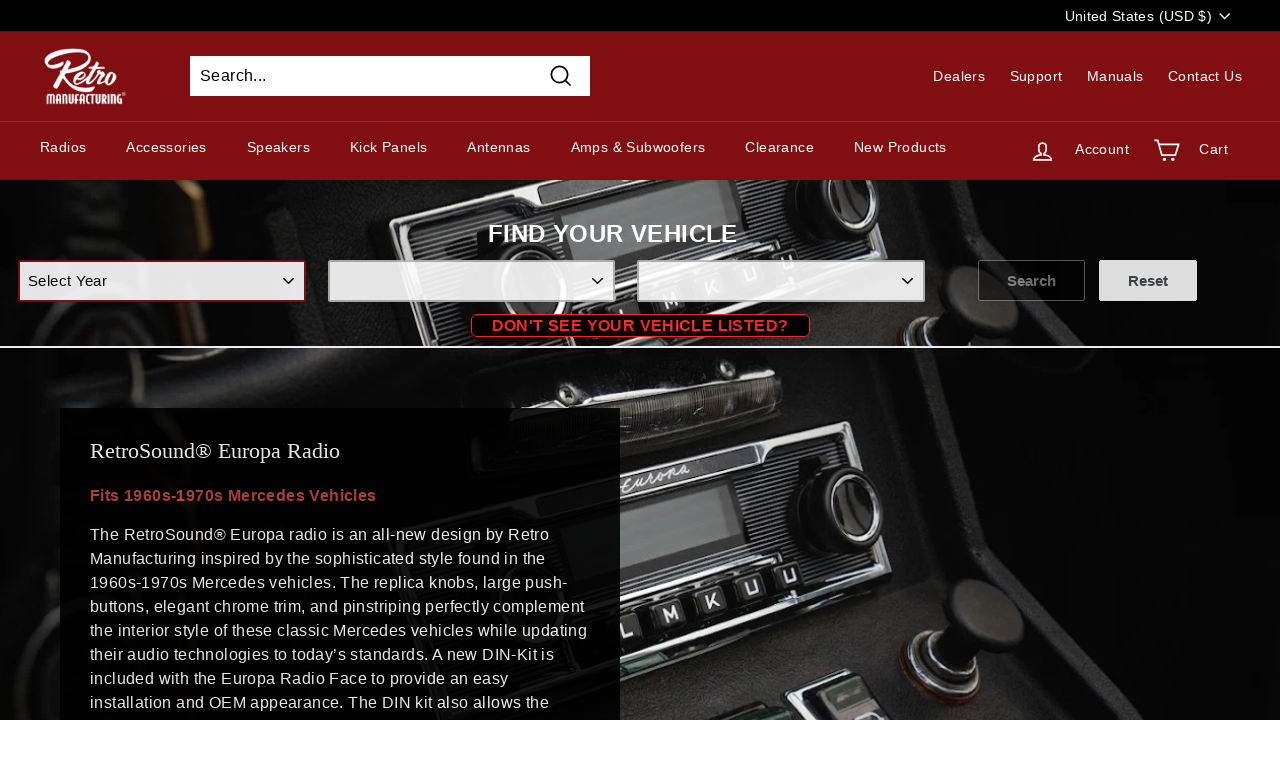

--- FILE ---
content_type: text/html; charset=utf-8
request_url: https://www.retromanufacturing.com/collections/retrosound-europa-radio/mgb
body_size: 40101
content:
<!doctype html>
<html class="no-js" lang="en" dir="ltr">
<head>

 
  <meta charset="utf-8">
  <meta http-equiv="X-UA-Compatible" content="IE=edge,chrome=1">
  <meta name="viewport" content="width=device-width,initial-scale=1">
  <meta name="theme-color" content="#0071dc">
<!-- Digital Throttle -->
<!-- Digital Throttle Google Tag Manager -->
<!-- Google Tag Manager -->
<script>(function(w,d,s,l,i){w[l]=w[l]||[];w[l].push({'gtm.start':
new Date().getTime(),event:'gtm.js'});var f=d.getElementsByTagName(s)[0],
j=d.createElement(s),dl=l!='dataLayer'?'&l='+l:'';j.async=true;j.src=
'https://www.googletagmanager.com/gtm.js?id='+i+dl;f.parentNode.insertBefore(j,f);
})(window,document,'script','dataLayer','GTM-KK5JN64');</script>
<!-- End Google Tag Manager -->
<!-- End Google Tag Manager -->

<script>

    var customerDL = {
      'userId'        : "",
      'customerEmail' : null,
      };
  var dataLayer = window.dataLayer = window.dataLayer || [];
  dataLayer.push({'event': 'customer_details', 'customer_dl': customerDL});

dataLayer.push({
      'event': ‘cart_data’,
      'cart_total': 0.00
});

</script>


<!-- end Digital Throttle -->
<!-- end Digital Throttle -->
  <link rel="canonical" href="https://www.retromanufacturing.com/collections/retrosound-europa-radio/mgb">
  <link rel="preload" as="script" href="//www.retromanufacturing.com/cdn/shop/t/145/assets/theme.js?v=32627665987525639741763582090">
  <link rel="preconnect" href="https://cdn.shopify.com">
  <link rel="preconnect" href="https://fonts.shopifycdn.com">
  <link rel="dns-prefetch" href="https://productreviews.shopifycdn.com">
  <link rel="dns-prefetch" href="https://ajax.googleapis.com">
  <link rel="dns-prefetch" href="https://maps.googleapis.com">
  <link rel="dns-prefetch" href="https://maps.gstatic.com"><link rel="shortcut icon" href="//www.retromanufacturing.com/cdn/shop/files/RM-FavICO_32x32.png?v=1707862035" type="image/png" /><title>RetroSound® Europa Radio
 &ndash; Tagged &quot;MGB&quot;&ndash; Retro Manufacturing
</title>
<meta name="description" content="The RetroSound® Europa radio is an all-new design by Retro Manufacturing inspired by the sophisticated style found in the 1960s-1970s Mercedes vehicles. The replica knobs, large push-buttons, elegant chrome trim, and pinstriping perfectly complement the interior style of these classic Mercedes vehicles while updating t"><meta property="og:site_name" content="Retro Manufacturing">
  <meta property="og:url" content="https://www.retromanufacturing.com/collections/retrosound-europa-radio/mgb">
  <meta property="og:title" content="RetroSound® Europa Radio">
  <meta property="og:type" content="website">
  <meta property="og:description" content="The RetroSound® Europa radio is an all-new design by Retro Manufacturing inspired by the sophisticated style found in the 1960s-1970s Mercedes vehicles. The replica knobs, large push-buttons, elegant chrome trim, and pinstriping perfectly complement the interior style of these classic Mercedes vehicles while updating t"><meta property="og:image" content="http://www.retromanufacturing.com/cdn/shop/collections/RadioTiles-Europa.jpg?v=1691510034">
    <meta property="og:image:secure_url" content="https://www.retromanufacturing.com/cdn/shop/collections/RadioTiles-Europa.jpg?v=1691510034">
    <meta property="og:image:width" content="970">
    <meta property="og:image:height" content="450"><meta name="twitter:site" content="@Retro_MFG">
  <meta name="twitter:card" content="summary_large_image">
  <meta name="twitter:title" content="RetroSound® Europa Radio">
  <meta name="twitter:description" content="The RetroSound® Europa radio is an all-new design by Retro Manufacturing inspired by the sophisticated style found in the 1960s-1970s Mercedes vehicles. The replica knobs, large push-buttons, elegant chrome trim, and pinstriping perfectly complement the interior style of these classic Mercedes vehicles while updating t">
<link rel="stylesheet" href="//www.retromanufacturing.com/cdn/shop/t/145/assets/country-flags.css"><style data-shopify>
  

  
  
  
</style><link href="//www.retromanufacturing.com/cdn/shop/t/145/assets/theme.css?v=19191572675487453181768520137" rel="stylesheet" type="text/css" media="all" />
<style data-shopify>:root {
    --typeHeaderPrimary: "system_ui";
    --typeHeaderFallback: -apple-system, 'Segoe UI', Roboto, 'Helvetica Neue', 'Noto Sans', 'Liberation Sans', Arial, sans-serif, 'Apple Color Emoji', 'Segoe UI Emoji', 'Segoe UI Symbol', 'Noto Color Emoji';
    --typeHeaderSize: 32px;
    --typeHeaderWeight: 400;
    --typeHeaderLineHeight: 1.2;
    --typeHeaderSpacing: 0.0em;

    --typeBasePrimary:"system_ui";
    --typeBaseFallback:-apple-system, 'Segoe UI', Roboto, 'Helvetica Neue', 'Noto Sans', 'Liberation Sans', Arial, sans-serif, 'Apple Color Emoji', 'Segoe UI Emoji', 'Segoe UI Symbol', 'Noto Color Emoji';
    --typeBaseSize: 16px;
    --typeBaseWeight: 400;
    --typeBaseSpacing: 0.025em;
    --typeBaseLineHeight: 1.5;

    --colorSmallImageBg: #ffffff;
    --colorSmallImageBgDark: #f7f7f7;
    --colorLargeImageBg: #e7e7e7;
    --colorLargeImageBgLight: #ffffff;

    --iconWeight: 4px;
    --iconLinecaps: miter;

    
      --buttonRadius: 50px;
      --btnPadding: 11px 25px;
    

    
      --roundness: 0px;
    

    
      --gridThickness: 1px;
    

    --productTileMargin: 3%;
    --collectionTileMargin: 17%;

    --swatchSize: 60px;
    --pageWidth: 1700px;
  }

  @media screen and (max-width: 768px) {
    :root {
      --typeBaseSize: 14px;

      
        --roundness: 0px;
        --btnPadding: 9px 17px;
      
    }
  }</style>
<script>
    document.documentElement.className = document.documentElement.className.replace('no-js', 'js');

    window.theme = window.theme || {};
    theme.routes = {
      home: "/",
      collections: "/collections",
      cart: "/cart.js",
      cartPage: "/cart",
      cartAdd: "/cart/add.js",
      cartChange: "/cart/change.js",
      search: "/search",
      homepage: "https://www.retromanufacturing.com/"
    };
    theme.strings = {
      addToCart: "Add to cart",
      soldOut: "Available Soon",
      backorder: "Backorder",          
      backorderLabel: "Backordered",
      preorder: "Preorder",
      preorderLabel: "Preorder",
      unavailable: "Unavailable",
      inStockLabel: "In stock, ready to ship",
      oneStockLabel: "Low stock - [count] item left",
      otherStockLabel: "Low stock - [count] items left",
      stockLabel: "Low stock - [count] items left",
      willNotShipUntil: "Ready to ship [date]",
      willBeInStockAfter: "Back in stock [date]",
      waitingForStock: "Inventory on the way",
      savePrice: "Save [saved_amount]",
      cartEmpty: "Your cart is currently empty.",
      cartTermsConfirmation: "You must agree with the terms and conditions of sales to check out",
      searchCollections: "Collections:",
      searchPages: "Pages:",
      searchArticles: "Articles:",
      unavailableCountry: "This item is not available for sale in your country",
      shippingCalcSubmitButton: "Calculate Shipping",
      shippingCalcSubmitButtonDisabled: "Calculating...",
      
      shippingCalcMoneyFormat: "${{amount}} USD"
    };
    theme.settings = {
      enableDAB: false,
      cartType: "dropdown",
      isCustomerTemplate: false,
      moneyFormat: "${{amount}}",
      saveType: "dollar",
      productImageSize: "square",
      productImageCover: false,
      predictiveSearch: true,
      predictiveSearchType: "product,article,page,collection",
      superScriptSetting: true,
      superScriptPrice: true,
      quickView: true,
      quickAdd: true,
      themeName: 'Expanse',
      themeVersion: "2.1.0"
    };   
    theme.custom = {
      vehicleFitmentData: '//www.retromanufacturing.com/cdn/shop/t/145/assets/vehicle%20fitments.json?v=152424245047798760421751379921',
      vehicleSearchCollection: "\/collections\/vehicle-search\/",
      isBundleTemplate: false,
      DABCountryCodes: ["AU","AT","ES","AZ","BE","HR","CZ","DK","FR","DE","GI","GR","GG","VA","IT","JE","KW","MT","MC","NL","NO","PL","QA","SI","ES","SE","CH","TN","UA","GB","KR"],
      DABException: ["174.71.244.51"],   
           
      enableDimensionsCalculator: true,
      preorderTemplate:  false
    }
  </script>

  <script>window.performance && window.performance.mark && window.performance.mark('shopify.content_for_header.start');</script><meta name="google-site-verification" content="d4rgD2F_CkbthjpuyM1YOViXaHv12u-rMisFBNWScHs">
<meta id="shopify-digital-wallet" name="shopify-digital-wallet" content="/9328664/digital_wallets/dialog">
<meta name="shopify-checkout-api-token" content="ec86652c94860ca2d1e84f5cafc755d3">
<meta id="in-context-paypal-metadata" data-shop-id="9328664" data-venmo-supported="false" data-environment="production" data-locale="en_US" data-paypal-v4="true" data-currency="USD">
<link rel="alternate" type="application/atom+xml" title="Feed" href="/collections/retrosound-europa-radio/mgb.atom" />
<link rel="alternate" type="application/json+oembed" href="https://www.retromanufacturing.com/collections/retrosound-europa-radio/mgb.oembed">
<script async="async" src="/checkouts/internal/preloads.js?locale=en-US"></script>
<link rel="preconnect" href="https://shop.app" crossorigin="anonymous">
<script async="async" src="https://shop.app/checkouts/internal/preloads.js?locale=en-US&shop_id=9328664" crossorigin="anonymous"></script>
<script id="apple-pay-shop-capabilities" type="application/json">{"shopId":9328664,"countryCode":"US","currencyCode":"USD","merchantCapabilities":["supports3DS"],"merchantId":"gid:\/\/shopify\/Shop\/9328664","merchantName":"Retro Manufacturing","requiredBillingContactFields":["postalAddress","email","phone"],"requiredShippingContactFields":["postalAddress","email","phone"],"shippingType":"shipping","supportedNetworks":["visa","masterCard","amex","discover","elo","jcb"],"total":{"type":"pending","label":"Retro Manufacturing","amount":"1.00"},"shopifyPaymentsEnabled":true,"supportsSubscriptions":true}</script>
<script id="shopify-features" type="application/json">{"accessToken":"ec86652c94860ca2d1e84f5cafc755d3","betas":["rich-media-storefront-analytics"],"domain":"www.retromanufacturing.com","predictiveSearch":true,"shopId":9328664,"locale":"en"}</script>
<script>var Shopify = Shopify || {};
Shopify.shop = "retromfg.myshopify.com";
Shopify.locale = "en";
Shopify.currency = {"active":"USD","rate":"1.0"};
Shopify.country = "US";
Shopify.theme = {"name":"Live Theme","id":144163307676,"schema_name":"Expanse","schema_version":"2.1.0","theme_store_id":null,"role":"main"};
Shopify.theme.handle = "null";
Shopify.theme.style = {"id":null,"handle":null};
Shopify.cdnHost = "www.retromanufacturing.com/cdn";
Shopify.routes = Shopify.routes || {};
Shopify.routes.root = "/";</script>
<script type="module">!function(o){(o.Shopify=o.Shopify||{}).modules=!0}(window);</script>
<script>!function(o){function n(){var o=[];function n(){o.push(Array.prototype.slice.apply(arguments))}return n.q=o,n}var t=o.Shopify=o.Shopify||{};t.loadFeatures=n(),t.autoloadFeatures=n()}(window);</script>
<script>
  window.ShopifyPay = window.ShopifyPay || {};
  window.ShopifyPay.apiHost = "shop.app\/pay";
  window.ShopifyPay.redirectState = null;
</script>
<script id="shop-js-analytics" type="application/json">{"pageType":"collection"}</script>
<script defer="defer" async type="module" src="//www.retromanufacturing.com/cdn/shopifycloud/shop-js/modules/v2/client.init-shop-cart-sync_BT-GjEfc.en.esm.js"></script>
<script defer="defer" async type="module" src="//www.retromanufacturing.com/cdn/shopifycloud/shop-js/modules/v2/chunk.common_D58fp_Oc.esm.js"></script>
<script defer="defer" async type="module" src="//www.retromanufacturing.com/cdn/shopifycloud/shop-js/modules/v2/chunk.modal_xMitdFEc.esm.js"></script>
<script type="module">
  await import("//www.retromanufacturing.com/cdn/shopifycloud/shop-js/modules/v2/client.init-shop-cart-sync_BT-GjEfc.en.esm.js");
await import("//www.retromanufacturing.com/cdn/shopifycloud/shop-js/modules/v2/chunk.common_D58fp_Oc.esm.js");
await import("//www.retromanufacturing.com/cdn/shopifycloud/shop-js/modules/v2/chunk.modal_xMitdFEc.esm.js");

  window.Shopify.SignInWithShop?.initShopCartSync?.({"fedCMEnabled":true,"windoidEnabled":true});

</script>
<script>
  window.Shopify = window.Shopify || {};
  if (!window.Shopify.featureAssets) window.Shopify.featureAssets = {};
  window.Shopify.featureAssets['shop-js'] = {"shop-cart-sync":["modules/v2/client.shop-cart-sync_DZOKe7Ll.en.esm.js","modules/v2/chunk.common_D58fp_Oc.esm.js","modules/v2/chunk.modal_xMitdFEc.esm.js"],"init-fed-cm":["modules/v2/client.init-fed-cm_B6oLuCjv.en.esm.js","modules/v2/chunk.common_D58fp_Oc.esm.js","modules/v2/chunk.modal_xMitdFEc.esm.js"],"shop-cash-offers":["modules/v2/client.shop-cash-offers_D2sdYoxE.en.esm.js","modules/v2/chunk.common_D58fp_Oc.esm.js","modules/v2/chunk.modal_xMitdFEc.esm.js"],"shop-login-button":["modules/v2/client.shop-login-button_QeVjl5Y3.en.esm.js","modules/v2/chunk.common_D58fp_Oc.esm.js","modules/v2/chunk.modal_xMitdFEc.esm.js"],"pay-button":["modules/v2/client.pay-button_DXTOsIq6.en.esm.js","modules/v2/chunk.common_D58fp_Oc.esm.js","modules/v2/chunk.modal_xMitdFEc.esm.js"],"shop-button":["modules/v2/client.shop-button_DQZHx9pm.en.esm.js","modules/v2/chunk.common_D58fp_Oc.esm.js","modules/v2/chunk.modal_xMitdFEc.esm.js"],"avatar":["modules/v2/client.avatar_BTnouDA3.en.esm.js"],"init-windoid":["modules/v2/client.init-windoid_CR1B-cfM.en.esm.js","modules/v2/chunk.common_D58fp_Oc.esm.js","modules/v2/chunk.modal_xMitdFEc.esm.js"],"init-shop-for-new-customer-accounts":["modules/v2/client.init-shop-for-new-customer-accounts_C_vY_xzh.en.esm.js","modules/v2/client.shop-login-button_QeVjl5Y3.en.esm.js","modules/v2/chunk.common_D58fp_Oc.esm.js","modules/v2/chunk.modal_xMitdFEc.esm.js"],"init-shop-email-lookup-coordinator":["modules/v2/client.init-shop-email-lookup-coordinator_BI7n9ZSv.en.esm.js","modules/v2/chunk.common_D58fp_Oc.esm.js","modules/v2/chunk.modal_xMitdFEc.esm.js"],"init-shop-cart-sync":["modules/v2/client.init-shop-cart-sync_BT-GjEfc.en.esm.js","modules/v2/chunk.common_D58fp_Oc.esm.js","modules/v2/chunk.modal_xMitdFEc.esm.js"],"shop-toast-manager":["modules/v2/client.shop-toast-manager_DiYdP3xc.en.esm.js","modules/v2/chunk.common_D58fp_Oc.esm.js","modules/v2/chunk.modal_xMitdFEc.esm.js"],"init-customer-accounts":["modules/v2/client.init-customer-accounts_D9ZNqS-Q.en.esm.js","modules/v2/client.shop-login-button_QeVjl5Y3.en.esm.js","modules/v2/chunk.common_D58fp_Oc.esm.js","modules/v2/chunk.modal_xMitdFEc.esm.js"],"init-customer-accounts-sign-up":["modules/v2/client.init-customer-accounts-sign-up_iGw4briv.en.esm.js","modules/v2/client.shop-login-button_QeVjl5Y3.en.esm.js","modules/v2/chunk.common_D58fp_Oc.esm.js","modules/v2/chunk.modal_xMitdFEc.esm.js"],"shop-follow-button":["modules/v2/client.shop-follow-button_CqMgW2wH.en.esm.js","modules/v2/chunk.common_D58fp_Oc.esm.js","modules/v2/chunk.modal_xMitdFEc.esm.js"],"checkout-modal":["modules/v2/client.checkout-modal_xHeaAweL.en.esm.js","modules/v2/chunk.common_D58fp_Oc.esm.js","modules/v2/chunk.modal_xMitdFEc.esm.js"],"shop-login":["modules/v2/client.shop-login_D91U-Q7h.en.esm.js","modules/v2/chunk.common_D58fp_Oc.esm.js","modules/v2/chunk.modal_xMitdFEc.esm.js"],"lead-capture":["modules/v2/client.lead-capture_BJmE1dJe.en.esm.js","modules/v2/chunk.common_D58fp_Oc.esm.js","modules/v2/chunk.modal_xMitdFEc.esm.js"],"payment-terms":["modules/v2/client.payment-terms_Ci9AEqFq.en.esm.js","modules/v2/chunk.common_D58fp_Oc.esm.js","modules/v2/chunk.modal_xMitdFEc.esm.js"]};
</script>
<script>(function() {
  var isLoaded = false;
  function asyncLoad() {
    if (isLoaded) return;
    isLoaded = true;
    var urls = ["https:\/\/accessories.w3apps.co\/js\/accessories.js?shop=retromfg.myshopify.com","https:\/\/s3.amazonaws.com\/verge-shopify\/verge-json-ld.js?shop=retromfg.myshopify.com","https:\/\/chimpstatic.com\/mcjs-connected\/js\/users\/ec765cdeae2ce40752bb37cb9\/f70bbe245492be8e824c901af.js?shop=retromfg.myshopify.com","https:\/\/cdn.recovermycart.com\/scripts\/keepcart\/CartJS.min.js?shop=retromfg.myshopify.com\u0026shop=retromfg.myshopify.com","https:\/\/cdn.joinclyde.com\/scripts\/shopify-storefront.min.js?shop=retromfg.myshopify.com","https:\/\/l.getsitecontrol.com\/5753yv14.js?shop=retromfg.myshopify.com"];
    for (var i = 0; i < urls.length; i++) {
      var s = document.createElement('script');
      s.type = 'text/javascript';
      s.async = true;
      s.src = urls[i];
      var x = document.getElementsByTagName('script')[0];
      x.parentNode.insertBefore(s, x);
    }
  };
  if(window.attachEvent) {
    window.attachEvent('onload', asyncLoad);
  } else {
    window.addEventListener('load', asyncLoad, false);
  }
})();</script>
<script id="__st">var __st={"a":9328664,"offset":-28800,"reqid":"2a01e455-2cd3-4a5b-87a8-cd794bbefa22-1769118154","pageurl":"www.retromanufacturing.com\/collections\/retrosound-europa-radio\/mgb","u":"73b11ce11bb2","p":"collection","rtyp":"collection","rid":292270833820};</script>
<script>window.ShopifyPaypalV4VisibilityTracking = true;</script>
<script id="captcha-bootstrap">!function(){'use strict';const t='contact',e='account',n='new_comment',o=[[t,t],['blogs',n],['comments',n],[t,'customer']],c=[[e,'customer_login'],[e,'guest_login'],[e,'recover_customer_password'],[e,'create_customer']],r=t=>t.map((([t,e])=>`form[action*='/${t}']:not([data-nocaptcha='true']) input[name='form_type'][value='${e}']`)).join(','),a=t=>()=>t?[...document.querySelectorAll(t)].map((t=>t.form)):[];function s(){const t=[...o],e=r(t);return a(e)}const i='password',u='form_key',d=['recaptcha-v3-token','g-recaptcha-response','h-captcha-response',i],f=()=>{try{return window.sessionStorage}catch{return}},m='__shopify_v',_=t=>t.elements[u];function p(t,e,n=!1){try{const o=window.sessionStorage,c=JSON.parse(o.getItem(e)),{data:r}=function(t){const{data:e,action:n}=t;return t[m]||n?{data:e,action:n}:{data:t,action:n}}(c);for(const[e,n]of Object.entries(r))t.elements[e]&&(t.elements[e].value=n);n&&o.removeItem(e)}catch(o){console.error('form repopulation failed',{error:o})}}const l='form_type',E='cptcha';function T(t){t.dataset[E]=!0}const w=window,h=w.document,L='Shopify',v='ce_forms',y='captcha';let A=!1;((t,e)=>{const n=(g='f06e6c50-85a8-45c8-87d0-21a2b65856fe',I='https://cdn.shopify.com/shopifycloud/storefront-forms-hcaptcha/ce_storefront_forms_captcha_hcaptcha.v1.5.2.iife.js',D={infoText:'Protected by hCaptcha',privacyText:'Privacy',termsText:'Terms'},(t,e,n)=>{const o=w[L][v],c=o.bindForm;if(c)return c(t,g,e,D).then(n);var r;o.q.push([[t,g,e,D],n]),r=I,A||(h.body.append(Object.assign(h.createElement('script'),{id:'captcha-provider',async:!0,src:r})),A=!0)});var g,I,D;w[L]=w[L]||{},w[L][v]=w[L][v]||{},w[L][v].q=[],w[L][y]=w[L][y]||{},w[L][y].protect=function(t,e){n(t,void 0,e),T(t)},Object.freeze(w[L][y]),function(t,e,n,w,h,L){const[v,y,A,g]=function(t,e,n){const i=e?o:[],u=t?c:[],d=[...i,...u],f=r(d),m=r(i),_=r(d.filter((([t,e])=>n.includes(e))));return[a(f),a(m),a(_),s()]}(w,h,L),I=t=>{const e=t.target;return e instanceof HTMLFormElement?e:e&&e.form},D=t=>v().includes(t);t.addEventListener('submit',(t=>{const e=I(t);if(!e)return;const n=D(e)&&!e.dataset.hcaptchaBound&&!e.dataset.recaptchaBound,o=_(e),c=g().includes(e)&&(!o||!o.value);(n||c)&&t.preventDefault(),c&&!n&&(function(t){try{if(!f())return;!function(t){const e=f();if(!e)return;const n=_(t);if(!n)return;const o=n.value;o&&e.removeItem(o)}(t);const e=Array.from(Array(32),(()=>Math.random().toString(36)[2])).join('');!function(t,e){_(t)||t.append(Object.assign(document.createElement('input'),{type:'hidden',name:u})),t.elements[u].value=e}(t,e),function(t,e){const n=f();if(!n)return;const o=[...t.querySelectorAll(`input[type='${i}']`)].map((({name:t})=>t)),c=[...d,...o],r={};for(const[a,s]of new FormData(t).entries())c.includes(a)||(r[a]=s);n.setItem(e,JSON.stringify({[m]:1,action:t.action,data:r}))}(t,e)}catch(e){console.error('failed to persist form',e)}}(e),e.submit())}));const S=(t,e)=>{t&&!t.dataset[E]&&(n(t,e.some((e=>e===t))),T(t))};for(const o of['focusin','change'])t.addEventListener(o,(t=>{const e=I(t);D(e)&&S(e,y())}));const B=e.get('form_key'),M=e.get(l),P=B&&M;t.addEventListener('DOMContentLoaded',(()=>{const t=y();if(P)for(const e of t)e.elements[l].value===M&&p(e,B);[...new Set([...A(),...v().filter((t=>'true'===t.dataset.shopifyCaptcha))])].forEach((e=>S(e,t)))}))}(h,new URLSearchParams(w.location.search),n,t,e,['guest_login'])})(!0,!0)}();</script>
<script integrity="sha256-4kQ18oKyAcykRKYeNunJcIwy7WH5gtpwJnB7kiuLZ1E=" data-source-attribution="shopify.loadfeatures" defer="defer" src="//www.retromanufacturing.com/cdn/shopifycloud/storefront/assets/storefront/load_feature-a0a9edcb.js" crossorigin="anonymous"></script>
<script crossorigin="anonymous" defer="defer" src="//www.retromanufacturing.com/cdn/shopifycloud/storefront/assets/shopify_pay/storefront-65b4c6d7.js?v=20250812"></script>
<script data-source-attribution="shopify.dynamic_checkout.dynamic.init">var Shopify=Shopify||{};Shopify.PaymentButton=Shopify.PaymentButton||{isStorefrontPortableWallets:!0,init:function(){window.Shopify.PaymentButton.init=function(){};var t=document.createElement("script");t.src="https://www.retromanufacturing.com/cdn/shopifycloud/portable-wallets/latest/portable-wallets.en.js",t.type="module",document.head.appendChild(t)}};
</script>
<script data-source-attribution="shopify.dynamic_checkout.buyer_consent">
  function portableWalletsHideBuyerConsent(e){var t=document.getElementById("shopify-buyer-consent"),n=document.getElementById("shopify-subscription-policy-button");t&&n&&(t.classList.add("hidden"),t.setAttribute("aria-hidden","true"),n.removeEventListener("click",e))}function portableWalletsShowBuyerConsent(e){var t=document.getElementById("shopify-buyer-consent"),n=document.getElementById("shopify-subscription-policy-button");t&&n&&(t.classList.remove("hidden"),t.removeAttribute("aria-hidden"),n.addEventListener("click",e))}window.Shopify?.PaymentButton&&(window.Shopify.PaymentButton.hideBuyerConsent=portableWalletsHideBuyerConsent,window.Shopify.PaymentButton.showBuyerConsent=portableWalletsShowBuyerConsent);
</script>
<script data-source-attribution="shopify.dynamic_checkout.cart.bootstrap">document.addEventListener("DOMContentLoaded",(function(){function t(){return document.querySelector("shopify-accelerated-checkout-cart, shopify-accelerated-checkout")}if(t())Shopify.PaymentButton.init();else{new MutationObserver((function(e,n){t()&&(Shopify.PaymentButton.init(),n.disconnect())})).observe(document.body,{childList:!0,subtree:!0})}}));
</script>
<script id='scb4127' type='text/javascript' async='' src='https://www.retromanufacturing.com/cdn/shopifycloud/privacy-banner/storefront-banner.js'></script><link id="shopify-accelerated-checkout-styles" rel="stylesheet" media="screen" href="https://www.retromanufacturing.com/cdn/shopifycloud/portable-wallets/latest/accelerated-checkout-backwards-compat.css" crossorigin="anonymous">
<style id="shopify-accelerated-checkout-cart">
        #shopify-buyer-consent {
  margin-top: 1em;
  display: inline-block;
  width: 100%;
}

#shopify-buyer-consent.hidden {
  display: none;
}

#shopify-subscription-policy-button {
  background: none;
  border: none;
  padding: 0;
  text-decoration: underline;
  font-size: inherit;
  cursor: pointer;
}

#shopify-subscription-policy-button::before {
  box-shadow: none;
}

      </style>

<script>window.performance && window.performance.mark && window.performance.mark('shopify.content_for_header.end');</script>
  

  <script src="//www.retromanufacturing.com/cdn/shop/t/145/assets/vendor-scripts-v1.js" defer="defer"></script>
  <script src="//www.retromanufacturing.com/cdn/shop/t/145/assets/theme.js?v=32627665987525639741763582090" defer="defer"></script>
  <script src="//www.retromanufacturing.com/cdn/shop/t/145/assets/vehicle-search-new.js?v=116324992704769620751765473990" defer="defer"></script>
  <script src="//www.retromanufacturing.com/cdn/shop/t/145/assets/custom.js?v=27399457048267750031763582089" defer="defer"></script> 

  






<script>
  function KDStrikeoutSubtotal(subtotalSelector){
    var subTotalHtml = `$0.00`.replace('"', '\"');
    var newTotalHtml = `$-0.10`.replace('"', '\"');
    document.querySelector(subtotalSelector).innerHTML = "<del class='af_del_overwrite'>"+ subTotalHtml + "</del> " + newTotalHtml;
  }
</script>
<script src="https://analytics.ahrefs.com/analytics.js" data-key="X89ljwttLgOOueZIZLdaLw" defer="true"></script>
  <script src="https://accessories.w3apps.co/js/accessories.js" type="text/javascript"></script>
<script type="text/javascript">
  accessoriesJS($);
</script>
<!-- BEGIN app block: shopify://apps/seo-on-blog/blocks/avada-seoon-setting/a45c3e67-be9f-4255-a194-b255a24f37c9 --><!-- BEGIN app snippet: avada-seoon-robot --><!-- Avada SEOOn Robot -->





<!-- END app snippet -->
<!-- BEGIN app snippet: avada-seoon-social --><!-- Avada SEOOn Social -->



<!-- END app snippet -->
<!-- BEGIN app snippet: avada-seoon-gsd --><!-- END app snippet -->
<!-- BEGIN app snippet: avada-seoon-custom-css --> <!-- END app snippet -->
<!-- BEGIN app snippet: avada-seoon-faqs-gsd -->

<!-- END app snippet -->
<!-- BEGIN app snippet: avada-seoon-page-tag --><!-- Avada SEOOn Page Tag -->
<!-- BEGIN app snippet: avada-seoon-robot --><!-- Avada SEOOn Robot -->





<!-- END app snippet -->

<link href="//cdn.shopify.com/extensions/019b2f73-0fda-7492-9f0c-984659b366db/seoon-blog-107/assets/page-tag.css" rel="stylesheet" type="text/css" media="all" />
<!-- END Avada SEOOn Page Tag -->
<!-- END app snippet -->
<!-- BEGIN app snippet: avada-seoon-recipe-gsd -->

<!-- END app snippet -->
<!-- BEGIN app snippet: avada-seoon-protect-content --><!-- Avada SEOOn Protect Content --><!--End Avada SEOOn Protect Content -->
<!-- END app snippet -->

<!-- END app block --><link href="https://cdn.shopify.com/extensions/019b2f73-0fda-7492-9f0c-984659b366db/seoon-blog-107/assets/style-dynamic-product.css" rel="stylesheet" type="text/css" media="all">
<link href="https://monorail-edge.shopifysvc.com" rel="dns-prefetch">
<script>(function(){if ("sendBeacon" in navigator && "performance" in window) {try {var session_token_from_headers = performance.getEntriesByType('navigation')[0].serverTiming.find(x => x.name == '_s').description;} catch {var session_token_from_headers = undefined;}var session_cookie_matches = document.cookie.match(/_shopify_s=([^;]*)/);var session_token_from_cookie = session_cookie_matches && session_cookie_matches.length === 2 ? session_cookie_matches[1] : "";var session_token = session_token_from_headers || session_token_from_cookie || "";function handle_abandonment_event(e) {var entries = performance.getEntries().filter(function(entry) {return /monorail-edge.shopifysvc.com/.test(entry.name);});if (!window.abandonment_tracked && entries.length === 0) {window.abandonment_tracked = true;var currentMs = Date.now();var navigation_start = performance.timing.navigationStart;var payload = {shop_id: 9328664,url: window.location.href,navigation_start,duration: currentMs - navigation_start,session_token,page_type: "collection"};window.navigator.sendBeacon("https://monorail-edge.shopifysvc.com/v1/produce", JSON.stringify({schema_id: "online_store_buyer_site_abandonment/1.1",payload: payload,metadata: {event_created_at_ms: currentMs,event_sent_at_ms: currentMs}}));}}window.addEventListener('pagehide', handle_abandonment_event);}}());</script>
<script id="web-pixels-manager-setup">(function e(e,d,r,n,o){if(void 0===o&&(o={}),!Boolean(null===(a=null===(i=window.Shopify)||void 0===i?void 0:i.analytics)||void 0===a?void 0:a.replayQueue)){var i,a;window.Shopify=window.Shopify||{};var t=window.Shopify;t.analytics=t.analytics||{};var s=t.analytics;s.replayQueue=[],s.publish=function(e,d,r){return s.replayQueue.push([e,d,r]),!0};try{self.performance.mark("wpm:start")}catch(e){}var l=function(){var e={modern:/Edge?\/(1{2}[4-9]|1[2-9]\d|[2-9]\d{2}|\d{4,})\.\d+(\.\d+|)|Firefox\/(1{2}[4-9]|1[2-9]\d|[2-9]\d{2}|\d{4,})\.\d+(\.\d+|)|Chrom(ium|e)\/(9{2}|\d{3,})\.\d+(\.\d+|)|(Maci|X1{2}).+ Version\/(15\.\d+|(1[6-9]|[2-9]\d|\d{3,})\.\d+)([,.]\d+|)( \(\w+\)|)( Mobile\/\w+|) Safari\/|Chrome.+OPR\/(9{2}|\d{3,})\.\d+\.\d+|(CPU[ +]OS|iPhone[ +]OS|CPU[ +]iPhone|CPU IPhone OS|CPU iPad OS)[ +]+(15[._]\d+|(1[6-9]|[2-9]\d|\d{3,})[._]\d+)([._]\d+|)|Android:?[ /-](13[3-9]|1[4-9]\d|[2-9]\d{2}|\d{4,})(\.\d+|)(\.\d+|)|Android.+Firefox\/(13[5-9]|1[4-9]\d|[2-9]\d{2}|\d{4,})\.\d+(\.\d+|)|Android.+Chrom(ium|e)\/(13[3-9]|1[4-9]\d|[2-9]\d{2}|\d{4,})\.\d+(\.\d+|)|SamsungBrowser\/([2-9]\d|\d{3,})\.\d+/,legacy:/Edge?\/(1[6-9]|[2-9]\d|\d{3,})\.\d+(\.\d+|)|Firefox\/(5[4-9]|[6-9]\d|\d{3,})\.\d+(\.\d+|)|Chrom(ium|e)\/(5[1-9]|[6-9]\d|\d{3,})\.\d+(\.\d+|)([\d.]+$|.*Safari\/(?![\d.]+ Edge\/[\d.]+$))|(Maci|X1{2}).+ Version\/(10\.\d+|(1[1-9]|[2-9]\d|\d{3,})\.\d+)([,.]\d+|)( \(\w+\)|)( Mobile\/\w+|) Safari\/|Chrome.+OPR\/(3[89]|[4-9]\d|\d{3,})\.\d+\.\d+|(CPU[ +]OS|iPhone[ +]OS|CPU[ +]iPhone|CPU IPhone OS|CPU iPad OS)[ +]+(10[._]\d+|(1[1-9]|[2-9]\d|\d{3,})[._]\d+)([._]\d+|)|Android:?[ /-](13[3-9]|1[4-9]\d|[2-9]\d{2}|\d{4,})(\.\d+|)(\.\d+|)|Mobile Safari.+OPR\/([89]\d|\d{3,})\.\d+\.\d+|Android.+Firefox\/(13[5-9]|1[4-9]\d|[2-9]\d{2}|\d{4,})\.\d+(\.\d+|)|Android.+Chrom(ium|e)\/(13[3-9]|1[4-9]\d|[2-9]\d{2}|\d{4,})\.\d+(\.\d+|)|Android.+(UC? ?Browser|UCWEB|U3)[ /]?(15\.([5-9]|\d{2,})|(1[6-9]|[2-9]\d|\d{3,})\.\d+)\.\d+|SamsungBrowser\/(5\.\d+|([6-9]|\d{2,})\.\d+)|Android.+MQ{2}Browser\/(14(\.(9|\d{2,})|)|(1[5-9]|[2-9]\d|\d{3,})(\.\d+|))(\.\d+|)|K[Aa][Ii]OS\/(3\.\d+|([4-9]|\d{2,})\.\d+)(\.\d+|)/},d=e.modern,r=e.legacy,n=navigator.userAgent;return n.match(d)?"modern":n.match(r)?"legacy":"unknown"}(),u="modern"===l?"modern":"legacy",c=(null!=n?n:{modern:"",legacy:""})[u],f=function(e){return[e.baseUrl,"/wpm","/b",e.hashVersion,"modern"===e.buildTarget?"m":"l",".js"].join("")}({baseUrl:d,hashVersion:r,buildTarget:u}),m=function(e){var d=e.version,r=e.bundleTarget,n=e.surface,o=e.pageUrl,i=e.monorailEndpoint;return{emit:function(e){var a=e.status,t=e.errorMsg,s=(new Date).getTime(),l=JSON.stringify({metadata:{event_sent_at_ms:s},events:[{schema_id:"web_pixels_manager_load/3.1",payload:{version:d,bundle_target:r,page_url:o,status:a,surface:n,error_msg:t},metadata:{event_created_at_ms:s}}]});if(!i)return console&&console.warn&&console.warn("[Web Pixels Manager] No Monorail endpoint provided, skipping logging."),!1;try{return self.navigator.sendBeacon.bind(self.navigator)(i,l)}catch(e){}var u=new XMLHttpRequest;try{return u.open("POST",i,!0),u.setRequestHeader("Content-Type","text/plain"),u.send(l),!0}catch(e){return console&&console.warn&&console.warn("[Web Pixels Manager] Got an unhandled error while logging to Monorail."),!1}}}}({version:r,bundleTarget:l,surface:e.surface,pageUrl:self.location.href,monorailEndpoint:e.monorailEndpoint});try{o.browserTarget=l,function(e){var d=e.src,r=e.async,n=void 0===r||r,o=e.onload,i=e.onerror,a=e.sri,t=e.scriptDataAttributes,s=void 0===t?{}:t,l=document.createElement("script"),u=document.querySelector("head"),c=document.querySelector("body");if(l.async=n,l.src=d,a&&(l.integrity=a,l.crossOrigin="anonymous"),s)for(var f in s)if(Object.prototype.hasOwnProperty.call(s,f))try{l.dataset[f]=s[f]}catch(e){}if(o&&l.addEventListener("load",o),i&&l.addEventListener("error",i),u)u.appendChild(l);else{if(!c)throw new Error("Did not find a head or body element to append the script");c.appendChild(l)}}({src:f,async:!0,onload:function(){if(!function(){var e,d;return Boolean(null===(d=null===(e=window.Shopify)||void 0===e?void 0:e.analytics)||void 0===d?void 0:d.initialized)}()){var d=window.webPixelsManager.init(e)||void 0;if(d){var r=window.Shopify.analytics;r.replayQueue.forEach((function(e){var r=e[0],n=e[1],o=e[2];d.publishCustomEvent(r,n,o)})),r.replayQueue=[],r.publish=d.publishCustomEvent,r.visitor=d.visitor,r.initialized=!0}}},onerror:function(){return m.emit({status:"failed",errorMsg:"".concat(f," has failed to load")})},sri:function(e){var d=/^sha384-[A-Za-z0-9+/=]+$/;return"string"==typeof e&&d.test(e)}(c)?c:"",scriptDataAttributes:o}),m.emit({status:"loading"})}catch(e){m.emit({status:"failed",errorMsg:(null==e?void 0:e.message)||"Unknown error"})}}})({shopId: 9328664,storefrontBaseUrl: "https://www.retromanufacturing.com",extensionsBaseUrl: "https://extensions.shopifycdn.com/cdn/shopifycloud/web-pixels-manager",monorailEndpoint: "https://monorail-edge.shopifysvc.com/unstable/produce_batch",surface: "storefront-renderer",enabledBetaFlags: ["2dca8a86"],webPixelsConfigList: [{"id":"884834460","configuration":"{\"pixel_id\":\"806621926867796\",\"pixel_type\":\"facebook_pixel\"}","eventPayloadVersion":"v1","runtimeContext":"OPEN","scriptVersion":"ca16bc87fe92b6042fbaa3acc2fbdaa6","type":"APP","apiClientId":2329312,"privacyPurposes":["ANALYTICS","MARKETING","SALE_OF_DATA"],"dataSharingAdjustments":{"protectedCustomerApprovalScopes":["read_customer_address","read_customer_email","read_customer_name","read_customer_personal_data","read_customer_phone"]}},{"id":"568918172","configuration":"{\"config\":\"{\\\"google_tag_ids\\\":[\\\"G-S053D3RRGX\\\",\\\"AW-1055458513\\\",\\\"GT-MRLCF25\\\"],\\\"target_country\\\":\\\"US\\\",\\\"gtag_events\\\":[{\\\"type\\\":\\\"begin_checkout\\\",\\\"action_label\\\":[\\\"G-S053D3RRGX\\\",\\\"AW-1055458513\\\/hnW7CLS_nrAaENGJpPcD\\\",\\\"AW-1055458513\\\/5ga0CJqU1ZoYENGJpPcD\\\"]},{\\\"type\\\":\\\"search\\\",\\\"action_label\\\":[\\\"G-S053D3RRGX\\\",\\\"AW-1055458513\\\/XyaHCLjAnrAaENGJpPcD\\\"]},{\\\"type\\\":\\\"view_item\\\",\\\"action_label\\\":[\\\"G-S053D3RRGX\\\",\\\"AW-1055458513\\\/KegBCL2_nrAaENGJpPcD\\\",\\\"MC-JHS4J7YEYG\\\"]},{\\\"type\\\":\\\"purchase\\\",\\\"action_label\\\":[\\\"G-S053D3RRGX\\\",\\\"AW-1055458513\\\/jlC7CLG_nrAaENGJpPcD\\\",\\\"MC-JHS4J7YEYG\\\",\\\"AW-1055458513\\\/3DQWCJ2U1ZoYENGJpPcD\\\"]},{\\\"type\\\":\\\"page_view\\\",\\\"action_label\\\":[\\\"G-S053D3RRGX\\\",\\\"AW-1055458513\\\/6xQLCLq_nrAaENGJpPcD\\\",\\\"MC-JHS4J7YEYG\\\"]},{\\\"type\\\":\\\"add_payment_info\\\",\\\"action_label\\\":[\\\"G-S053D3RRGX\\\",\\\"AW-1055458513\\\/7pmuCLvAnrAaENGJpPcD\\\"]},{\\\"type\\\":\\\"add_to_cart\\\",\\\"action_label\\\":[\\\"G-S053D3RRGX\\\",\\\"AW-1055458513\\\/XP7YCLe_nrAaENGJpPcD\\\",\\\"AW-1055458513\\\/VGBYCJ-T1ZoYENGJpPcD\\\"]}],\\\"enable_monitoring_mode\\\":false}\"}","eventPayloadVersion":"v1","runtimeContext":"OPEN","scriptVersion":"b2a88bafab3e21179ed38636efcd8a93","type":"APP","apiClientId":1780363,"privacyPurposes":[],"dataSharingAdjustments":{"protectedCustomerApprovalScopes":["read_customer_address","read_customer_email","read_customer_name","read_customer_personal_data","read_customer_phone"]}},{"id":"21135516","eventPayloadVersion":"1","runtimeContext":"LAX","scriptVersion":"8","type":"CUSTOM","privacyPurposes":[],"name":"Digital Throttle Tracking"},{"id":"shopify-app-pixel","configuration":"{}","eventPayloadVersion":"v1","runtimeContext":"STRICT","scriptVersion":"0450","apiClientId":"shopify-pixel","type":"APP","privacyPurposes":["ANALYTICS","MARKETING"]},{"id":"shopify-custom-pixel","eventPayloadVersion":"v1","runtimeContext":"LAX","scriptVersion":"0450","apiClientId":"shopify-pixel","type":"CUSTOM","privacyPurposes":["ANALYTICS","MARKETING"]}],isMerchantRequest: false,initData: {"shop":{"name":"Retro Manufacturing","paymentSettings":{"currencyCode":"USD"},"myshopifyDomain":"retromfg.myshopify.com","countryCode":"US","storefrontUrl":"https:\/\/www.retromanufacturing.com"},"customer":null,"cart":null,"checkout":null,"productVariants":[],"purchasingCompany":null},},"https://www.retromanufacturing.com/cdn","fcfee988w5aeb613cpc8e4bc33m6693e112",{"modern":"","legacy":""},{"shopId":"9328664","storefrontBaseUrl":"https:\/\/www.retromanufacturing.com","extensionBaseUrl":"https:\/\/extensions.shopifycdn.com\/cdn\/shopifycloud\/web-pixels-manager","surface":"storefront-renderer","enabledBetaFlags":"[\"2dca8a86\"]","isMerchantRequest":"false","hashVersion":"fcfee988w5aeb613cpc8e4bc33m6693e112","publish":"custom","events":"[[\"page_viewed\",{}],[\"collection_viewed\",{\"collection\":{\"id\":\"292270833820\",\"title\":\"RetroSound® Europa Radio\",\"productVariants\":[{\"price\":{\"amount\":438.99,\"currencyCode\":\"USD\"},\"product\":{\"title\":\"1962-1980 MG MGB RetroSound® Europa Radio\",\"vendor\":\"RetroSound\",\"id\":\"7579172470940\",\"untranslatedTitle\":\"1962-1980 MG MGB RetroSound® Europa Radio\",\"url\":\"\/products\/1962-80-mg-mgb-europa-radio\",\"type\":\"Europa\"},\"id\":\"42379496161436\",\"image\":{\"src\":\"\/\/www.retromanufacturing.com\/cdn\/shop\/files\/RetroSound-DIN-Europa_right_facing.jpg?v=1763486408\"},\"sku\":\"EUR-M4\",\"title\":\"M4\",\"untranslatedTitle\":\"M4\"}]}}]]"});</script><script>
  window.ShopifyAnalytics = window.ShopifyAnalytics || {};
  window.ShopifyAnalytics.meta = window.ShopifyAnalytics.meta || {};
  window.ShopifyAnalytics.meta.currency = 'USD';
  var meta = {"products":[{"id":7579172470940,"gid":"gid:\/\/shopify\/Product\/7579172470940","vendor":"RetroSound","type":"Europa","handle":"1962-80-mg-mgb-europa-radio","variants":[{"id":42379496161436,"price":43899,"name":"1962-1980 MG MGB RetroSound® Europa Radio - M4","public_title":"M4","sku":"EUR-M4"},{"id":42656946618524,"price":36899,"name":"1962-1980 MG MGB RetroSound® Europa Radio - M2","public_title":"M2","sku":"EUR-M2"},{"id":42656946651292,"price":27599,"name":"1962-1980 MG MGB RetroSound® Europa Radio - M1","public_title":"M1","sku":"EUR-M1"}],"remote":false}],"page":{"pageType":"collection","resourceType":"collection","resourceId":292270833820,"requestId":"2a01e455-2cd3-4a5b-87a8-cd794bbefa22-1769118154"}};
  for (var attr in meta) {
    window.ShopifyAnalytics.meta[attr] = meta[attr];
  }
</script>
<script class="analytics">
  (function () {
    var customDocumentWrite = function(content) {
      var jquery = null;

      if (window.jQuery) {
        jquery = window.jQuery;
      } else if (window.Checkout && window.Checkout.$) {
        jquery = window.Checkout.$;
      }

      if (jquery) {
        jquery('body').append(content);
      }
    };

    var hasLoggedConversion = function(token) {
      if (token) {
        return document.cookie.indexOf('loggedConversion=' + token) !== -1;
      }
      return false;
    }

    var setCookieIfConversion = function(token) {
      if (token) {
        var twoMonthsFromNow = new Date(Date.now());
        twoMonthsFromNow.setMonth(twoMonthsFromNow.getMonth() + 2);

        document.cookie = 'loggedConversion=' + token + '; expires=' + twoMonthsFromNow;
      }
    }

    var trekkie = window.ShopifyAnalytics.lib = window.trekkie = window.trekkie || [];
    if (trekkie.integrations) {
      return;
    }
    trekkie.methods = [
      'identify',
      'page',
      'ready',
      'track',
      'trackForm',
      'trackLink'
    ];
    trekkie.factory = function(method) {
      return function() {
        var args = Array.prototype.slice.call(arguments);
        args.unshift(method);
        trekkie.push(args);
        return trekkie;
      };
    };
    for (var i = 0; i < trekkie.methods.length; i++) {
      var key = trekkie.methods[i];
      trekkie[key] = trekkie.factory(key);
    }
    trekkie.load = function(config) {
      trekkie.config = config || {};
      trekkie.config.initialDocumentCookie = document.cookie;
      var first = document.getElementsByTagName('script')[0];
      var script = document.createElement('script');
      script.type = 'text/javascript';
      script.onerror = function(e) {
        var scriptFallback = document.createElement('script');
        scriptFallback.type = 'text/javascript';
        scriptFallback.onerror = function(error) {
                var Monorail = {
      produce: function produce(monorailDomain, schemaId, payload) {
        var currentMs = new Date().getTime();
        var event = {
          schema_id: schemaId,
          payload: payload,
          metadata: {
            event_created_at_ms: currentMs,
            event_sent_at_ms: currentMs
          }
        };
        return Monorail.sendRequest("https://" + monorailDomain + "/v1/produce", JSON.stringify(event));
      },
      sendRequest: function sendRequest(endpointUrl, payload) {
        // Try the sendBeacon API
        if (window && window.navigator && typeof window.navigator.sendBeacon === 'function' && typeof window.Blob === 'function' && !Monorail.isIos12()) {
          var blobData = new window.Blob([payload], {
            type: 'text/plain'
          });

          if (window.navigator.sendBeacon(endpointUrl, blobData)) {
            return true;
          } // sendBeacon was not successful

        } // XHR beacon

        var xhr = new XMLHttpRequest();

        try {
          xhr.open('POST', endpointUrl);
          xhr.setRequestHeader('Content-Type', 'text/plain');
          xhr.send(payload);
        } catch (e) {
          console.log(e);
        }

        return false;
      },
      isIos12: function isIos12() {
        return window.navigator.userAgent.lastIndexOf('iPhone; CPU iPhone OS 12_') !== -1 || window.navigator.userAgent.lastIndexOf('iPad; CPU OS 12_') !== -1;
      }
    };
    Monorail.produce('monorail-edge.shopifysvc.com',
      'trekkie_storefront_load_errors/1.1',
      {shop_id: 9328664,
      theme_id: 144163307676,
      app_name: "storefront",
      context_url: window.location.href,
      source_url: "//www.retromanufacturing.com/cdn/s/trekkie.storefront.46a754ac07d08c656eb845cfbf513dd9a18d4ced.min.js"});

        };
        scriptFallback.async = true;
        scriptFallback.src = '//www.retromanufacturing.com/cdn/s/trekkie.storefront.46a754ac07d08c656eb845cfbf513dd9a18d4ced.min.js';
        first.parentNode.insertBefore(scriptFallback, first);
      };
      script.async = true;
      script.src = '//www.retromanufacturing.com/cdn/s/trekkie.storefront.46a754ac07d08c656eb845cfbf513dd9a18d4ced.min.js';
      first.parentNode.insertBefore(script, first);
    };
    trekkie.load(
      {"Trekkie":{"appName":"storefront","development":false,"defaultAttributes":{"shopId":9328664,"isMerchantRequest":null,"themeId":144163307676,"themeCityHash":"7496145631994542540","contentLanguage":"en","currency":"USD"},"isServerSideCookieWritingEnabled":true,"monorailRegion":"shop_domain","enabledBetaFlags":["65f19447"]},"Session Attribution":{},"S2S":{"facebookCapiEnabled":true,"source":"trekkie-storefront-renderer","apiClientId":580111}}
    );

    var loaded = false;
    trekkie.ready(function() {
      if (loaded) return;
      loaded = true;

      window.ShopifyAnalytics.lib = window.trekkie;

      var originalDocumentWrite = document.write;
      document.write = customDocumentWrite;
      try { window.ShopifyAnalytics.merchantGoogleAnalytics.call(this); } catch(error) {};
      document.write = originalDocumentWrite;

      window.ShopifyAnalytics.lib.page(null,{"pageType":"collection","resourceType":"collection","resourceId":292270833820,"requestId":"2a01e455-2cd3-4a5b-87a8-cd794bbefa22-1769118154","shopifyEmitted":true});

      var match = window.location.pathname.match(/checkouts\/(.+)\/(thank_you|post_purchase)/)
      var token = match? match[1]: undefined;
      if (!hasLoggedConversion(token)) {
        setCookieIfConversion(token);
        window.ShopifyAnalytics.lib.track("Viewed Product Category",{"currency":"USD","category":"Collection: retrosound-europa-radio","collectionName":"retrosound-europa-radio","collectionId":292270833820,"nonInteraction":true},undefined,undefined,{"shopifyEmitted":true});
      }
    });


        var eventsListenerScript = document.createElement('script');
        eventsListenerScript.async = true;
        eventsListenerScript.src = "//www.retromanufacturing.com/cdn/shopifycloud/storefront/assets/shop_events_listener-3da45d37.js";
        document.getElementsByTagName('head')[0].appendChild(eventsListenerScript);

})();</script>
  <script>
  if (!window.ga || (window.ga && typeof window.ga !== 'function')) {
    window.ga = function ga() {
      (window.ga.q = window.ga.q || []).push(arguments);
      if (window.Shopify && window.Shopify.analytics && typeof window.Shopify.analytics.publish === 'function') {
        window.Shopify.analytics.publish("ga_stub_called", {}, {sendTo: "google_osp_migration"});
      }
      console.error("Shopify's Google Analytics stub called with:", Array.from(arguments), "\nSee https://help.shopify.com/manual/promoting-marketing/pixels/pixel-migration#google for more information.");
    };
    if (window.Shopify && window.Shopify.analytics && typeof window.Shopify.analytics.publish === 'function') {
      window.Shopify.analytics.publish("ga_stub_initialized", {}, {sendTo: "google_osp_migration"});
    }
  }
</script>
<script
  defer
  src="https://www.retromanufacturing.com/cdn/shopifycloud/perf-kit/shopify-perf-kit-3.0.4.min.js"
  data-application="storefront-renderer"
  data-shop-id="9328664"
  data-render-region="gcp-us-central1"
  data-page-type="collection"
  data-theme-instance-id="144163307676"
  data-theme-name="Expanse"
  data-theme-version="2.1.0"
  data-monorail-region="shop_domain"
  data-resource-timing-sampling-rate="10"
  data-shs="true"
  data-shs-beacon="true"
  data-shs-export-with-fetch="true"
  data-shs-logs-sample-rate="1"
  data-shs-beacon-endpoint="https://www.retromanufacturing.com/api/collect"
></script>
</head>

<body class="template-collection" data-transitions="true" data-button_style="round" data-edges="" data-type_header_capitalize="false" data-swatch_style="round" data-grid-style="gridlines-thin">

  
    <script type="text/javascript">window.setTimeout(function() { document.body.className += " loaded"; }, 25);</script>
  

  <a class="in-page-link visually-hidden skip-link" href="#MainContent">Skip to content</a>

  <div id="PageContainer" class="page-container">
    <div class="transition-body"><div id="shopify-section-toolbar" class="shopify-section toolbar-section"><div data-section-id="toolbar" data-section-type="toolbar">
  <div class="toolbar">
    <div class="page-width">
      <div class="toolbar__content">
<div class="toolbar__item small--hide"><form method="post" action="/localization" id="localization_form-toolbar" accept-charset="UTF-8" class="multi-selectors multi-selectors--toolbar" enctype="multipart/form-data" data-disclosure-form=""><input type="hidden" name="form_type" value="localization" /><input type="hidden" name="utf8" value="✓" /><input type="hidden" name="_method" value="put" /><input type="hidden" name="return_to" value="/collections/retrosound-europa-radio/mgb" />
<div class="multi-selectors__item"><div class="visually-hidden" id="CurrencyHeading-toolbar">
          Currency
        </div><div class="disclosure" data-disclosure-currency>
        <button type="button" class="faux-select disclosure__toggle" aria-expanded="false" aria-controls="CurrencyList-toolbar" aria-describedby="CurrencyHeading-toolbar" data-disclosure-toggle><span class="disclosure-list__label">United States (USD $)</span>
          <svg aria-hidden="true" focusable="false" role="presentation" class="icon icon--wide icon-chevron-down" viewBox="0 0 28 16"><path d="m1.57 1.59 12.76 12.77L27.1 1.59" stroke-width="2" stroke="#000" fill="none"/></svg>
        </button>
        <ul id="CurrencyList-toolbar" class="disclosure-list disclosure-list--single-true  disclosure-list--down disclosure-list--left" data-disclosure-list><li class="disclosure-list__item">
              <a class="disclosure-list__option" href="#" data-value="AF" data-disclosure-option><span class="disclosure-list__label">Afghanistan (USD $)</span>
              </a>
            </li><li class="disclosure-list__item">
              <a class="disclosure-list__option" href="#" data-value="AX" data-disclosure-option><span class="disclosure-list__label">Åland Islands (USD $)</span>
              </a>
            </li><li class="disclosure-list__item">
              <a class="disclosure-list__option" href="#" data-value="AL" data-disclosure-option><span class="disclosure-list__label">Albania (USD $)</span>
              </a>
            </li><li class="disclosure-list__item">
              <a class="disclosure-list__option" href="#" data-value="DZ" data-disclosure-option><span class="disclosure-list__label">Algeria (USD $)</span>
              </a>
            </li><li class="disclosure-list__item">
              <a class="disclosure-list__option" href="#" data-value="AD" data-disclosure-option><span class="disclosure-list__label">Andorra (USD $)</span>
              </a>
            </li><li class="disclosure-list__item">
              <a class="disclosure-list__option" href="#" data-value="AO" data-disclosure-option><span class="disclosure-list__label">Angola (USD $)</span>
              </a>
            </li><li class="disclosure-list__item">
              <a class="disclosure-list__option" href="#" data-value="AI" data-disclosure-option><span class="disclosure-list__label">Anguilla (USD $)</span>
              </a>
            </li><li class="disclosure-list__item">
              <a class="disclosure-list__option" href="#" data-value="AG" data-disclosure-option><span class="disclosure-list__label">Antigua &amp; Barbuda (USD $)</span>
              </a>
            </li><li class="disclosure-list__item">
              <a class="disclosure-list__option" href="#" data-value="AR" data-disclosure-option><span class="disclosure-list__label">Argentina (USD $)</span>
              </a>
            </li><li class="disclosure-list__item">
              <a class="disclosure-list__option" href="#" data-value="AM" data-disclosure-option><span class="disclosure-list__label">Armenia (USD $)</span>
              </a>
            </li><li class="disclosure-list__item">
              <a class="disclosure-list__option" href="#" data-value="AW" data-disclosure-option><span class="disclosure-list__label">Aruba (USD $)</span>
              </a>
            </li><li class="disclosure-list__item">
              <a class="disclosure-list__option" href="#" data-value="AZ" data-disclosure-option><span class="disclosure-list__label">Azerbaijan (USD $)</span>
              </a>
            </li><li class="disclosure-list__item">
              <a class="disclosure-list__option" href="#" data-value="BS" data-disclosure-option><span class="disclosure-list__label">Bahamas (USD $)</span>
              </a>
            </li><li class="disclosure-list__item">
              <a class="disclosure-list__option" href="#" data-value="BH" data-disclosure-option><span class="disclosure-list__label">Bahrain (USD $)</span>
              </a>
            </li><li class="disclosure-list__item">
              <a class="disclosure-list__option" href="#" data-value="BD" data-disclosure-option><span class="disclosure-list__label">Bangladesh (USD $)</span>
              </a>
            </li><li class="disclosure-list__item">
              <a class="disclosure-list__option" href="#" data-value="BB" data-disclosure-option><span class="disclosure-list__label">Barbados (USD $)</span>
              </a>
            </li><li class="disclosure-list__item">
              <a class="disclosure-list__option" href="#" data-value="BY" data-disclosure-option><span class="disclosure-list__label">Belarus (USD $)</span>
              </a>
            </li><li class="disclosure-list__item">
              <a class="disclosure-list__option" href="#" data-value="BZ" data-disclosure-option><span class="disclosure-list__label">Belize (USD $)</span>
              </a>
            </li><li class="disclosure-list__item">
              <a class="disclosure-list__option" href="#" data-value="BJ" data-disclosure-option><span class="disclosure-list__label">Benin (USD $)</span>
              </a>
            </li><li class="disclosure-list__item">
              <a class="disclosure-list__option" href="#" data-value="BM" data-disclosure-option><span class="disclosure-list__label">Bermuda (USD $)</span>
              </a>
            </li><li class="disclosure-list__item">
              <a class="disclosure-list__option" href="#" data-value="BT" data-disclosure-option><span class="disclosure-list__label">Bhutan (USD $)</span>
              </a>
            </li><li class="disclosure-list__item">
              <a class="disclosure-list__option" href="#" data-value="BO" data-disclosure-option><span class="disclosure-list__label">Bolivia (USD $)</span>
              </a>
            </li><li class="disclosure-list__item">
              <a class="disclosure-list__option" href="#" data-value="BA" data-disclosure-option><span class="disclosure-list__label">Bosnia &amp; Herzegovina (USD $)</span>
              </a>
            </li><li class="disclosure-list__item">
              <a class="disclosure-list__option" href="#" data-value="BW" data-disclosure-option><span class="disclosure-list__label">Botswana (USD $)</span>
              </a>
            </li><li class="disclosure-list__item">
              <a class="disclosure-list__option" href="#" data-value="BV" data-disclosure-option><span class="disclosure-list__label">Bouvet Island (USD $)</span>
              </a>
            </li><li class="disclosure-list__item">
              <a class="disclosure-list__option" href="#" data-value="IO" data-disclosure-option><span class="disclosure-list__label">British Indian Ocean Territory (USD $)</span>
              </a>
            </li><li class="disclosure-list__item">
              <a class="disclosure-list__option" href="#" data-value="VG" data-disclosure-option><span class="disclosure-list__label">British Virgin Islands (USD $)</span>
              </a>
            </li><li class="disclosure-list__item">
              <a class="disclosure-list__option" href="#" data-value="BN" data-disclosure-option><span class="disclosure-list__label">Brunei (USD $)</span>
              </a>
            </li><li class="disclosure-list__item">
              <a class="disclosure-list__option" href="#" data-value="BG" data-disclosure-option><span class="disclosure-list__label">Bulgaria (USD $)</span>
              </a>
            </li><li class="disclosure-list__item">
              <a class="disclosure-list__option" href="#" data-value="BF" data-disclosure-option><span class="disclosure-list__label">Burkina Faso (USD $)</span>
              </a>
            </li><li class="disclosure-list__item">
              <a class="disclosure-list__option" href="#" data-value="BI" data-disclosure-option><span class="disclosure-list__label">Burundi (USD $)</span>
              </a>
            </li><li class="disclosure-list__item">
              <a class="disclosure-list__option" href="#" data-value="KH" data-disclosure-option><span class="disclosure-list__label">Cambodia (USD $)</span>
              </a>
            </li><li class="disclosure-list__item">
              <a class="disclosure-list__option" href="#" data-value="CM" data-disclosure-option><span class="disclosure-list__label">Cameroon (USD $)</span>
              </a>
            </li><li class="disclosure-list__item">
              <a class="disclosure-list__option" href="#" data-value="CA" data-disclosure-option><span class="disclosure-list__label">Canada (CAD $)</span>
              </a>
            </li><li class="disclosure-list__item">
              <a class="disclosure-list__option" href="#" data-value="CV" data-disclosure-option><span class="disclosure-list__label">Cape Verde (USD $)</span>
              </a>
            </li><li class="disclosure-list__item">
              <a class="disclosure-list__option" href="#" data-value="KY" data-disclosure-option><span class="disclosure-list__label">Cayman Islands (USD $)</span>
              </a>
            </li><li class="disclosure-list__item">
              <a class="disclosure-list__option" href="#" data-value="CF" data-disclosure-option><span class="disclosure-list__label">Central African Republic (USD $)</span>
              </a>
            </li><li class="disclosure-list__item">
              <a class="disclosure-list__option" href="#" data-value="TD" data-disclosure-option><span class="disclosure-list__label">Chad (USD $)</span>
              </a>
            </li><li class="disclosure-list__item">
              <a class="disclosure-list__option" href="#" data-value="CL" data-disclosure-option><span class="disclosure-list__label">Chile (USD $)</span>
              </a>
            </li><li class="disclosure-list__item">
              <a class="disclosure-list__option" href="#" data-value="CX" data-disclosure-option><span class="disclosure-list__label">Christmas Island (USD $)</span>
              </a>
            </li><li class="disclosure-list__item">
              <a class="disclosure-list__option" href="#" data-value="CC" data-disclosure-option><span class="disclosure-list__label">Cocos (Keeling) Islands (USD $)</span>
              </a>
            </li><li class="disclosure-list__item">
              <a class="disclosure-list__option" href="#" data-value="CO" data-disclosure-option><span class="disclosure-list__label">Colombia (USD $)</span>
              </a>
            </li><li class="disclosure-list__item">
              <a class="disclosure-list__option" href="#" data-value="KM" data-disclosure-option><span class="disclosure-list__label">Comoros (USD $)</span>
              </a>
            </li><li class="disclosure-list__item">
              <a class="disclosure-list__option" href="#" data-value="CG" data-disclosure-option><span class="disclosure-list__label">Congo - Brazzaville (USD $)</span>
              </a>
            </li><li class="disclosure-list__item">
              <a class="disclosure-list__option" href="#" data-value="CD" data-disclosure-option><span class="disclosure-list__label">Congo - Kinshasa (USD $)</span>
              </a>
            </li><li class="disclosure-list__item">
              <a class="disclosure-list__option" href="#" data-value="CK" data-disclosure-option><span class="disclosure-list__label">Cook Islands (USD $)</span>
              </a>
            </li><li class="disclosure-list__item">
              <a class="disclosure-list__option" href="#" data-value="CR" data-disclosure-option><span class="disclosure-list__label">Costa Rica (USD $)</span>
              </a>
            </li><li class="disclosure-list__item">
              <a class="disclosure-list__option" href="#" data-value="CI" data-disclosure-option><span class="disclosure-list__label">Côte d’Ivoire (USD $)</span>
              </a>
            </li><li class="disclosure-list__item">
              <a class="disclosure-list__option" href="#" data-value="HR" data-disclosure-option><span class="disclosure-list__label">Croatia (EUR €)</span>
              </a>
            </li><li class="disclosure-list__item">
              <a class="disclosure-list__option" href="#" data-value="CW" data-disclosure-option><span class="disclosure-list__label">Curaçao (USD $)</span>
              </a>
            </li><li class="disclosure-list__item">
              <a class="disclosure-list__option" href="#" data-value="CY" data-disclosure-option><span class="disclosure-list__label">Cyprus (USD $)</span>
              </a>
            </li><li class="disclosure-list__item">
              <a class="disclosure-list__option" href="#" data-value="DJ" data-disclosure-option><span class="disclosure-list__label">Djibouti (USD $)</span>
              </a>
            </li><li class="disclosure-list__item">
              <a class="disclosure-list__option" href="#" data-value="DM" data-disclosure-option><span class="disclosure-list__label">Dominica (USD $)</span>
              </a>
            </li><li class="disclosure-list__item">
              <a class="disclosure-list__option" href="#" data-value="DO" data-disclosure-option><span class="disclosure-list__label">Dominican Republic (USD $)</span>
              </a>
            </li><li class="disclosure-list__item">
              <a class="disclosure-list__option" href="#" data-value="EC" data-disclosure-option><span class="disclosure-list__label">Ecuador (USD $)</span>
              </a>
            </li><li class="disclosure-list__item">
              <a class="disclosure-list__option" href="#" data-value="EG" data-disclosure-option><span class="disclosure-list__label">Egypt (USD $)</span>
              </a>
            </li><li class="disclosure-list__item">
              <a class="disclosure-list__option" href="#" data-value="SV" data-disclosure-option><span class="disclosure-list__label">El Salvador (USD $)</span>
              </a>
            </li><li class="disclosure-list__item">
              <a class="disclosure-list__option" href="#" data-value="GQ" data-disclosure-option><span class="disclosure-list__label">Equatorial Guinea (USD $)</span>
              </a>
            </li><li class="disclosure-list__item">
              <a class="disclosure-list__option" href="#" data-value="ER" data-disclosure-option><span class="disclosure-list__label">Eritrea (USD $)</span>
              </a>
            </li><li class="disclosure-list__item">
              <a class="disclosure-list__option" href="#" data-value="EE" data-disclosure-option><span class="disclosure-list__label">Estonia (USD $)</span>
              </a>
            </li><li class="disclosure-list__item">
              <a class="disclosure-list__option" href="#" data-value="SZ" data-disclosure-option><span class="disclosure-list__label">Eswatini (USD $)</span>
              </a>
            </li><li class="disclosure-list__item">
              <a class="disclosure-list__option" href="#" data-value="ET" data-disclosure-option><span class="disclosure-list__label">Ethiopia (USD $)</span>
              </a>
            </li><li class="disclosure-list__item">
              <a class="disclosure-list__option" href="#" data-value="FK" data-disclosure-option><span class="disclosure-list__label">Falkland Islands (USD $)</span>
              </a>
            </li><li class="disclosure-list__item">
              <a class="disclosure-list__option" href="#" data-value="FO" data-disclosure-option><span class="disclosure-list__label">Faroe Islands (USD $)</span>
              </a>
            </li><li class="disclosure-list__item">
              <a class="disclosure-list__option" href="#" data-value="FJ" data-disclosure-option><span class="disclosure-list__label">Fiji (USD $)</span>
              </a>
            </li><li class="disclosure-list__item">
              <a class="disclosure-list__option" href="#" data-value="GF" data-disclosure-option><span class="disclosure-list__label">French Guiana (USD $)</span>
              </a>
            </li><li class="disclosure-list__item">
              <a class="disclosure-list__option" href="#" data-value="PF" data-disclosure-option><span class="disclosure-list__label">French Polynesia (USD $)</span>
              </a>
            </li><li class="disclosure-list__item">
              <a class="disclosure-list__option" href="#" data-value="GA" data-disclosure-option><span class="disclosure-list__label">Gabon (USD $)</span>
              </a>
            </li><li class="disclosure-list__item">
              <a class="disclosure-list__option" href="#" data-value="GM" data-disclosure-option><span class="disclosure-list__label">Gambia (USD $)</span>
              </a>
            </li><li class="disclosure-list__item">
              <a class="disclosure-list__option" href="#" data-value="GE" data-disclosure-option><span class="disclosure-list__label">Georgia (USD $)</span>
              </a>
            </li><li class="disclosure-list__item">
              <a class="disclosure-list__option" href="#" data-value="GH" data-disclosure-option><span class="disclosure-list__label">Ghana (USD $)</span>
              </a>
            </li><li class="disclosure-list__item">
              <a class="disclosure-list__option" href="#" data-value="GI" data-disclosure-option><span class="disclosure-list__label">Gibraltar (GBP £)</span>
              </a>
            </li><li class="disclosure-list__item">
              <a class="disclosure-list__option" href="#" data-value="GL" data-disclosure-option><span class="disclosure-list__label">Greenland (USD $)</span>
              </a>
            </li><li class="disclosure-list__item">
              <a class="disclosure-list__option" href="#" data-value="GD" data-disclosure-option><span class="disclosure-list__label">Grenada (USD $)</span>
              </a>
            </li><li class="disclosure-list__item">
              <a class="disclosure-list__option" href="#" data-value="GP" data-disclosure-option><span class="disclosure-list__label">Guadeloupe (USD $)</span>
              </a>
            </li><li class="disclosure-list__item">
              <a class="disclosure-list__option" href="#" data-value="GT" data-disclosure-option><span class="disclosure-list__label">Guatemala (USD $)</span>
              </a>
            </li><li class="disclosure-list__item">
              <a class="disclosure-list__option" href="#" data-value="GG" data-disclosure-option><span class="disclosure-list__label">Guernsey (GBP £)</span>
              </a>
            </li><li class="disclosure-list__item">
              <a class="disclosure-list__option" href="#" data-value="GN" data-disclosure-option><span class="disclosure-list__label">Guinea (USD $)</span>
              </a>
            </li><li class="disclosure-list__item">
              <a class="disclosure-list__option" href="#" data-value="GW" data-disclosure-option><span class="disclosure-list__label">Guinea-Bissau (USD $)</span>
              </a>
            </li><li class="disclosure-list__item">
              <a class="disclosure-list__option" href="#" data-value="GY" data-disclosure-option><span class="disclosure-list__label">Guyana (USD $)</span>
              </a>
            </li><li class="disclosure-list__item">
              <a class="disclosure-list__option" href="#" data-value="HT" data-disclosure-option><span class="disclosure-list__label">Haiti (USD $)</span>
              </a>
            </li><li class="disclosure-list__item">
              <a class="disclosure-list__option" href="#" data-value="HM" data-disclosure-option><span class="disclosure-list__label">Heard &amp; McDonald Islands (USD $)</span>
              </a>
            </li><li class="disclosure-list__item">
              <a class="disclosure-list__option" href="#" data-value="HN" data-disclosure-option><span class="disclosure-list__label">Honduras (USD $)</span>
              </a>
            </li><li class="disclosure-list__item">
              <a class="disclosure-list__option" href="#" data-value="HK" data-disclosure-option><span class="disclosure-list__label">Hong Kong SAR (USD $)</span>
              </a>
            </li><li class="disclosure-list__item">
              <a class="disclosure-list__option" href="#" data-value="HU" data-disclosure-option><span class="disclosure-list__label">Hungary (USD $)</span>
              </a>
            </li><li class="disclosure-list__item">
              <a class="disclosure-list__option" href="#" data-value="IS" data-disclosure-option><span class="disclosure-list__label">Iceland (USD $)</span>
              </a>
            </li><li class="disclosure-list__item">
              <a class="disclosure-list__option" href="#" data-value="IN" data-disclosure-option><span class="disclosure-list__label">India (USD $)</span>
              </a>
            </li><li class="disclosure-list__item">
              <a class="disclosure-list__option" href="#" data-value="ID" data-disclosure-option><span class="disclosure-list__label">Indonesia (USD $)</span>
              </a>
            </li><li class="disclosure-list__item">
              <a class="disclosure-list__option" href="#" data-value="IQ" data-disclosure-option><span class="disclosure-list__label">Iraq (USD $)</span>
              </a>
            </li><li class="disclosure-list__item">
              <a class="disclosure-list__option" href="#" data-value="IE" data-disclosure-option><span class="disclosure-list__label">Ireland (USD $)</span>
              </a>
            </li><li class="disclosure-list__item">
              <a class="disclosure-list__option" href="#" data-value="IM" data-disclosure-option><span class="disclosure-list__label">Isle of Man (USD $)</span>
              </a>
            </li><li class="disclosure-list__item">
              <a class="disclosure-list__option" href="#" data-value="IL" data-disclosure-option><span class="disclosure-list__label">Israel (USD $)</span>
              </a>
            </li><li class="disclosure-list__item">
              <a class="disclosure-list__option" href="#" data-value="IT" data-disclosure-option><span class="disclosure-list__label">Italy (EUR €)</span>
              </a>
            </li><li class="disclosure-list__item">
              <a class="disclosure-list__option" href="#" data-value="JM" data-disclosure-option><span class="disclosure-list__label">Jamaica (USD $)</span>
              </a>
            </li><li class="disclosure-list__item">
              <a class="disclosure-list__option" href="#" data-value="JP" data-disclosure-option><span class="disclosure-list__label">Japan (USD $)</span>
              </a>
            </li><li class="disclosure-list__item">
              <a class="disclosure-list__option" href="#" data-value="JE" data-disclosure-option><span class="disclosure-list__label">Jersey (USD $)</span>
              </a>
            </li><li class="disclosure-list__item">
              <a class="disclosure-list__option" href="#" data-value="JO" data-disclosure-option><span class="disclosure-list__label">Jordan (USD $)</span>
              </a>
            </li><li class="disclosure-list__item">
              <a class="disclosure-list__option" href="#" data-value="KZ" data-disclosure-option><span class="disclosure-list__label">Kazakhstan (USD $)</span>
              </a>
            </li><li class="disclosure-list__item">
              <a class="disclosure-list__option" href="#" data-value="KE" data-disclosure-option><span class="disclosure-list__label">Kenya (USD $)</span>
              </a>
            </li><li class="disclosure-list__item">
              <a class="disclosure-list__option" href="#" data-value="KI" data-disclosure-option><span class="disclosure-list__label">Kiribati (USD $)</span>
              </a>
            </li><li class="disclosure-list__item">
              <a class="disclosure-list__option" href="#" data-value="XK" data-disclosure-option><span class="disclosure-list__label">Kosovo (USD $)</span>
              </a>
            </li><li class="disclosure-list__item">
              <a class="disclosure-list__option" href="#" data-value="KW" data-disclosure-option><span class="disclosure-list__label">Kuwait (USD $)</span>
              </a>
            </li><li class="disclosure-list__item">
              <a class="disclosure-list__option" href="#" data-value="KG" data-disclosure-option><span class="disclosure-list__label">Kyrgyzstan (USD $)</span>
              </a>
            </li><li class="disclosure-list__item">
              <a class="disclosure-list__option" href="#" data-value="LA" data-disclosure-option><span class="disclosure-list__label">Laos (USD $)</span>
              </a>
            </li><li class="disclosure-list__item">
              <a class="disclosure-list__option" href="#" data-value="LV" data-disclosure-option><span class="disclosure-list__label">Latvia (USD $)</span>
              </a>
            </li><li class="disclosure-list__item">
              <a class="disclosure-list__option" href="#" data-value="LB" data-disclosure-option><span class="disclosure-list__label">Lebanon (USD $)</span>
              </a>
            </li><li class="disclosure-list__item">
              <a class="disclosure-list__option" href="#" data-value="LS" data-disclosure-option><span class="disclosure-list__label">Lesotho (USD $)</span>
              </a>
            </li><li class="disclosure-list__item">
              <a class="disclosure-list__option" href="#" data-value="LR" data-disclosure-option><span class="disclosure-list__label">Liberia (USD $)</span>
              </a>
            </li><li class="disclosure-list__item">
              <a class="disclosure-list__option" href="#" data-value="LY" data-disclosure-option><span class="disclosure-list__label">Libya (USD $)</span>
              </a>
            </li><li class="disclosure-list__item">
              <a class="disclosure-list__option" href="#" data-value="LI" data-disclosure-option><span class="disclosure-list__label">Liechtenstein (USD $)</span>
              </a>
            </li><li class="disclosure-list__item">
              <a class="disclosure-list__option" href="#" data-value="LT" data-disclosure-option><span class="disclosure-list__label">Lithuania (USD $)</span>
              </a>
            </li><li class="disclosure-list__item">
              <a class="disclosure-list__option" href="#" data-value="LU" data-disclosure-option><span class="disclosure-list__label">Luxembourg (USD $)</span>
              </a>
            </li><li class="disclosure-list__item">
              <a class="disclosure-list__option" href="#" data-value="MO" data-disclosure-option><span class="disclosure-list__label">Macao SAR (USD $)</span>
              </a>
            </li><li class="disclosure-list__item">
              <a class="disclosure-list__option" href="#" data-value="MG" data-disclosure-option><span class="disclosure-list__label">Madagascar (USD $)</span>
              </a>
            </li><li class="disclosure-list__item">
              <a class="disclosure-list__option" href="#" data-value="MW" data-disclosure-option><span class="disclosure-list__label">Malawi (USD $)</span>
              </a>
            </li><li class="disclosure-list__item">
              <a class="disclosure-list__option" href="#" data-value="MY" data-disclosure-option><span class="disclosure-list__label">Malaysia (USD $)</span>
              </a>
            </li><li class="disclosure-list__item">
              <a class="disclosure-list__option" href="#" data-value="MV" data-disclosure-option><span class="disclosure-list__label">Maldives (USD $)</span>
              </a>
            </li><li class="disclosure-list__item">
              <a class="disclosure-list__option" href="#" data-value="ML" data-disclosure-option><span class="disclosure-list__label">Mali (USD $)</span>
              </a>
            </li><li class="disclosure-list__item">
              <a class="disclosure-list__option" href="#" data-value="MT" data-disclosure-option><span class="disclosure-list__label">Malta (EUR €)</span>
              </a>
            </li><li class="disclosure-list__item">
              <a class="disclosure-list__option" href="#" data-value="MQ" data-disclosure-option><span class="disclosure-list__label">Martinique (USD $)</span>
              </a>
            </li><li class="disclosure-list__item">
              <a class="disclosure-list__option" href="#" data-value="MR" data-disclosure-option><span class="disclosure-list__label">Mauritania (USD $)</span>
              </a>
            </li><li class="disclosure-list__item">
              <a class="disclosure-list__option" href="#" data-value="MU" data-disclosure-option><span class="disclosure-list__label">Mauritius (USD $)</span>
              </a>
            </li><li class="disclosure-list__item">
              <a class="disclosure-list__option" href="#" data-value="YT" data-disclosure-option><span class="disclosure-list__label">Mayotte (USD $)</span>
              </a>
            </li><li class="disclosure-list__item">
              <a class="disclosure-list__option" href="#" data-value="MX" data-disclosure-option><span class="disclosure-list__label">Mexico (USD $)</span>
              </a>
            </li><li class="disclosure-list__item">
              <a class="disclosure-list__option" href="#" data-value="MD" data-disclosure-option><span class="disclosure-list__label">Moldova (USD $)</span>
              </a>
            </li><li class="disclosure-list__item">
              <a class="disclosure-list__option" href="#" data-value="MC" data-disclosure-option><span class="disclosure-list__label">Monaco (EUR €)</span>
              </a>
            </li><li class="disclosure-list__item">
              <a class="disclosure-list__option" href="#" data-value="MN" data-disclosure-option><span class="disclosure-list__label">Mongolia (USD $)</span>
              </a>
            </li><li class="disclosure-list__item">
              <a class="disclosure-list__option" href="#" data-value="ME" data-disclosure-option><span class="disclosure-list__label">Montenegro (USD $)</span>
              </a>
            </li><li class="disclosure-list__item">
              <a class="disclosure-list__option" href="#" data-value="MS" data-disclosure-option><span class="disclosure-list__label">Montserrat (USD $)</span>
              </a>
            </li><li class="disclosure-list__item">
              <a class="disclosure-list__option" href="#" data-value="MA" data-disclosure-option><span class="disclosure-list__label">Morocco (USD $)</span>
              </a>
            </li><li class="disclosure-list__item">
              <a class="disclosure-list__option" href="#" data-value="MZ" data-disclosure-option><span class="disclosure-list__label">Mozambique (USD $)</span>
              </a>
            </li><li class="disclosure-list__item">
              <a class="disclosure-list__option" href="#" data-value="NA" data-disclosure-option><span class="disclosure-list__label">Namibia (USD $)</span>
              </a>
            </li><li class="disclosure-list__item">
              <a class="disclosure-list__option" href="#" data-value="NR" data-disclosure-option><span class="disclosure-list__label">Nauru (USD $)</span>
              </a>
            </li><li class="disclosure-list__item">
              <a class="disclosure-list__option" href="#" data-value="NP" data-disclosure-option><span class="disclosure-list__label">Nepal (USD $)</span>
              </a>
            </li><li class="disclosure-list__item">
              <a class="disclosure-list__option" href="#" data-value="NC" data-disclosure-option><span class="disclosure-list__label">New Caledonia (USD $)</span>
              </a>
            </li><li class="disclosure-list__item">
              <a class="disclosure-list__option" href="#" data-value="NZ" data-disclosure-option><span class="disclosure-list__label">New Zealand (USD $)</span>
              </a>
            </li><li class="disclosure-list__item">
              <a class="disclosure-list__option" href="#" data-value="NI" data-disclosure-option><span class="disclosure-list__label">Nicaragua (USD $)</span>
              </a>
            </li><li class="disclosure-list__item">
              <a class="disclosure-list__option" href="#" data-value="NE" data-disclosure-option><span class="disclosure-list__label">Niger (USD $)</span>
              </a>
            </li><li class="disclosure-list__item">
              <a class="disclosure-list__option" href="#" data-value="NG" data-disclosure-option><span class="disclosure-list__label">Nigeria (USD $)</span>
              </a>
            </li><li class="disclosure-list__item">
              <a class="disclosure-list__option" href="#" data-value="NU" data-disclosure-option><span class="disclosure-list__label">Niue (USD $)</span>
              </a>
            </li><li class="disclosure-list__item">
              <a class="disclosure-list__option" href="#" data-value="NF" data-disclosure-option><span class="disclosure-list__label">Norfolk Island (USD $)</span>
              </a>
            </li><li class="disclosure-list__item">
              <a class="disclosure-list__option" href="#" data-value="MK" data-disclosure-option><span class="disclosure-list__label">North Macedonia (USD $)</span>
              </a>
            </li><li class="disclosure-list__item">
              <a class="disclosure-list__option" href="#" data-value="OM" data-disclosure-option><span class="disclosure-list__label">Oman (USD $)</span>
              </a>
            </li><li class="disclosure-list__item">
              <a class="disclosure-list__option" href="#" data-value="PK" data-disclosure-option><span class="disclosure-list__label">Pakistan (USD $)</span>
              </a>
            </li><li class="disclosure-list__item">
              <a class="disclosure-list__option" href="#" data-value="PA" data-disclosure-option><span class="disclosure-list__label">Panama (USD $)</span>
              </a>
            </li><li class="disclosure-list__item">
              <a class="disclosure-list__option" href="#" data-value="PG" data-disclosure-option><span class="disclosure-list__label">Papua New Guinea (USD $)</span>
              </a>
            </li><li class="disclosure-list__item">
              <a class="disclosure-list__option" href="#" data-value="PY" data-disclosure-option><span class="disclosure-list__label">Paraguay (USD $)</span>
              </a>
            </li><li class="disclosure-list__item">
              <a class="disclosure-list__option" href="#" data-value="PE" data-disclosure-option><span class="disclosure-list__label">Peru (USD $)</span>
              </a>
            </li><li class="disclosure-list__item">
              <a class="disclosure-list__option" href="#" data-value="PH" data-disclosure-option><span class="disclosure-list__label">Philippines (USD $)</span>
              </a>
            </li><li class="disclosure-list__item">
              <a class="disclosure-list__option" href="#" data-value="PN" data-disclosure-option><span class="disclosure-list__label">Pitcairn Islands (USD $)</span>
              </a>
            </li><li class="disclosure-list__item">
              <a class="disclosure-list__option" href="#" data-value="PL" data-disclosure-option><span class="disclosure-list__label">Poland (PLN zł)</span>
              </a>
            </li><li class="disclosure-list__item">
              <a class="disclosure-list__option" href="#" data-value="PT" data-disclosure-option><span class="disclosure-list__label">Portugal (USD $)</span>
              </a>
            </li><li class="disclosure-list__item">
              <a class="disclosure-list__option" href="#" data-value="QA" data-disclosure-option><span class="disclosure-list__label">Qatar (QAR ر.ق)</span>
              </a>
            </li><li class="disclosure-list__item">
              <a class="disclosure-list__option" href="#" data-value="RE" data-disclosure-option><span class="disclosure-list__label">Réunion (USD $)</span>
              </a>
            </li><li class="disclosure-list__item">
              <a class="disclosure-list__option" href="#" data-value="RO" data-disclosure-option><span class="disclosure-list__label">Romania (USD $)</span>
              </a>
            </li><li class="disclosure-list__item">
              <a class="disclosure-list__option" href="#" data-value="RW" data-disclosure-option><span class="disclosure-list__label">Rwanda (USD $)</span>
              </a>
            </li><li class="disclosure-list__item">
              <a class="disclosure-list__option" href="#" data-value="WS" data-disclosure-option><span class="disclosure-list__label">Samoa (USD $)</span>
              </a>
            </li><li class="disclosure-list__item">
              <a class="disclosure-list__option" href="#" data-value="SM" data-disclosure-option><span class="disclosure-list__label">San Marino (USD $)</span>
              </a>
            </li><li class="disclosure-list__item">
              <a class="disclosure-list__option" href="#" data-value="ST" data-disclosure-option><span class="disclosure-list__label">São Tomé &amp; Príncipe (USD $)</span>
              </a>
            </li><li class="disclosure-list__item">
              <a class="disclosure-list__option" href="#" data-value="SA" data-disclosure-option><span class="disclosure-list__label">Saudi Arabia (USD $)</span>
              </a>
            </li><li class="disclosure-list__item">
              <a class="disclosure-list__option" href="#" data-value="SN" data-disclosure-option><span class="disclosure-list__label">Senegal (USD $)</span>
              </a>
            </li><li class="disclosure-list__item">
              <a class="disclosure-list__option" href="#" data-value="RS" data-disclosure-option><span class="disclosure-list__label">Serbia (USD $)</span>
              </a>
            </li><li class="disclosure-list__item">
              <a class="disclosure-list__option" href="#" data-value="SC" data-disclosure-option><span class="disclosure-list__label">Seychelles (USD $)</span>
              </a>
            </li><li class="disclosure-list__item">
              <a class="disclosure-list__option" href="#" data-value="SL" data-disclosure-option><span class="disclosure-list__label">Sierra Leone (USD $)</span>
              </a>
            </li><li class="disclosure-list__item">
              <a class="disclosure-list__option" href="#" data-value="SG" data-disclosure-option><span class="disclosure-list__label">Singapore (USD $)</span>
              </a>
            </li><li class="disclosure-list__item">
              <a class="disclosure-list__option" href="#" data-value="SK" data-disclosure-option><span class="disclosure-list__label">Slovakia (USD $)</span>
              </a>
            </li><li class="disclosure-list__item">
              <a class="disclosure-list__option" href="#" data-value="SI" data-disclosure-option><span class="disclosure-list__label">Slovenia (EUR €)</span>
              </a>
            </li><li class="disclosure-list__item">
              <a class="disclosure-list__option" href="#" data-value="SB" data-disclosure-option><span class="disclosure-list__label">Solomon Islands (USD $)</span>
              </a>
            </li><li class="disclosure-list__item">
              <a class="disclosure-list__option" href="#" data-value="SO" data-disclosure-option><span class="disclosure-list__label">Somalia (USD $)</span>
              </a>
            </li><li class="disclosure-list__item">
              <a class="disclosure-list__option" href="#" data-value="GS" data-disclosure-option><span class="disclosure-list__label">South Georgia &amp; South Sandwich Islands (USD $)</span>
              </a>
            </li><li class="disclosure-list__item">
              <a class="disclosure-list__option" href="#" data-value="LK" data-disclosure-option><span class="disclosure-list__label">Sri Lanka (USD $)</span>
              </a>
            </li><li class="disclosure-list__item">
              <a class="disclosure-list__option" href="#" data-value="BL" data-disclosure-option><span class="disclosure-list__label">St. Barthélemy (USD $)</span>
              </a>
            </li><li class="disclosure-list__item">
              <a class="disclosure-list__option" href="#" data-value="SH" data-disclosure-option><span class="disclosure-list__label">St. Helena (USD $)</span>
              </a>
            </li><li class="disclosure-list__item">
              <a class="disclosure-list__option" href="#" data-value="KN" data-disclosure-option><span class="disclosure-list__label">St. Kitts &amp; Nevis (USD $)</span>
              </a>
            </li><li class="disclosure-list__item">
              <a class="disclosure-list__option" href="#" data-value="LC" data-disclosure-option><span class="disclosure-list__label">St. Lucia (USD $)</span>
              </a>
            </li><li class="disclosure-list__item">
              <a class="disclosure-list__option" href="#" data-value="MF" data-disclosure-option><span class="disclosure-list__label">St. Martin (USD $)</span>
              </a>
            </li><li class="disclosure-list__item">
              <a class="disclosure-list__option" href="#" data-value="PM" data-disclosure-option><span class="disclosure-list__label">St. Pierre &amp; Miquelon (USD $)</span>
              </a>
            </li><li class="disclosure-list__item">
              <a class="disclosure-list__option" href="#" data-value="VC" data-disclosure-option><span class="disclosure-list__label">St. Vincent &amp; Grenadines (USD $)</span>
              </a>
            </li><li class="disclosure-list__item">
              <a class="disclosure-list__option" href="#" data-value="SD" data-disclosure-option><span class="disclosure-list__label">Sudan (USD $)</span>
              </a>
            </li><li class="disclosure-list__item">
              <a class="disclosure-list__option" href="#" data-value="SR" data-disclosure-option><span class="disclosure-list__label">Suriname (USD $)</span>
              </a>
            </li><li class="disclosure-list__item">
              <a class="disclosure-list__option" href="#" data-value="SJ" data-disclosure-option><span class="disclosure-list__label">Svalbard &amp; Jan Mayen (USD $)</span>
              </a>
            </li><li class="disclosure-list__item">
              <a class="disclosure-list__option" href="#" data-value="TW" data-disclosure-option><span class="disclosure-list__label">Taiwan (USD $)</span>
              </a>
            </li><li class="disclosure-list__item">
              <a class="disclosure-list__option" href="#" data-value="TJ" data-disclosure-option><span class="disclosure-list__label">Tajikistan (USD $)</span>
              </a>
            </li><li class="disclosure-list__item">
              <a class="disclosure-list__option" href="#" data-value="TZ" data-disclosure-option><span class="disclosure-list__label">Tanzania (USD $)</span>
              </a>
            </li><li class="disclosure-list__item">
              <a class="disclosure-list__option" href="#" data-value="TL" data-disclosure-option><span class="disclosure-list__label">Timor-Leste (USD $)</span>
              </a>
            </li><li class="disclosure-list__item">
              <a class="disclosure-list__option" href="#" data-value="TG" data-disclosure-option><span class="disclosure-list__label">Togo (USD $)</span>
              </a>
            </li><li class="disclosure-list__item">
              <a class="disclosure-list__option" href="#" data-value="TK" data-disclosure-option><span class="disclosure-list__label">Tokelau (USD $)</span>
              </a>
            </li><li class="disclosure-list__item">
              <a class="disclosure-list__option" href="#" data-value="TO" data-disclosure-option><span class="disclosure-list__label">Tonga (USD $)</span>
              </a>
            </li><li class="disclosure-list__item">
              <a class="disclosure-list__option" href="#" data-value="TT" data-disclosure-option><span class="disclosure-list__label">Trinidad &amp; Tobago (USD $)</span>
              </a>
            </li><li class="disclosure-list__item">
              <a class="disclosure-list__option" href="#" data-value="TN" data-disclosure-option><span class="disclosure-list__label">Tunisia (USD $)</span>
              </a>
            </li><li class="disclosure-list__item">
              <a class="disclosure-list__option" href="#" data-value="TR" data-disclosure-option><span class="disclosure-list__label">Türkiye (USD $)</span>
              </a>
            </li><li class="disclosure-list__item">
              <a class="disclosure-list__option" href="#" data-value="TM" data-disclosure-option><span class="disclosure-list__label">Turkmenistan (USD $)</span>
              </a>
            </li><li class="disclosure-list__item">
              <a class="disclosure-list__option" href="#" data-value="TC" data-disclosure-option><span class="disclosure-list__label">Turks &amp; Caicos Islands (USD $)</span>
              </a>
            </li><li class="disclosure-list__item">
              <a class="disclosure-list__option" href="#" data-value="TV" data-disclosure-option><span class="disclosure-list__label">Tuvalu (USD $)</span>
              </a>
            </li><li class="disclosure-list__item">
              <a class="disclosure-list__option" href="#" data-value="UM" data-disclosure-option><span class="disclosure-list__label">U.S. Outlying Islands (USD $)</span>
              </a>
            </li><li class="disclosure-list__item">
              <a class="disclosure-list__option" href="#" data-value="UG" data-disclosure-option><span class="disclosure-list__label">Uganda (USD $)</span>
              </a>
            </li><li class="disclosure-list__item">
              <a class="disclosure-list__option" href="#" data-value="UA" data-disclosure-option><span class="disclosure-list__label">Ukraine (UAH ₴)</span>
              </a>
            </li><li class="disclosure-list__item">
              <a class="disclosure-list__option" href="#" data-value="AE" data-disclosure-option><span class="disclosure-list__label">United Arab Emirates (USD $)</span>
              </a>
            </li><li class="disclosure-list__item disclosure-list__item--current">
              <a class="disclosure-list__option" href="#" aria-current="true" data-value="US" data-disclosure-option><span class="disclosure-list__label">United States (USD $)</span>
              </a>
            </li><li class="disclosure-list__item">
              <a class="disclosure-list__option" href="#" data-value="UY" data-disclosure-option><span class="disclosure-list__label">Uruguay (USD $)</span>
              </a>
            </li><li class="disclosure-list__item">
              <a class="disclosure-list__option" href="#" data-value="UZ" data-disclosure-option><span class="disclosure-list__label">Uzbekistan (USD $)</span>
              </a>
            </li><li class="disclosure-list__item">
              <a class="disclosure-list__option" href="#" data-value="VU" data-disclosure-option><span class="disclosure-list__label">Vanuatu (USD $)</span>
              </a>
            </li><li class="disclosure-list__item">
              <a class="disclosure-list__option" href="#" data-value="VA" data-disclosure-option><span class="disclosure-list__label">Vatican City (EUR €)</span>
              </a>
            </li><li class="disclosure-list__item">
              <a class="disclosure-list__option" href="#" data-value="VE" data-disclosure-option><span class="disclosure-list__label">Venezuela (USD $)</span>
              </a>
            </li><li class="disclosure-list__item">
              <a class="disclosure-list__option" href="#" data-value="VN" data-disclosure-option><span class="disclosure-list__label">Vietnam (USD $)</span>
              </a>
            </li><li class="disclosure-list__item">
              <a class="disclosure-list__option" href="#" data-value="WF" data-disclosure-option><span class="disclosure-list__label">Wallis &amp; Futuna (USD $)</span>
              </a>
            </li><li class="disclosure-list__item">
              <a class="disclosure-list__option" href="#" data-value="EH" data-disclosure-option><span class="disclosure-list__label">Western Sahara (USD $)</span>
              </a>
            </li><li class="disclosure-list__item">
              <a class="disclosure-list__option" href="#" data-value="YE" data-disclosure-option><span class="disclosure-list__label">Yemen (USD $)</span>
              </a>
            </li><li class="disclosure-list__item">
              <a class="disclosure-list__option" href="#" data-value="ZM" data-disclosure-option><span class="disclosure-list__label">Zambia (USD $)</span>
              </a>
            </li></ul>
        <input type="hidden" name="country_code" value="US" data-disclosure-input>
      </div>
    </div></form></div></div>

    </div>
  </div>
</div>


</div><div id="shopify-section-header" class="shopify-section header-section"><style>
  .site-nav__link, .site-nav__link-small  {
    font-size: 14px;
  }
  

  
</style>

<div data-section-id="header" data-section-type="header">
  <div id="HeaderWrapper" class="header-wrapper">
    <header
      id="SiteHeader"
      class="site-header"
      data-sticky="true"
      data-overlay="false">

      <div class="site-header__element site-header__element--top">
        <div class="page-width">
          <div class="header-layout" data-layout="below" data-nav="below" data-logo-align="left"><div class="header-item header-item--compress-nav small--hide">
                <button type="button" class="site-nav__link site-nav__link--icon site-nav__compress-menu">
                  <svg aria-hidden="true" focusable="false" role="presentation" class="icon icon-hamburger" viewBox="0 0 64 64"><path class="cls-1" d="M7 15h51">.</path><path class="cls-1" d="M7 32h43">.</path><path class="cls-1" d="M7 49h51">.</path></svg>
                  <span class="icon__fallback-text">Site navigation</span>
                </button>
              </div><div class="header-item header-item--logo"><style data-shopify>.header-item--logo,
    [data-layout="left-center"] .header-item--logo,
    [data-layout="left-center"] .header-item--icons {
      flex: 0 1 90px;
    }

    @media only screen and (min-width: 769px) {
      .header-item--logo,
      [data-layout="left-center"] .header-item--logo,
      [data-layout="left-center"] .header-item--icons {
        flex: 0 0 120px;
      }
    }

    .site-header__logo a {
      width: 90px;
    }
    .is-light .site-header__logo .logo--inverted {
      width: 90px;
    }
    @media only screen and (min-width: 769px) {
      .site-header__logo a {
        width: 120px;
      }

      .is-light .site-header__logo .logo--inverted {
        width: 120px;
      }
    }</style><div class="h1 site-header__logo"><span class="visually-hidden">Retro Manufacturing</span>
      
      <a
        href="/"
        class="site-header__logo-link">
        <img
          class="small--hide"
          src="//www.retromanufacturing.com/cdn/shop/files/RetroManufacturing_White_4x_0aa237ee-3b3d-4e1e-a0ec-f9bb31512820_120x.png?v=1638550021"
          srcset="//www.retromanufacturing.com/cdn/shop/files/RetroManufacturing_White_4x_0aa237ee-3b3d-4e1e-a0ec-f9bb31512820_120x.png?v=1638550021 1x, //www.retromanufacturing.com/cdn/shop/files/RetroManufacturing_White_4x_0aa237ee-3b3d-4e1e-a0ec-f9bb31512820_120x@2x.png?v=1638550021 2x"
          alt="Retro Manufacturing">
        <img
          class="medium-up--hide"
          src="//www.retromanufacturing.com/cdn/shop/files/RetroManufacturing_White_4x_0aa237ee-3b3d-4e1e-a0ec-f9bb31512820_90x.png?v=1638550021"
          srcset="//www.retromanufacturing.com/cdn/shop/files/RetroManufacturing_White_4x_0aa237ee-3b3d-4e1e-a0ec-f9bb31512820_90x.png?v=1638550021 1x, //www.retromanufacturing.com/cdn/shop/files/RetroManufacturing_White_4x_0aa237ee-3b3d-4e1e-a0ec-f9bb31512820_90x@2x.png?v=1638550021 2x"
          alt="Retro Manufacturing">
      </a></div></div><div class="header-item header-item--search small--hide"><form action="/search" method="get" role="search"
  class="site-header__search-form" data-dark="false">
  <input type="hidden" name="type" value="product,article,page,collection">
  <input type="hidden" name="options[prefix]" value="last">
  <input type="search" name="q" value="" placeholder="Search..." class="site-header__search-input" aria-label="Search...">
  <button type="submit" class="text-link site-header__search-btn site-header__search-btn--submit">
    <svg aria-hidden="true" focusable="false" role="presentation" class="icon icon-search" viewBox="0 0 64 64"><defs><style>.cls-1{fill:none;stroke:#000;stroke-miterlimit:10;stroke-width:2px}</style></defs><path class="cls-1" d="M47.16 28.58A18.58 18.58 0 1 1 28.58 10a18.58 18.58 0 0 1 18.58 18.58zM54 54L41.94 42"/></svg>
    <span class="icon__fallback-text">Search</span>
  </button>

  <button type="button" class="text-link site-header__search-btn site-header__search-btn--cancel">
    <svg aria-hidden="true" focusable="false" role="presentation" class="icon icon-close" viewBox="0 0 64 64"><defs><style>.cls-1{fill:none;stroke:#000;stroke-miterlimit:10;stroke-width:2px}</style></defs><path class="cls-1" d="M19 17.61l27.12 27.13m0-27.13L19 44.74"/></svg>
    <span class="icon__fallback-text">Close</span>
  </button>
</form>
</div><div class="header-item header-item--icons"><ul class="site-nav site-navigation site-navigation-- small--hide" role="navigation">
      <li class="site-nav__item site-nav__expanded-item">
        <a href="https://retromfg.myshopify.com/apps/store-locator" class="site-nav__link-small  site-nav__link--underline">Dealers</a></li>
    
  
      <li class="site-nav__item site-nav__expanded-item">
        <a href="https://help.retromanufacturing.com/" class="site-nav__link-small  site-nav__link--underline">Support</a></li>
    
  
      <li class="site-nav__item site-nav__expanded-item">
        <a href="https://help.retromanufacturing.com/article-categories/user-manuals/" class="site-nav__link-small  site-nav__link--underline">Manuals</a></li>
    
  
      <li class="site-nav__item site-nav__expanded-item">
        <a href="/pages/contact-us" class="site-nav__link-small  site-nav__link--underline">Contact Us</a></li>
    
  
      <li class="site-nav__item site-nav__expanded-item site-nav--has-dropdown site-nav__fitment hide">
        
        <span class="site-nav__fitment-icon">
    <svg
      xmlns="http://www.w3.org/2000/svg"
      width="20px"
      height="auto"
      viewBox="0 0 512 512"
      fill="white"
    >
      <path d="M135.2 117.4L109.1 192H402.9l-26.1-74.6C372.3 104.6 360.2 96 346.6 96H165.4c-13.6 0-25.7 8.6-30.2 21.4zM39.6 196.8L74.8 96.3C88.3 57.8 124.6 32 165.4 32H346.6c40.8 0 77.1 25.8 90.6 64.3l35.2 100.5c23.2 9.6 39.6 32.5 39.6 59.2V400v48c0 17.7-14.3 32-32 32H448c-17.7 0-32-14.3-32-32V400H96v48c0 17.7-14.3 32-32 32H32c-17.7 0-32-14.3-32-32V400 256c0-26.7 16.4-49.6 39.6-59.2zM128 288a32 32 0 1 0 -64 0 32 32 0 1 0 64 0zm288 32a32 32 0 1 0 0-64 32 32 0 1 0 0 64z"/>
    </svg>
  
</span>
        <a href="" id="HeaderFitment" class="site-nav__link-small   site-nav__link--has-dropdown">         
        </a><div class="site-nav__dropdown">
          <ul class="site-nav__dropdown-animate site-nav__dropdown-list text-left"><li class="">
                <a href="/" id="headerFitmentProducts" class=" site-nav__dropdown-link site-nav__dropdown-link--second-level">
                  Products
</a></li><li class="">
                <span id="headerFitmentChange" class=" hide site-nav__dropdown-link site-nav__dropdown-link--second-level">
                  Change Fitment
</span></li></ul>
        </div></li>
    
  
</ul>
<div class="site-nav medium-up--hide">
  <div class="site-nav__icons">
    <a href="/search" class="site-nav__link site-nav__link--icon js-search-header medium-up--hide js-no-transition">
      <svg aria-hidden="true" focusable="false" role="presentation" class="icon icon-search" viewBox="0 0 64 64"><defs><style>.cls-1{fill:none;stroke:#000;stroke-miterlimit:10;stroke-width:2px}</style></defs><path class="cls-1" d="M47.16 28.58A18.58 18.58 0 1 1 28.58 10a18.58 18.58 0 0 1 18.58 18.58zM54 54L41.94 42"/></svg>
      <span class="icon__fallback-text">Search</span>
    </a><a class="site-nav__link site-nav__link--icon small--hide" href="/account">
        <svg aria-hidden="true" focusable="false" role="presentation" class="icon icon-user" viewBox="0 0 64 64"><defs><style>.cls-1{fill:none;stroke:#000;stroke-miterlimit:10;stroke-width:2px}</style></defs><path class="cls-1" d="M35 39.84v-2.53c3.3-1.91 6-6.66 6-11.42 0-7.63 0-13.82-9-13.82s-9 6.19-9 13.82c0 4.76 2.7 9.51 6 11.42v2.53c-10.18.85-18 6-18 12.16h42c0-6.19-7.82-11.31-18-12.16z"/></svg>
        <span class="site-nav__icon-label small--hide">
          Account
        </span>
      </a><a href="/cart"
      id="HeaderCartTrigger"
      aria-controls="HeaderCart"
      class="site-nav__link site-nav__link--icon js-no-transition"
      data-icon="cart">
      <span class="cart-link"><svg aria-hidden="true" focusable="false" role="presentation" class="icon icon-cart" viewBox="0 0 64 64"><defs><style>.cls-1{fill:none;stroke:#000;stroke-miterlimit:10;stroke-width:2px}</style></defs><path class="cls-1" d="M14 17.44h46.79l-7.94 25.61H20.96l-9.65-35.1H3"/><circle cx="27" cy="53" r="2"/><circle cx="47" cy="53" r="2"/></svg><span class="cart-link__bubble">
          <span class="cart-link__bubble-num">0</span>
        </span>
      </span>
      <span class="site-nav__icon-label small--hide">
        Cart
      </span>
    </a>

    <button type="button"
      aria-controls="MobileNav"
      class="site-nav__link site-nav__link--icon medium-up--hide mobile-nav-trigger">
      <svg aria-hidden="true" focusable="false" role="presentation" class="icon icon-hamburger" viewBox="0 0 64 64"><path class="cls-1" d="M7 15h51">.</path><path class="cls-1" d="M7 32h43">.</path><path class="cls-1" d="M7 49h51">.</path></svg>
      <span class="icon__fallback-text">Site navigation</span>
    </button>
  </div>

  <div class="site-nav__close-cart">
    <button type="button" class="site-nav__link site-nav__link--icon js-close-header-cart">
      <span>Close</span>
      <svg aria-hidden="true" focusable="false" role="presentation" class="icon icon-close" viewBox="0 0 64 64"><defs><style>.cls-1{fill:none;stroke:#000;stroke-miterlimit:10;stroke-width:2px}</style></defs><path class="cls-1" d="M19 17.61l27.12 27.13m0-27.13L19 44.74"/></svg>
    </button>
  </div>
</div>
</div>
          </div>
        </div>

        <div class="site-header__search-container">
          <div class="page-width">
            <div class="site-header__search"><form action="/search" method="get" role="search"
  class="site-header__search-form" data-dark="false">
  <input type="hidden" name="type" value="product,article,page,collection">
  <input type="hidden" name="options[prefix]" value="last">
  <input type="search" name="q" value="" placeholder="Search..." class="site-header__search-input" aria-label="Search...">
  <button type="submit" class="text-link site-header__search-btn site-header__search-btn--submit">
    <svg aria-hidden="true" focusable="false" role="presentation" class="icon icon-search" viewBox="0 0 64 64"><defs><style>.cls-1{fill:none;stroke:#000;stroke-miterlimit:10;stroke-width:2px}</style></defs><path class="cls-1" d="M47.16 28.58A18.58 18.58 0 1 1 28.58 10a18.58 18.58 0 0 1 18.58 18.58zM54 54L41.94 42"/></svg>
    <span class="icon__fallback-text">Search</span>
  </button>

  <button type="button" class="text-link site-header__search-btn site-header__search-btn--cancel">
    <svg aria-hidden="true" focusable="false" role="presentation" class="icon icon-close" viewBox="0 0 64 64"><defs><style>.cls-1{fill:none;stroke:#000;stroke-miterlimit:10;stroke-width:2px}</style></defs><path class="cls-1" d="M19 17.61l27.12 27.13m0-27.13L19 44.74"/></svg>
    <span class="icon__fallback-text">Close</span>
  </button>
</form>
<button type="button" class="text-link site-header__search-btn site-header__search-btn--cancel">
                <span class="medium-up--hide"><svg aria-hidden="true" focusable="false" role="presentation" class="icon icon-close" viewBox="0 0 64 64"><defs><style>.cls-1{fill:none;stroke:#000;stroke-miterlimit:10;stroke-width:2px}</style></defs><path class="cls-1" d="M19 17.61l27.12 27.13m0-27.13L19 44.74"/></svg></span>
                <span class="small--hide">Cancel</span>
              </button>
            </div>
          </div>
        </div>
      </div><div class="site-header__element site-header__element--sub" data-type="nav">
          <div class="page-width"><ul class="site-nav site-navigation site-navigation--below small--hide" role="navigation"><li
      class="site-nav__item site-nav__expanded-item site-nav--has-dropdown"
      aria-haspopup="true">

      <a href="/pages/radios" class="site-nav__link site-nav__link--underline site-nav__link--has-dropdown">
        Radios
      </a><div class="site-nav__dropdown">
          <ul class="site-nav__dropdown-animate site-nav__dropdown-list text-left"><li class="">
                <a href="/pages/radios" class="site-nav__dropdown-link site-nav__dropdown-link--second-level">
                  All Models
</a></li><li class="">
                <a href="/collections/din-radios" class="site-nav__dropdown-link site-nav__dropdown-link--second-level">
                  DIN Radios
</a></li><li class="">
                <a href="/collections/1-5-din-radios" class="site-nav__dropdown-link site-nav__dropdown-link--second-level">
                  1.5 DIN Radios
</a></li><li class="">
                <a href="/products/retroradio-build-your-own-radio" class="site-nav__dropdown-link site-nav__dropdown-link--second-level">
                  Build Your Own Radio
</a></li></ul>
        </div></li><li
      class="site-nav__item site-nav__expanded-item site-nav--has-dropdown"
      aria-haspopup="true">

      <a href="/collections/all-accessories" class="site-nav__link site-nav__link--underline site-nav__link--has-dropdown">
        Accessories
      </a><div class="site-nav__dropdown">
          <ul class="site-nav__dropdown-animate site-nav__dropdown-list text-left"><li class="">
                <a href="/collections/accessories" class="site-nav__dropdown-link site-nav__dropdown-link--second-level">
                  Accessories
</a></li><li class="">
                <a href="/collections/vintage-overlays" class="site-nav__dropdown-link site-nav__dropdown-link--second-level">
                  Vintage Overlays
</a></li><li class="">
                <a href="/collections/knobs" class="site-nav__dropdown-link site-nav__dropdown-link--second-level">
                  Radio Knobs
</a></li><li class="">
                <a href="/products/universal-din-repair-faceplate-and-knob-kit" class="site-nav__dropdown-link site-nav__dropdown-link--second-level">
                  Modified Dash
</a></li><li class="">
                <a href="/collections/sound-dampening" class="site-nav__dropdown-link site-nav__dropdown-link--second-level">
                  Sound Dampening
</a></li><li class="">
                <a href="/collections/replacement-parts" class="site-nav__dropdown-link site-nav__dropdown-link--second-level">
                  Replacement Parts
</a></li><li class="">
                <a href="/collections/apparel" class="site-nav__dropdown-link site-nav__dropdown-link--second-level">
                  Apparel
</a></li><li class="">
                <a href="/pages/retrobelt" class="site-nav__dropdown-link site-nav__dropdown-link--second-level">
                  Seat Belts
</a></li></ul>
        </div></li><li
      class="site-nav__item site-nav__expanded-item site-nav--has-dropdown"
      aria-haspopup="true">

      <a href="/collections/speakers" class="site-nav__link site-nav__link--underline site-nav__link--has-dropdown">
        Speakers
      </a><div class="site-nav__dropdown">
          <ul class="site-nav__dropdown-animate site-nav__dropdown-list text-left"><li class="">
                <a href="/collections/stereo-speakers" class="site-nav__dropdown-link site-nav__dropdown-link--second-level">
                  Stereo Speakers
</a></li><li class="">
                <a href="/collections/dash-speakers" class="site-nav__dropdown-link site-nav__dropdown-link--second-level">
                  Dash Speakers
</a></li><li class="">
                <a href="/products/retrosound-4-inch-surface-mount-2-way-speakers" class="site-nav__dropdown-link site-nav__dropdown-link--second-level">
                  Surface Mount
</a></li><li class="">
                <a href="/collections/enclosures" class="site-nav__dropdown-link site-nav__dropdown-link--second-level">
                  Enclosures
</a></li><li class="">
                <a href="/collections/speaker-grills" class="site-nav__dropdown-link site-nav__dropdown-link--second-level">
                  Speaker Grills
</a></li></ul>
        </div></li><li
      class="site-nav__item site-nav__expanded-item site-nav--has-dropdown"
      aria-haspopup="true">

      <a href="/collections/kick-panels-speaker-modules" class="site-nav__link site-nav__link--underline site-nav__link--has-dropdown">
        Kick Panels
      </a><div class="site-nav__dropdown">
          <ul class="site-nav__dropdown-animate site-nav__dropdown-list text-left"><li class="">
                <a href="/collections/kick-panels-speaker-modules" class="site-nav__dropdown-link site-nav__dropdown-link--second-level">
                  Vehicle Specific Kick Panels
</a></li><li class="">
                <a href="/collections/speaker-pods" class="site-nav__dropdown-link site-nav__dropdown-link--second-level">
                  Speaker Pods
</a></li><li class="">
                <a href="/collections/sound-dampening" class="site-nav__dropdown-link site-nav__dropdown-link--second-level">
                  Sound Dampening
</a></li></ul>
        </div></li><li
      class="site-nav__item site-nav__expanded-item site-nav--has-dropdown"
      aria-haspopup="true">

      <a href="/collections/antennas" class="site-nav__link site-nav__link--underline site-nav__link--has-dropdown">
        Antennas
      </a><div class="site-nav__dropdown">
          <ul class="site-nav__dropdown-animate site-nav__dropdown-list text-left"><li class="">
                <a href="/collections/vehicle-specific-antennas" class="site-nav__dropdown-link site-nav__dropdown-link--second-level">
                  Vehicle Specific Antennas
</a></li><li class="">
                <a href="/collections/retrofit-antennas" class="site-nav__dropdown-link site-nav__dropdown-link--second-level">
                  Power Antennas
</a></li><li class="">
                <a href="/products/amplified-am-fm-hide-away-antenna-10" class="site-nav__dropdown-link site-nav__dropdown-link--second-level">
                  Hidden Antennas
</a></li><li class="">
                <a href="/collections/antenna-accessories" class="site-nav__dropdown-link site-nav__dropdown-link--second-level">
                  Antenna Accessories
</a></li></ul>
        </div></li><li
      class="site-nav__item site-nav__expanded-item"
      >

      <a href="/collections/amps-subwoofers" class="site-nav__link site-nav__link--underline">
        Amps & Subwoofers
      </a></li><li
      class="site-nav__item site-nav__expanded-item"
      >

      <a href="/collections/clearance" class="site-nav__link site-nav__link--underline">
        Clearance
      </a></li><li
      class="site-nav__item site-nav__expanded-item"
      >

      <a href="/pages/latest-news-and-product-information" class="site-nav__link site-nav__link--underline">
        New Products
      </a></li></ul>
<ul class="site-nav site-navigation site-navigation--below small--hide nav-align" role="navigation">
  <div class="site-nav__icons"><li class="site-nav__item site-nav__expanded-item">
      <a class="site-nav__link site-nav__link--icon small--hide" href="/account">
        <svg aria-hidden="true" focusable="false" role="presentation" class="icon icon-user" viewBox="0 0 64 64"><defs><style>.cls-1{fill:none;stroke:#000;stroke-miterlimit:10;stroke-width:2px}</style></defs><path class="cls-1" d="M35 39.84v-2.53c3.3-1.91 6-6.66 6-11.42 0-7.63 0-13.82-9-13.82s-9 6.19-9 13.82c0 4.76 2.7 9.51 6 11.42v2.53c-10.18.85-18 6-18 12.16h42c0-6.19-7.82-11.31-18-12.16z"/></svg>
        <span class="site-nav__icon-label small--hide">
          Account
        </span>
      </a>
    </li><li class="site-nav__item site-nav__expanded-item">
    <a href="/cart"
      id="HeaderCartTriggerAlt"
      aria-controls="HeaderCart"
      class="site-nav__link site-nav__link--icon js-no-transition"
      data-icon="cart">
      <span class="cart-link"><svg aria-hidden="true" focusable="false" role="presentation" class="icon icon-cart" viewBox="0 0 64 64"><defs><style>.cls-1{fill:none;stroke:#000;stroke-miterlimit:10;stroke-width:2px}</style></defs><path class="cls-1" d="M14 17.44h46.79l-7.94 25.61H20.96l-9.65-35.1H3"/><circle cx="27" cy="53" r="2"/><circle cx="47" cy="53" r="2"/></svg><span class="cart-link__bubble">
          <span class="cart-link__bubble-num">0</span>
        </span>
      </span>
      <span class="site-nav__icon-label small--hide">
        Cart
      </span>
    </a>
    </li>
    <button type="button"
      aria-controls="MobileNav"
      class="site-nav__link site-nav__link--icon medium-up--hide mobile-nav-trigger">
      <svg aria-hidden="true" focusable="false" role="presentation" class="icon icon-hamburger" viewBox="0 0 64 64"><path class="cls-1" d="M7 15h51">.</path><path class="cls-1" d="M7 32h43">.</path><path class="cls-1" d="M7 49h51">.</path></svg>
      <span class="icon__fallback-text">Site navigation</span>
    </button>
  </div>

  <div class="site-nav__close-cart">
    <button type="button" class="site-nav__link site-nav__link--icon js-close-header-cart">
      <span>Close</span>
      <svg aria-hidden="true" focusable="false" role="presentation" class="icon icon-close" viewBox="0 0 64 64"><defs><style>.cls-1{fill:none;stroke:#000;stroke-miterlimit:10;stroke-width:2px}</style></defs><path class="cls-1" d="M19 17.61l27.12 27.13m0-27.13L19 44.74"/></svg>
    </button>
  </div>
  
</ul>
</div>
        </div><div class="page-width site-header__drawers">
        <div class="site-header__drawers-container">
          <div class="site-header__drawer site-header__cart" id="HeaderCart">
            <div class="site-header__drawer-animate"><form action="/cart" method="post" novalidate data-location="header" class="cart__drawer-form">
  <div class="cart__scrollable">
    <div data-products></div>
  </div>

  <div class="cart__footer">
    
    <div class="cart__item-sub cart__item-row cart__item--subtotal">
      <div>Subtotal</div>
      <div data-subtotal>$0.00</div>
    </div>

    <div data-discounts></div>

    

    <div class="cart__item-row cart__checkout-wrapper payment-buttons">
      
      
      <button type="submit" name="checkout" data-terms-required="false" class="btn cart__checkout btn--secondary cart__checkout">
        Checkout
      </button> 
      <br><br>

      

      <div class="nvd-mini"></div>
      <br><br>
      
      
      
    </div>

    <div class="cart__item-row--footer text-center">
      <small>Shipping, taxes, and discount codes calculated at checkout.</small>
    </div>
  </div>
</form>

<div class="site-header__cart-empty">Your cart is currently empty.</div>
</div>
          </div>

          <div class="site-header__drawer site-header__mobile-nav medium-up--hide" id="MobileNav">
            <div class="site-header__drawer-animate"><div class="slide-nav__wrapper" data-level="1">
  <ul class="slide-nav"><li class="slide-nav__item"><button type="button"
            class="slide-nav__button js-toggle-submenu"
            data-target="radios1"
            >
            <span class="slide-nav__link"><span>Radios</span>
              <svg aria-hidden="true" focusable="false" role="presentation" class="icon icon-chevron-right" viewBox="0 0 284.49 498.98"><path d="M35 498.98a35 35 0 0 1-24.75-59.75l189.74-189.74L10.25 59.75a35.002 35.002 0 0 1 49.5-49.5l214.49 214.49a35 35 0 0 1 0 49.5L59.75 488.73A34.89 34.89 0 0 1 35 498.98z"/></svg>
              <span class="icon__fallback-text">Expand submenu</span>
            </span>
          </button>

          <ul
            class="slide-nav__dropdown"
            data-parent="radios1"
            data-level="2">
            <li class="slide-nav__item">
              <button type="button"
                class="slide-nav__button js-toggle-submenu">
                <span class="slide-nav__link slide-nav__link--back">
                  <svg aria-hidden="true" focusable="false" role="presentation" class="icon icon-chevron-left" viewBox="0 0 284.49 498.98"><path d="M249.49 0a35 35 0 0 1 24.75 59.75L84.49 249.49l189.75 189.74a35.002 35.002 0 1 1-49.5 49.5L10.25 274.24a35 35 0 0 1 0-49.5L224.74 10.25A34.89 34.89 0 0 1 249.49 0z"/></svg>
                  <span>Radios</span>
                </span>
              </button>
            </li>

            
<li class="slide-nav__item"><a href="/pages/radios" class="slide-nav__link">
                    <span>All Models</span>
                    <svg aria-hidden="true" focusable="false" role="presentation" class="icon icon-chevron-right" viewBox="0 0 284.49 498.98"><path d="M35 498.98a35 35 0 0 1-24.75-59.75l189.74-189.74L10.25 59.75a35.002 35.002 0 0 1 49.5-49.5l214.49 214.49a35 35 0 0 1 0 49.5L59.75 488.73A34.89 34.89 0 0 1 35 498.98z"/></svg>
                  </a></li><li class="slide-nav__item"><a href="/collections/din-radios" class="slide-nav__link">
                    <span>DIN Radios</span>
                    <svg aria-hidden="true" focusable="false" role="presentation" class="icon icon-chevron-right" viewBox="0 0 284.49 498.98"><path d="M35 498.98a35 35 0 0 1-24.75-59.75l189.74-189.74L10.25 59.75a35.002 35.002 0 0 1 49.5-49.5l214.49 214.49a35 35 0 0 1 0 49.5L59.75 488.73A34.89 34.89 0 0 1 35 498.98z"/></svg>
                  </a></li><li class="slide-nav__item"><a href="/collections/1-5-din-radios" class="slide-nav__link">
                    <span>1.5 DIN Radios</span>
                    <svg aria-hidden="true" focusable="false" role="presentation" class="icon icon-chevron-right" viewBox="0 0 284.49 498.98"><path d="M35 498.98a35 35 0 0 1-24.75-59.75l189.74-189.74L10.25 59.75a35.002 35.002 0 0 1 49.5-49.5l214.49 214.49a35 35 0 0 1 0 49.5L59.75 488.73A34.89 34.89 0 0 1 35 498.98z"/></svg>
                  </a></li><li class="slide-nav__item"><a href="/products/retroradio-build-your-own-radio" class="slide-nav__link">
                    <span>Build Your Own Radio</span>
                    <svg aria-hidden="true" focusable="false" role="presentation" class="icon icon-chevron-right" viewBox="0 0 284.49 498.98"><path d="M35 498.98a35 35 0 0 1-24.75-59.75l189.74-189.74L10.25 59.75a35.002 35.002 0 0 1 49.5-49.5l214.49 214.49a35 35 0 0 1 0 49.5L59.75 488.73A34.89 34.89 0 0 1 35 498.98z"/></svg>
                  </a></li></ul></li><li class="slide-nav__item"><button type="button"
            class="slide-nav__button js-toggle-submenu"
            data-target="accessories2"
            >
            <span class="slide-nav__link">
<span>Accessories</span>
              <svg aria-hidden="true" focusable="false" role="presentation" class="icon icon-chevron-right" viewBox="0 0 284.49 498.98"><path d="M35 498.98a35 35 0 0 1-24.75-59.75l189.74-189.74L10.25 59.75a35.002 35.002 0 0 1 49.5-49.5l214.49 214.49a35 35 0 0 1 0 49.5L59.75 488.73A34.89 34.89 0 0 1 35 498.98z"/></svg>
              <span class="icon__fallback-text">Expand submenu</span>
            </span>
          </button>

          <ul
            class="slide-nav__dropdown"
            data-parent="accessories2"
            data-level="2">
            <li class="slide-nav__item">
              <button type="button"
                class="slide-nav__button js-toggle-submenu">
                <span class="slide-nav__link slide-nav__link--back">
                  <svg aria-hidden="true" focusable="false" role="presentation" class="icon icon-chevron-left" viewBox="0 0 284.49 498.98"><path d="M249.49 0a35 35 0 0 1 24.75 59.75L84.49 249.49l189.75 189.74a35.002 35.002 0 1 1-49.5 49.5L10.25 274.24a35 35 0 0 1 0-49.5L224.74 10.25A34.89 34.89 0 0 1 249.49 0z"/></svg>
                  <span>Accessories</span>
                </span>
              </button>
            </li>

            
<li class="slide-nav__item">
                <a href="/collections/all-accessories" class="slide-nav__link">
                  <span>View all</span>
                  <svg aria-hidden="true" focusable="false" role="presentation" class="icon icon-chevron-right" viewBox="0 0 284.49 498.98"><path d="M35 498.98a35 35 0 0 1-24.75-59.75l189.74-189.74L10.25 59.75a35.002 35.002 0 0 1 49.5-49.5l214.49 214.49a35 35 0 0 1 0 49.5L59.75 488.73A34.89 34.89 0 0 1 35 498.98z"/></svg>
                </a>
              </li><li class="slide-nav__item"><a href="/collections/accessories" class="slide-nav__link">
                    <span>Accessories</span>
                    <svg aria-hidden="true" focusable="false" role="presentation" class="icon icon-chevron-right" viewBox="0 0 284.49 498.98"><path d="M35 498.98a35 35 0 0 1-24.75-59.75l189.74-189.74L10.25 59.75a35.002 35.002 0 0 1 49.5-49.5l214.49 214.49a35 35 0 0 1 0 49.5L59.75 488.73A34.89 34.89 0 0 1 35 498.98z"/></svg>
                  </a></li><li class="slide-nav__item"><a href="/collections/vintage-overlays" class="slide-nav__link">
                    <span>Vintage Overlays</span>
                    <svg aria-hidden="true" focusable="false" role="presentation" class="icon icon-chevron-right" viewBox="0 0 284.49 498.98"><path d="M35 498.98a35 35 0 0 1-24.75-59.75l189.74-189.74L10.25 59.75a35.002 35.002 0 0 1 49.5-49.5l214.49 214.49a35 35 0 0 1 0 49.5L59.75 488.73A34.89 34.89 0 0 1 35 498.98z"/></svg>
                  </a></li><li class="slide-nav__item"><a href="/collections/knobs" class="slide-nav__link">
                    <span>Radio Knobs</span>
                    <svg aria-hidden="true" focusable="false" role="presentation" class="icon icon-chevron-right" viewBox="0 0 284.49 498.98"><path d="M35 498.98a35 35 0 0 1-24.75-59.75l189.74-189.74L10.25 59.75a35.002 35.002 0 0 1 49.5-49.5l214.49 214.49a35 35 0 0 1 0 49.5L59.75 488.73A34.89 34.89 0 0 1 35 498.98z"/></svg>
                  </a></li><li class="slide-nav__item"><a href="/products/universal-din-repair-faceplate-and-knob-kit" class="slide-nav__link">
                    <span>Modified Dash</span>
                    <svg aria-hidden="true" focusable="false" role="presentation" class="icon icon-chevron-right" viewBox="0 0 284.49 498.98"><path d="M35 498.98a35 35 0 0 1-24.75-59.75l189.74-189.74L10.25 59.75a35.002 35.002 0 0 1 49.5-49.5l214.49 214.49a35 35 0 0 1 0 49.5L59.75 488.73A34.89 34.89 0 0 1 35 498.98z"/></svg>
                  </a></li><li class="slide-nav__item"><a href="/collections/sound-dampening" class="slide-nav__link">
                    <span>Sound Dampening</span>
                    <svg aria-hidden="true" focusable="false" role="presentation" class="icon icon-chevron-right" viewBox="0 0 284.49 498.98"><path d="M35 498.98a35 35 0 0 1-24.75-59.75l189.74-189.74L10.25 59.75a35.002 35.002 0 0 1 49.5-49.5l214.49 214.49a35 35 0 0 1 0 49.5L59.75 488.73A34.89 34.89 0 0 1 35 498.98z"/></svg>
                  </a></li><li class="slide-nav__item"><a href="/collections/replacement-parts" class="slide-nav__link">
                    <span>Replacement Parts</span>
                    <svg aria-hidden="true" focusable="false" role="presentation" class="icon icon-chevron-right" viewBox="0 0 284.49 498.98"><path d="M35 498.98a35 35 0 0 1-24.75-59.75l189.74-189.74L10.25 59.75a35.002 35.002 0 0 1 49.5-49.5l214.49 214.49a35 35 0 0 1 0 49.5L59.75 488.73A34.89 34.89 0 0 1 35 498.98z"/></svg>
                  </a></li><li class="slide-nav__item"><a href="/collections/apparel" class="slide-nav__link">
                    <span>Apparel</span>
                    <svg aria-hidden="true" focusable="false" role="presentation" class="icon icon-chevron-right" viewBox="0 0 284.49 498.98"><path d="M35 498.98a35 35 0 0 1-24.75-59.75l189.74-189.74L10.25 59.75a35.002 35.002 0 0 1 49.5-49.5l214.49 214.49a35 35 0 0 1 0 49.5L59.75 488.73A34.89 34.89 0 0 1 35 498.98z"/></svg>
                  </a></li><li class="slide-nav__item"><a href="/pages/retrobelt" class="slide-nav__link">
                    <span>Seat Belts</span>
                    <svg aria-hidden="true" focusable="false" role="presentation" class="icon icon-chevron-right" viewBox="0 0 284.49 498.98"><path d="M35 498.98a35 35 0 0 1-24.75-59.75l189.74-189.74L10.25 59.75a35.002 35.002 0 0 1 49.5-49.5l214.49 214.49a35 35 0 0 1 0 49.5L59.75 488.73A34.89 34.89 0 0 1 35 498.98z"/></svg>
                  </a></li></ul></li><li class="slide-nav__item"><button type="button"
            class="slide-nav__button js-toggle-submenu"
            data-target="speakers3"
            >
            <span class="slide-nav__link">
<span>Speakers</span>
              <svg aria-hidden="true" focusable="false" role="presentation" class="icon icon-chevron-right" viewBox="0 0 284.49 498.98"><path d="M35 498.98a35 35 0 0 1-24.75-59.75l189.74-189.74L10.25 59.75a35.002 35.002 0 0 1 49.5-49.5l214.49 214.49a35 35 0 0 1 0 49.5L59.75 488.73A34.89 34.89 0 0 1 35 498.98z"/></svg>
              <span class="icon__fallback-text">Expand submenu</span>
            </span>
          </button>

          <ul
            class="slide-nav__dropdown"
            data-parent="speakers3"
            data-level="2">
            <li class="slide-nav__item">
              <button type="button"
                class="slide-nav__button js-toggle-submenu">
                <span class="slide-nav__link slide-nav__link--back">
                  <svg aria-hidden="true" focusable="false" role="presentation" class="icon icon-chevron-left" viewBox="0 0 284.49 498.98"><path d="M249.49 0a35 35 0 0 1 24.75 59.75L84.49 249.49l189.75 189.74a35.002 35.002 0 1 1-49.5 49.5L10.25 274.24a35 35 0 0 1 0-49.5L224.74 10.25A34.89 34.89 0 0 1 249.49 0z"/></svg>
                  <span>Speakers</span>
                </span>
              </button>
            </li>

            
<li class="slide-nav__item">
                <a href="/collections/speakers" class="slide-nav__link">
                  <span>View all</span>
                  <svg aria-hidden="true" focusable="false" role="presentation" class="icon icon-chevron-right" viewBox="0 0 284.49 498.98"><path d="M35 498.98a35 35 0 0 1-24.75-59.75l189.74-189.74L10.25 59.75a35.002 35.002 0 0 1 49.5-49.5l214.49 214.49a35 35 0 0 1 0 49.5L59.75 488.73A34.89 34.89 0 0 1 35 498.98z"/></svg>
                </a>
              </li><li class="slide-nav__item"><a href="/collections/stereo-speakers" class="slide-nav__link">
                    <span>Stereo Speakers</span>
                    <svg aria-hidden="true" focusable="false" role="presentation" class="icon icon-chevron-right" viewBox="0 0 284.49 498.98"><path d="M35 498.98a35 35 0 0 1-24.75-59.75l189.74-189.74L10.25 59.75a35.002 35.002 0 0 1 49.5-49.5l214.49 214.49a35 35 0 0 1 0 49.5L59.75 488.73A34.89 34.89 0 0 1 35 498.98z"/></svg>
                  </a></li><li class="slide-nav__item"><a href="/collections/dash-speakers" class="slide-nav__link">
                    <span>Dash Speakers</span>
                    <svg aria-hidden="true" focusable="false" role="presentation" class="icon icon-chevron-right" viewBox="0 0 284.49 498.98"><path d="M35 498.98a35 35 0 0 1-24.75-59.75l189.74-189.74L10.25 59.75a35.002 35.002 0 0 1 49.5-49.5l214.49 214.49a35 35 0 0 1 0 49.5L59.75 488.73A34.89 34.89 0 0 1 35 498.98z"/></svg>
                  </a></li><li class="slide-nav__item"><a href="/products/retrosound-4-inch-surface-mount-2-way-speakers" class="slide-nav__link">
                    <span>Surface Mount</span>
                    <svg aria-hidden="true" focusable="false" role="presentation" class="icon icon-chevron-right" viewBox="0 0 284.49 498.98"><path d="M35 498.98a35 35 0 0 1-24.75-59.75l189.74-189.74L10.25 59.75a35.002 35.002 0 0 1 49.5-49.5l214.49 214.49a35 35 0 0 1 0 49.5L59.75 488.73A34.89 34.89 0 0 1 35 498.98z"/></svg>
                  </a></li><li class="slide-nav__item"><a href="/collections/enclosures" class="slide-nav__link">
                    <span>Enclosures</span>
                    <svg aria-hidden="true" focusable="false" role="presentation" class="icon icon-chevron-right" viewBox="0 0 284.49 498.98"><path d="M35 498.98a35 35 0 0 1-24.75-59.75l189.74-189.74L10.25 59.75a35.002 35.002 0 0 1 49.5-49.5l214.49 214.49a35 35 0 0 1 0 49.5L59.75 488.73A34.89 34.89 0 0 1 35 498.98z"/></svg>
                  </a></li><li class="slide-nav__item"><a href="/collections/speaker-grills" class="slide-nav__link">
                    <span>Speaker Grills</span>
                    <svg aria-hidden="true" focusable="false" role="presentation" class="icon icon-chevron-right" viewBox="0 0 284.49 498.98"><path d="M35 498.98a35 35 0 0 1-24.75-59.75l189.74-189.74L10.25 59.75a35.002 35.002 0 0 1 49.5-49.5l214.49 214.49a35 35 0 0 1 0 49.5L59.75 488.73A34.89 34.89 0 0 1 35 498.98z"/></svg>
                  </a></li></ul></li><li class="slide-nav__item"><button type="button"
            class="slide-nav__button js-toggle-submenu"
            data-target="kick-panels4"
            >
            <span class="slide-nav__link">
<span>Kick Panels</span>
              <svg aria-hidden="true" focusable="false" role="presentation" class="icon icon-chevron-right" viewBox="0 0 284.49 498.98"><path d="M35 498.98a35 35 0 0 1-24.75-59.75l189.74-189.74L10.25 59.75a35.002 35.002 0 0 1 49.5-49.5l214.49 214.49a35 35 0 0 1 0 49.5L59.75 488.73A34.89 34.89 0 0 1 35 498.98z"/></svg>
              <span class="icon__fallback-text">Expand submenu</span>
            </span>
          </button>

          <ul
            class="slide-nav__dropdown"
            data-parent="kick-panels4"
            data-level="2">
            <li class="slide-nav__item">
              <button type="button"
                class="slide-nav__button js-toggle-submenu">
                <span class="slide-nav__link slide-nav__link--back">
                  <svg aria-hidden="true" focusable="false" role="presentation" class="icon icon-chevron-left" viewBox="0 0 284.49 498.98"><path d="M249.49 0a35 35 0 0 1 24.75 59.75L84.49 249.49l189.75 189.74a35.002 35.002 0 1 1-49.5 49.5L10.25 274.24a35 35 0 0 1 0-49.5L224.74 10.25A34.89 34.89 0 0 1 249.49 0z"/></svg>
                  <span>Kick Panels</span>
                </span>
              </button>
            </li>

            
<li class="slide-nav__item">
                <a href="/collections/kick-panels-speaker-modules" class="slide-nav__link">
                  <span>View all</span>
                  <svg aria-hidden="true" focusable="false" role="presentation" class="icon icon-chevron-right" viewBox="0 0 284.49 498.98"><path d="M35 498.98a35 35 0 0 1-24.75-59.75l189.74-189.74L10.25 59.75a35.002 35.002 0 0 1 49.5-49.5l214.49 214.49a35 35 0 0 1 0 49.5L59.75 488.73A34.89 34.89 0 0 1 35 498.98z"/></svg>
                </a>
              </li><li class="slide-nav__item"><a href="/collections/kick-panels-speaker-modules" class="slide-nav__link">
                    <span>Vehicle Specific Kick Panels</span>
                    <svg aria-hidden="true" focusable="false" role="presentation" class="icon icon-chevron-right" viewBox="0 0 284.49 498.98"><path d="M35 498.98a35 35 0 0 1-24.75-59.75l189.74-189.74L10.25 59.75a35.002 35.002 0 0 1 49.5-49.5l214.49 214.49a35 35 0 0 1 0 49.5L59.75 488.73A34.89 34.89 0 0 1 35 498.98z"/></svg>
                  </a></li><li class="slide-nav__item"><a href="/collections/speaker-pods" class="slide-nav__link">
                    <span>Speaker Pods</span>
                    <svg aria-hidden="true" focusable="false" role="presentation" class="icon icon-chevron-right" viewBox="0 0 284.49 498.98"><path d="M35 498.98a35 35 0 0 1-24.75-59.75l189.74-189.74L10.25 59.75a35.002 35.002 0 0 1 49.5-49.5l214.49 214.49a35 35 0 0 1 0 49.5L59.75 488.73A34.89 34.89 0 0 1 35 498.98z"/></svg>
                  </a></li><li class="slide-nav__item"><a href="/collections/sound-dampening" class="slide-nav__link">
                    <span>Sound Dampening</span>
                    <svg aria-hidden="true" focusable="false" role="presentation" class="icon icon-chevron-right" viewBox="0 0 284.49 498.98"><path d="M35 498.98a35 35 0 0 1-24.75-59.75l189.74-189.74L10.25 59.75a35.002 35.002 0 0 1 49.5-49.5l214.49 214.49a35 35 0 0 1 0 49.5L59.75 488.73A34.89 34.89 0 0 1 35 498.98z"/></svg>
                  </a></li></ul></li><li class="slide-nav__item"><button type="button"
            class="slide-nav__button js-toggle-submenu"
            data-target="antennas5"
            >
            <span class="slide-nav__link">
<span>Antennas</span>
              <svg aria-hidden="true" focusable="false" role="presentation" class="icon icon-chevron-right" viewBox="0 0 284.49 498.98"><path d="M35 498.98a35 35 0 0 1-24.75-59.75l189.74-189.74L10.25 59.75a35.002 35.002 0 0 1 49.5-49.5l214.49 214.49a35 35 0 0 1 0 49.5L59.75 488.73A34.89 34.89 0 0 1 35 498.98z"/></svg>
              <span class="icon__fallback-text">Expand submenu</span>
            </span>
          </button>

          <ul
            class="slide-nav__dropdown"
            data-parent="antennas5"
            data-level="2">
            <li class="slide-nav__item">
              <button type="button"
                class="slide-nav__button js-toggle-submenu">
                <span class="slide-nav__link slide-nav__link--back">
                  <svg aria-hidden="true" focusable="false" role="presentation" class="icon icon-chevron-left" viewBox="0 0 284.49 498.98"><path d="M249.49 0a35 35 0 0 1 24.75 59.75L84.49 249.49l189.75 189.74a35.002 35.002 0 1 1-49.5 49.5L10.25 274.24a35 35 0 0 1 0-49.5L224.74 10.25A34.89 34.89 0 0 1 249.49 0z"/></svg>
                  <span>Antennas</span>
                </span>
              </button>
            </li>

            
<li class="slide-nav__item">
                <a href="/collections/antennas" class="slide-nav__link">
                  <span>View all</span>
                  <svg aria-hidden="true" focusable="false" role="presentation" class="icon icon-chevron-right" viewBox="0 0 284.49 498.98"><path d="M35 498.98a35 35 0 0 1-24.75-59.75l189.74-189.74L10.25 59.75a35.002 35.002 0 0 1 49.5-49.5l214.49 214.49a35 35 0 0 1 0 49.5L59.75 488.73A34.89 34.89 0 0 1 35 498.98z"/></svg>
                </a>
              </li><li class="slide-nav__item"><a href="/collections/vehicle-specific-antennas" class="slide-nav__link">
                    <span>Vehicle Specific Antennas</span>
                    <svg aria-hidden="true" focusable="false" role="presentation" class="icon icon-chevron-right" viewBox="0 0 284.49 498.98"><path d="M35 498.98a35 35 0 0 1-24.75-59.75l189.74-189.74L10.25 59.75a35.002 35.002 0 0 1 49.5-49.5l214.49 214.49a35 35 0 0 1 0 49.5L59.75 488.73A34.89 34.89 0 0 1 35 498.98z"/></svg>
                  </a></li><li class="slide-nav__item"><a href="/collections/retrofit-antennas" class="slide-nav__link">
                    <span>Power Antennas</span>
                    <svg aria-hidden="true" focusable="false" role="presentation" class="icon icon-chevron-right" viewBox="0 0 284.49 498.98"><path d="M35 498.98a35 35 0 0 1-24.75-59.75l189.74-189.74L10.25 59.75a35.002 35.002 0 0 1 49.5-49.5l214.49 214.49a35 35 0 0 1 0 49.5L59.75 488.73A34.89 34.89 0 0 1 35 498.98z"/></svg>
                  </a></li><li class="slide-nav__item"><a href="/products/amplified-am-fm-hide-away-antenna-10" class="slide-nav__link">
                    <span>Hidden Antennas</span>
                    <svg aria-hidden="true" focusable="false" role="presentation" class="icon icon-chevron-right" viewBox="0 0 284.49 498.98"><path d="M35 498.98a35 35 0 0 1-24.75-59.75l189.74-189.74L10.25 59.75a35.002 35.002 0 0 1 49.5-49.5l214.49 214.49a35 35 0 0 1 0 49.5L59.75 488.73A34.89 34.89 0 0 1 35 498.98z"/></svg>
                  </a></li><li class="slide-nav__item"><a href="/collections/antenna-accessories" class="slide-nav__link">
                    <span>Antenna Accessories</span>
                    <svg aria-hidden="true" focusable="false" role="presentation" class="icon icon-chevron-right" viewBox="0 0 284.49 498.98"><path d="M35 498.98a35 35 0 0 1-24.75-59.75l189.74-189.74L10.25 59.75a35.002 35.002 0 0 1 49.5-49.5l214.49 214.49a35 35 0 0 1 0 49.5L59.75 488.73A34.89 34.89 0 0 1 35 498.98z"/></svg>
                  </a></li></ul></li><li class="slide-nav__item"><a href="/collections/amps-subwoofers" class="slide-nav__link">
<span>Amps &amp; Subwoofers</span>
            <svg aria-hidden="true" focusable="false" role="presentation" class="icon icon-chevron-right" viewBox="0 0 284.49 498.98"><path d="M35 498.98a35 35 0 0 1-24.75-59.75l189.74-189.74L10.25 59.75a35.002 35.002 0 0 1 49.5-49.5l214.49 214.49a35 35 0 0 1 0 49.5L59.75 488.73A34.89 34.89 0 0 1 35 498.98z"/></svg>
          </a></li><li class="slide-nav__item"><a href="/collections/clearance" class="slide-nav__link">
<span>Clearance</span>
            <svg aria-hidden="true" focusable="false" role="presentation" class="icon icon-chevron-right" viewBox="0 0 284.49 498.98"><path d="M35 498.98a35 35 0 0 1-24.75-59.75l189.74-189.74L10.25 59.75a35.002 35.002 0 0 1 49.5-49.5l214.49 214.49a35 35 0 0 1 0 49.5L59.75 488.73A34.89 34.89 0 0 1 35 498.98z"/></svg>
          </a></li><li class="slide-nav__item"><a href="/pages/latest-news-and-product-information" class="slide-nav__link"><span>New Products</span>
            <svg aria-hidden="true" focusable="false" role="presentation" class="icon icon-chevron-right" viewBox="0 0 284.49 498.98"><path d="M35 498.98a35 35 0 0 1-24.75-59.75l189.74-189.74L10.25 59.75a35.002 35.002 0 0 1 49.5-49.5l214.49 214.49a35 35 0 0 1 0 49.5L59.75 488.73A34.89 34.89 0 0 1 35 498.98z"/></svg>
          </a></li></ul>
  <ul class="slide-nav"><li class="slide-nav__item">           
        <a href="/account" class="slide-nav__link">                  
          <span>Account</span>          
        </a>      
      </li>
        <li class="slide-nav__item"> 
          <a href="https://retromfg.myshopify.com/apps/store-locator" class="slide-nav__link">      
            <span>Dealers</span>
          </a>
        </li>
      

        <li class="slide-nav__item"> 
          <a href="https://help.retromanufacturing.com" class="slide-nav__link">      
            <span>Support</span>
          </a>
        </li>
      

        <li class="slide-nav__item"> 
          <a href="https://help.retromanufacturing.com/article-categories/user-manuals/" class="slide-nav__link">      
            <span>Manuals</span>
          </a>
        </li>
      

        <li class="slide-nav__item"> 
          <a href="/pages/contact-us" class="slide-nav__link">      
            <span>Contact Us</span>
          </a>
        </li>
      

</ul> 
</div>
</div>
          </div>
        </div>
      </div><div id="SearchResultsWrapper" class="site-header__search-results hide"><div id="PredictiveWrapper" class="hide" data-image-size="square">
              <div class="page-width">
                <div id="PredictiveResults" class="predictive-result__layout"></div>
                <div class="text-center predictive-results__footer">
                  <button type="button" class="btn btn--small" data-predictive-search-button>
                    <small>
                      View more
                    </small>
                  </button>
                </div>
              </div>
            </div></div></header>
  </div>
</div>


</div><main class="main-content" id="MainContent">


       
<!-- BEGIN sections: vehicle-search-banner -->
<div id="shopify-section-sections--18467656925340__vehicle-search" class="shopify-section shopify-section-group-vehicle-search-banner"><div class="js-ymm--container ymm-container small--hide">
  <div class="page-width">
    <div class="ymm-searchbox grid">
      <span class="ymm-text grid__item-custom">
        <span class="ymm-title">
          <center>FIND YOUR VEHICLE</center>
        </span>
      </span>
      <span class="ymm-fitments grid__item-custom"><ul class="dropdowns grid">
  <li class="ymm-label grid__item">
    <select
      class="ymm-filter js-ymm--year js-ymm-filter"
      id="sections--18467656925340__vehicle-search--year"
      data-fitment
      data-fitment-id="sections--18467656925340__vehicle-search"
      data-fitment-type="year"
    ></select>
  </li>
  <li class="ymm-label grid__item">
    <select
      class="ymm-filter js-ymm--make js-ymm-filter"
      id="sections--18467656925340__vehicle-search--make"
      data-fitment
      data-fitment-id="sections--18467656925340__vehicle-search"
      data-fitment-type="make"
      disabled="disabled"
    ></select>
  </li>
  <li class="ymm-label grid__item">
    <select
      class="ymm-filter js-ymm--model js-ymm-filter"
      id="sections--18467656925340__vehicle-search--model"
      data-fitment
      data-fitment-id="sections--18467656925340__vehicle-search"
      data-fitment-type="model"
      disabled="disabled"
    ></select>
  </li>
</ul>

</span>
      <span class="ymm-buttons small--hide grid__item-custom">   
          <center>
            <button class="js-ymm--search btn ymm-button ymm--search" data-search-id="sections--18467656925340__vehicle-search" disabled="disabled">Search</button>
            <button class="js-ymm--reset btn ymm-button ymm--reset" data-reset-id="sections--18467656925340__vehicle-search">Reset</button>        
          </center>    
      </span>
    </div>
    <div class="ymm-disclaimer">
      <a href="/pages/send-us-your-dimensions" class="ymm-missing">Don't see your vehicle listed?</a>
    </div>
  </div>
</div><style data-shopify>.ymm_current-fitment {
       display: block;
       background-color: #EAF8ED;
       border: 1px solid #54C63A;
       padding: 10px;
       border-radius: 8px;
       font-size: 14px;
       font-weight: 700;
       width: 100%;
       text-align: center
  }
   .ymm-container {
       background-image: url(//www.retromanufacturing.com/cdn/shop/files/EuropaYMM.png?v=1706026291);
       background-position: center;
       background-color: #000000;
       padding-bottom: .5em;
       border-bottom: white;
       border: 2px;
       border-bottom-style: inset;
  }
   .ymm-title {
       color: #ffffff;
       clear: both;
       white-space: nowrap;
       text-align: center;
       font-weight: 700;
       font-size: 1.5em;
  }
   .ymm-searchbox {
       padding-top: 30px;
       margin-bottom: .5em;
  }
   .ymm-filter {
       margin-right: 11px;
       color: black;
       width: 100%;
       font-size: 15px;
       padding: 10px 25px 10px 8px;
       font-weight: 500;
       min-height: 42px;
       border: 2px solid #810F12;
       border-radius: 2px;
       background-color: white;
       opacity: 90%;
       height: auto;
       line-height: normal;
       cursor: pointer;
  }
   .ymm-buttons .btn {
       padding:11px 28px;
       letter-spacing:0;
       font-size:15px;
       font-weight:600;
       margin-right:10px;
       color:#ffffff;
       border:solid 1px #000000;
       border-radius:2px;
       height:auto;
       width:auto;
       line-height: normal;
       cursor: pointer;
  }
   .ymm-buttons .btn[disabled] {
       border:1px solid #cccccc;
       opacity:0.4;
       cursor: not-allowed;
       background-color:#000;
  }
   .ymm-buttons .ymm--search {
       color: #ffffff;
  }
   .ymm-buttons .ymm--search:hover {
       opacity:0.85;
  }
   .ymm-buttons .ymm--reset {
       background-color:#dddddd;
       color:#3d4246;
       border-color:#dddddd;
       margin-right:0;
  }
   .ymm-buttons .ymm--reset:hover {
       color:#ffffff;
       background-color:#efefef;
       border-color:#dddddd;
  }
   .ymm-buttons_selected #ymm_change {
       background-color:white;
       color:#810f12;
       font-size: 12px;
       padding-right:.5rem;
       padding-left:.5re;
       padding-top: 0.25rem;
       padding-bottom: 0.25rem;
  }
   .ymm-missing {
       color: #ff2828;
       font-weight: bolder;
       text-transform: uppercase;
       border: 1px solid;
       border-color: #white;
       padding: 2px 20px 2px 20px;
       border-radius: 6px;
       background-color: #000;
       opacity: 95%;
  }
   .ymm-missing:hover {
      color: #ffffff;
       opacity:90%;
  }
   .ymm-label {
       width: 33%;
  }
   .ymm-text {
       width: 20%;
       padding-right: 2em;
       text-align: center;
       margin-top: .5em;
  }
   .ymm-fitments {
       width: 60%;
  }
   .ymm-buttons {
       width: 20%;
  }
   .ymm-button {
       width: 50%;
  }
   #ymm_current-vehicle {
       color: white;
  }

  .ymm-disclaimer {
    text-align: center;
  }
  /*------------ Page Width Max 1450px ------------*/
   @media only screen and (max-width:1450px){
       .ymm-searchbox {
           padding-top: 10px !important;
      }
       .ymm-text {
           width: 100%;
           margin-bottom: .5em;
           margin-top: 2em;
      }
       .ymm-fitments {
           width: 75%;
      }
       .ymm-buttons {
           width: 25%;
      }
  }
     /*------------ Page Width Max 1180px ------------*/
  @media only screen and (min-width:770px) and (max-width:1180px){
     /* .ymm-container {  
       padding: 1rem 0 1rem 0; 
     } */
    .ymm-disclaimer {
      margin-top: 1rem;
    }
     .ymm-label { 
       width: 33% !important;
      }
    .ymm-missing {
      font-size: 12px;
    }
    .ymm-searchbox {  
       padding: 0px !important;       
     }
   @media only screen and (max-width:999px){
       .ymm-label {
           width: 100%;
      }
       .ymm-fitments {
           width: 100%;
      }
       .ymm-buttons {
           width: 100%;
           margin-top: 1em;
      }
       .ymm-filter {
           width: 100%;
           font-size: 12px;
      }
  }
   @media only screen and (max-width:769px){
       .ymm-container {
           background-image: none !important;
           background-color: #bababa;
      }
       .ymm-searchbox {
           padding-top: 0px !important;
           padding-left: 15px;
      }
       .ymm-label {
           width: 100%;
           padding: 15px 5px 0;
      }
       .ymm-fitments {
           width: 100%;
      }
       .ymm-buttons {
           width: 100%;
           margin-top: 1em;
      }
       .ymm-filter {
           width: 100%;
           font-size: 12px;
      }
       .ymm-title {
           font-size: 16px
      }
       .ymm-title_selected {
           background-color:white;
           color:#810f12;
      }
       .ymm-text {
           margin-bottom: 0px;
           margin-top: 1em;
      }
       .ymm_selected-icon {
           margin-top: .25rem;
           width: 12.667%
      }
       .ymm_selected-arrow {
           margin-left: 2.5rem;
      }
       .ymm-searchbox_selected {
           padding-top: .75rem;
           padding-bottom: .25rem;
      }
       .ymm-fitments_selected {
           margin-top: 2px;
           font-weight: 700
      }
       .ymm_selected-title {
           font-size: 12px;
           color: white;
      }
       .ymm-button_selected {
           text-transform: uppercase;
           margin-top: .5rem;
           color: white
      }
  }</style>
</div><div id="shopify-section-sections--18467656925340__vehicle-search-widget" class="shopify-section shopify-section-group-vehicle-search-banner">

<span
  class="js-ymm--widget"
  data-template-name="collection"
  data-bar-display="true"
>
  <div
    class="js-ymm--widget-bar ymm__widget-bar collapsibles-wrapper medium-up--hide hide"
    data-widget-style="icon"
    data-fitment
  >
    <div class="ymm__widget-container">

      <button class="widget__close js-ymm--widget-close">
       
    <svg
      aria-hidden="true"
      focusable="false"
      role="presentation"
      class="icon icon-close"
      viewBox="0 0 64 64"
      fill="white"
    >
      <path d="m19 17.61 27.12 27.13m0-27.13L19 44.74" style="stroke-miterlimit:10"/>
    </svg>


      </button>

      <div class="ymm__widget-title">
        <span class="js-ymm--title js-ymm-link-placeholder ymm__widget-fitment">Find Your Vehicle</span> 
      </div>

      <button
        type="button"
        class="label btn hide ymm__widget-btn js-ymm--widget-btn collapsible-trigger collapsible-trigger-btn collapsible--auto-height"
        aria-controls="Product-content-sections--18467656925340__vehicle-search-widget"
        data-btn-id="sections--18467656925340__vehicle-search-widget"
        data-btn-status="closed"
        data-btn-opened="Click Here"
        data-btn-closed="Close"
        data-btn-reset="Change"
      >
       
      </button>
      
    </div>
  
    <div
      id="Product-content-sections--18467656925340__vehicle-search-widget"
      class="js-ymm--collapsible collapsible-content collapsible-content--all"
    >
      <div class="ymm__widget-container--inner collapsible-content__inner" >
   
        <div class="ymm__widget-container--fitment"><ul class="dropdowns grid">
  <li class="ymm-label grid__item-custom">
    <select
      class="ymm-filter js-ymm--year js-ymm-filter"
      id="sections--18467656925340__vehicle-search-widget--year"
      data-fitment
      data-fitment-id="sections--18467656925340__vehicle-search-widget"
      data-fitment-type="year"
    ></select>
  </li>
  <li class="ymm-label grid__item-custom">
    <select
      class="ymm-filter js-ymm--make js-ymm-filter"
      id="sections--18467656925340__vehicle-search-widget--make"
      data-fitment
      data-fitment-id="sections--18467656925340__vehicle-search-widget"
      data-fitment-type="make"
      disabled="disabled"
    ></select>
  </li>
  <li class="ymm-label grid__item-custom">
    <select
      class="ymm-filter js-ymm--model js-ymm-filter"
      id="sections--18467656925340__vehicle-search-widget--model"
      data-fitment
      data-fitment-id="sections--18467656925340__vehicle-search-widget"
      data-fitment-type="model"
      disabled="disabled"
    ></select>
  </li>
</ul>

</div>
        <div class="ymm__widget-container--btns">
          <button class="js-ymm--search btn ymm--search" disabled="disabled">Search</button>
          
        </div>
        <div class="ymm__widget-container--links">
          <a href="/pages/send-us-your-dimensions" class="ymm-missing">Don't see your vehicle listed?</a>
        </div>
      </div>
    </div>
  </div>
 

  <div
    class="js-ymm--widget-icon ymm__widget medium-up--hide"
    
      data-icon-status="closed"
    
  >
    <div class="ymm__widget-icon">
      
    <svg
      xmlns="http://www.w3.org/2000/svg"
      width="30px"
      height="auto"
      viewBox="0 0 512 512"
      fill="white"
    >
      <path d="M135.2 117.4L109.1 192H402.9l-26.1-74.6C372.3 104.6 360.2 96 346.6 96H165.4c-13.6 0-25.7 8.6-30.2 21.4zM39.6 196.8L74.8 96.3C88.3 57.8 124.6 32 165.4 32H346.6c40.8 0 77.1 25.8 90.6 64.3l35.2 100.5c23.2 9.6 39.6 32.5 39.6 59.2V400v48c0 17.7-14.3 32-32 32H448c-17.7 0-32-14.3-32-32V400H96v48c0 17.7-14.3 32-32 32H32c-17.7 0-32-14.3-32-32V400 256c0-26.7 16.4-49.6 39.6-59.2zM128 288a32 32 0 1 0 -64 0 32 32 0 1 0 64 0zm288 32a32 32 0 1 0 0-64 32 32 0 1 0 0 64z"/>
    </svg>
  

    </div>
    <span class="ymm__widget-text">
      Find your vehicle
      
    </span>
  </div>
</span><style data-shopify>.ymm__close-modal {
    position: absolute;
    top: 10px;
    right: 15px;
    background: transparent;
    border: none;
    font-size: 28px;
    color: white;
    cursor: pointer;
    z-index: 5; /* stays on top */
  }

  .ymm__widget-container--inner {
    position: relative; /* required so the X button is positioned correctly */
  }

    .ymm__widget-bar {
          bottom: 0;
          position: fixed;
          z-index: 3 !important;
          background-color: transparent;
          width: 100%;

          .collapsible-content--all.is-open{
            border-bottom: 0px solid;
          }
        }

        .ymm__widget-bar:has(.ymm__widget-btn.is-open) {
          
            bottom: 160px! important;
            margin-bottom: 1rem;
            animation: modal-open 1s forwards;
          
        }

        .ymm__widget-bar--full {
          height: 25rem;
          background-color: black;
          bottom: 0;
          position: fixed;
          z-index: 3 !important;
          width: 100%;
          border-top-left-radius: 10px;
          border-top-right-radius: 10px;
          padding: .5rem;
        }

        [data-fitment="set"] {
          bottom: 130px! important;

           .ymm__widget-title {
            width: 100% !important;
          }

          .ymm__widget-fitment {
              margin: 0rem !important;
              float: none !important;
            }

          .ymm__widget-title a{
            font-size: .7rem;
          }

          .ymm__widget-btn, .ymm__widget-icon {
            width: 0% !important;
          }

          .ymm__widget-btn.is-open, .ymm__widget-icon {
            display: none;
          }
        }

        .ymm__widget-container {
          display: flex;
          padding: 1rem .5rem;
          align-items: center;
          background-color: #000000;
          
           border-radius: 1rem;
           margin: 1rem;
          


          /* .ymm__widget-icon {
            padding-right: 1rem;
            padding-left: .25rem;
            width: 10%;
          } */

          .ymm__widget-title {
            width: 65%;
            color: #ffffff;
            text-align: center;
          }

          /* .ymm__widget-btn {
            width: 25%;
            color: #ffffff;
            font-size: .85rem;
            background-color: #0071dc;
          } */

          .collapsible-trigger-btn {
            text-align: center;
            padding: 11px 10px !important;
          }
        }

        .ymm__widget-container:has(.ymm__widget-btn.is-open) {
          
            margin: 1rem 1rem 0rem 1rem;
            border-top-right-radius: 1rem;
            border-top-left-radius: 1rem;
            border-bottom-right-radius: 0rem;
            border-bottom-left-radius: 0rem;
            border-left: 2px solid #ffffff;
            border-right: 2px solid #ffffff;
            border-top: 2px solid #ffffff;
          
        }

        .ymm__widget-container--inner {
          height: auto;
          background-color: #000000;
          padding: 0rem 1rem;
          
          margin: 0rem 1rem;
          border-bottom-right-radius: 1rem;
          border-bottom-left-radius: 1rem;
          border-left: 2px solid #ffffff;
          border-right: 2px solid #ffffff;
          border-bottom: 2px solid #ffffff;
          
        }

         .ymm__widget-container--fitment {
            .grid {
              margin-left: 0px !important;
            }
            .ymm-filter {
              background-color: white;
            }
           .ymm-label {
              width: 100% !important;
            }
        }

        .ymm__widget-container--btns {
          display: flex;
          margin-top: 1rem;
            .btn {
              margin: .25rem;
            }
            .ymm--search[disabled] {
               background-color: white;
            }
            .ymm--search {
              width: 100% !important;
               background-color: #0071dc;
            }
            /* .ymm--reset {
              width: 25% !important;
              background-color: #810f12;
            } */
        }

        .ymm__widget-container--links {
          display: flex;
          margin-top: 1rem;
          flex-direction: column;

          .ymm-missing {
            align-self: center;
            border-radius: 9999px;
          }

        }

        .ymm__widget-title {
           .ymm__widget-fitment {
              font-weight: 700;
              font-size: 1rem;
              text-transform: uppercase;
              float: inline-start;
              margin: 0.5rem 1rem;
            }
        }

          .ymm__widget-title a{
            color: white;
            font-size: 1rem;
            /* 
            text-decoration: underline;
            text-underline-offset: 4px;
             */
          }


    /* .ymm__widget {
          width: 60px;
          height: 60px;
          background: #000000;
          border-radius: 50%;
          transition: width 2s, height 4s;
          z-index: 3 !important;
          position: fixed;
          bottom: 20px;
          right: 10px;
        }

        .ymm__widget svg{
          display: flex;
          margin-left: .85rem;
          margin-top: .85rem;
          float: inline-start;
        } */

      /* NEW: widget appearance */
   .ymm__widget {
    position: fixed;
    bottom: 20px;
    right: 10px;

    display: flex;                /* KEY: makes content inline */
    align-items: center;          /* vertically aligned */
    gap: 8px;                     /* space between icon and text */

    background: #000000;
    color: white;

    padding: 10px 16px;
    border-radius: 9999px;        /* pill shape */

    box-shadow: 0 8px 20px rgba(0,0,0,0.35);
    cursor: pointer;

    z-index: 3 !important;
  }

  /* Ensure SVG aligns properly */
  .ymm__widget svg {
    margin: 0;
    display: block;
    width: 20px;
    height: 20px;
  }

  /* Style for text */
  .ymm__widget-text {
    font-size: 10px;
    font-weight: 600;
    white-space: nowrap;          /* Prevent text wrap */
    text-transform: uppercase;
  }

  .widget__close {
    position: absolute;
    right: 15px;
    top: 10px;
    color: white !important;

    .icon{
    height: 3rem /*28px*/;
    width: 2rem /*28px*/;
  }

  }

    @media only screen and (max-width:768px){
      .ymm__widget-container--inner {
          padding-bottom: 2rem;
      }
      .siq_bR {
        
          bottom: 95px !important;
        
      }
    }
    @media (min-width:768px) and (max-width:1024px){
      .ymm__widget-bar {
        top: 20rem;
      }
      .ymm__widget-container--inner {
        padding-bottom: 2rem;
        padding-top: 2rem;
      }
      .ymm__widget-container--fitment {
        .ymm-label {
          width: 100% !important;
          padding-bottom: .5rem;
        }
      }
   }</style>
</div>
<!-- END sections: vehicle-search-banner --> 
       
      
       
       <div id="shopify-section-template--18467662332060__collection-header" class="shopify-section index-section--flush">
<style data-shopify>.accent-subtitle {
      color: #ba4444;
      text-transform: none !important;
      letter-spacing: none !important;
      font-size: 1rem;
    }
    .accent-subtitle-container {
      color: #ba4444;
      text-transform: none !important;
      font-size: 1rem;
      font-weight: 700;
      font-family: Arial;
    }
    .background-media-text__text {
      border: 0px;
      background-color: #000000;
      color: #ffffff;
      opacity: 90%;
    }
    .collection-header__link a{
      border: 1px solid white;
      padding: 0.5rem 1rem;
      color: white !important;
    }
    p.h3 {
      font-family: impact;
      color: #ffffff;
    }
    .background-media-text__subtext {
      font-size: 16px;
    }
    @media screen and (min-width: 769px) {
      .background-media-text__text {
        width: 560px !important;
      }
    }
    @media screen and (max-width: 768px) {
      .loaded.background-media-text--template--18467662332060__collection-header {
        background-image: url(//www.retromanufacturing.com/cdn/shop/files/EuropaYMM_350x350_crop_center.png?v=1706026291);
        background-size: cover;
        background-position: 50% 50%;
      /*  text-align: left !important;  */
      }
    }</style><div
    data-section-id="template--18467662332060__collection-header"
    data-section-type="background-image"
    class="background-media-text background-media-text--template--18467662332060__collection-header background-media-text--450"
    
  >
    <div class="background-media-text__container"><img
          class="image-fit background-media-text__image background-media-text__image--template--18467662332060__collection-header lazyload"
          src=""
          data-src="//www.retromanufacturing.com/cdn/shop/files/EuropaYMM_{width}x.png?v=1706026291"
          data-aspectratio="3.200902934537246"
          data-widths="[720, 900, 1080, 1800, 2400]"
          data-sizes="auto"
          alt=""
          style="object-position: center"
        >
        <noscript>
          <img
            class="image-fit background-media-text__image background-media-text__image--template--18467662332060__collection-header lazyloaded"
            src="//www.retromanufacturing.com/cdn/shop/files/EuropaYMM_1800x.png?v=1706026291"
            alt=""
          >
        </noscript></div>
    <div class="background-media-text__inner">
      <div class="background-media-text__aligner background-media-text--left">
        <div class="animation-contents">
          <div class="background-media-text__text">
            
<p class="h3">
              RetroSound® Europa Radio
            </p>
<p class="accent-subtitle-container"><span>Fits 1960s-1970s Mercedes Vehicles</span><span class="accent-subtitle"></span></p>
<div class="rte background-media-text__subtext">
                The RetroSound® Europa radio is an all-new design by Retro Manufacturing inspired by the sophisticated style found in the 1960s-1970s Mercedes vehicles. The replica knobs, large push-buttons, elegant chrome trim, and pinstriping perfectly complement the interior style of these classic Mercedes vehicles while updating their audio technologies to today’s standards. A new DIN-Kit is included with the Europa Radio Face to provide an easy installation and OEM appearance. The DIN kit also allows the Europa to be installed in any application with a single DIN opening making it a great choice for other European classics from the era that originally had a single DIN radio.
              </div>
          </div>
        </div>
      </div>
    </div>
  </div>



</div><div id="shopify-section-template--18467662332060__main-collection-radio" class="shopify-section"><div
  id="CollectionAjaxResult"
  class="collection-content"
  data-section-id="template--18467662332060__main-collection-radio"
  data-section-type="collection-template"
  data-collection-template="true"
>
  <div id="CollectionAjaxContent">
    <div class="page-width">
      <div class="grid">
        <div class="grid__item medium-up--one-fifth grid__item--sidebar"><div id="CollectionSidebar">
   <div class="collection-sidebar small--hide" id="CollectionSidebarFilterWrap">
      <div class="filter-wrapper"><div class="collection-sidebar__group collection-sidebar__group--sort medium-up--hide"><button
  type="button"
  class="collapsible-trigger collapsible-trigger-btn collapsible--auto-height tag-list__header"
  data-controls="CollectionSidebar-CollectionSidebarSort"
  data-collapsible-id="">
  <span class="collapsible-trigger__layout collapsible-trigger__layout--inline">
    <span>Sort</span><span class="collapsible-trigger__icon collapsible-trigger__icon--open" role="presentation">
  <svg aria-hidden="true" focusable="false" role="presentation" class="icon icon--wide icon-chevron-down" viewBox="0 0 28 16"><path d="M1.57 1.59l12.76 12.77L27.1 1.59" stroke-width="2" stroke="#000" fill="none" fill-rule="evenodd"/></svg>
</span>
</span>
</button>
<div
               data-id="CollectionSidebar-CollectionSidebarSort"
               class="collapsible-content collapsible-content--all">
               <div class="collapsible-content__inner">
                  <ul class="no-bullets tag-list"><li class="tag">
                        <button type="button" data-value="manual" class="filter-sort">Featured</button>
                     </li><li class="tag tag--active">
                        <button type="button" data-value="best-selling" class="filter-sort">Best selling</button>
                     </li><li class="tag">
                        <button type="button" data-value="title-ascending" class="filter-sort">Alphabetically, A-Z</button>
                     </li><li class="tag">
                        <button type="button" data-value="title-descending" class="filter-sort">Alphabetically, Z-A</button>
                     </li><li class="tag">
                        <button type="button" data-value="price-ascending" class="filter-sort">Price, low to high</button>
                     </li><li class="tag">
                        <button type="button" data-value="price-descending" class="filter-sort">Price, high to low</button>
                     </li><li class="tag">
                        <button type="button" data-value="created-ascending" class="filter-sort">Date, old to new</button>
                     </li><li class="tag">
                        <button type="button" data-value="created-descending" class="filter-sort">Date, new to old</button>
                     </li></ul>
               </div>
            </div>
         </div><form class="filter-form"><div class="tag_filter-active"> 
              
              
                       
            <li class="tag_filter-active-list">                  
              <button type="button" class="btn btn--small js-no-transition tag_filter-remove" aria-label="Close"> 
                
                  &#215; <a href="/collections/retrosound-europa-radio" title="Remove tag MGB">            
                   Model:  
                  
                MGB
              </a>    
                              
              </button>            
            </li>          
            
            </div> 

              

             
             
               
                   
            <div class="tag_filter-main">
               <span class="collapsible-trigger-btn tag-list__header">Year</span>    
               <ul class="no-bullets tag-list tag_filter">           
                       
                             
                       
                             
                       
                             
                       
                             
                       
                             
                       
                             
                       
                             
                       
                             
                       
                             
                       
                             
                       
                             
                       
                             
                       
                             
                       
                             
                       
                             
                       
                             
                       
                             
                       
                             
                       
                             
                       
                             
                       
                             
                       
                             
                       
                                   
                  <li class="tag_filter-list"><a href="/collections/retrosound-europa-radio/mgb+1962" title="Narrow selection to products matching tag 1962">1962</a></li>
                             
                       
                                   
                  <li class="tag_filter-list"><a href="/collections/retrosound-europa-radio/mgb+1963" title="Narrow selection to products matching tag 1963">1963</a></li>
                             
                       
                                   
                  <li class="tag_filter-list"><a href="/collections/retrosound-europa-radio/mgb+1964" title="Narrow selection to products matching tag 1964">1964</a></li>
                             
                       
                                   
                  <li class="tag_filter-list"><a href="/collections/retrosound-europa-radio/mgb+1965" title="Narrow selection to products matching tag 1965">1965</a></li>
                             
                       
                                   
                  <li class="tag_filter-list"><a href="/collections/retrosound-europa-radio/mgb+1966" title="Narrow selection to products matching tag 1966">1966</a></li>
                             
                       
                                   
                  <li class="tag_filter-list"><a href="/collections/retrosound-europa-radio/mgb+1967" title="Narrow selection to products matching tag 1967">1967</a></li>
                             
                       
                                   
                  <li class="tag_filter-list"><a href="/collections/retrosound-europa-radio/mgb+1968" title="Narrow selection to products matching tag 1968">1968</a></li>
                             
                       
                                   
                  <li class="tag_filter-list"><a href="/collections/retrosound-europa-radio/mgb+1969" title="Narrow selection to products matching tag 1969">1969</a></li>
                             
                       
                                   
                  <li class="tag_filter-list"><a href="/collections/retrosound-europa-radio/mgb+1970" title="Narrow selection to products matching tag 1970">1970</a></li>
                             
                       
                                   
                  <li class="tag_filter-list"><a href="/collections/retrosound-europa-radio/mgb+1971" title="Narrow selection to products matching tag 1971">1971</a></li>
                             
                       
                                   
                  <li class="tag_filter-list"><a href="/collections/retrosound-europa-radio/mgb+1972" title="Narrow selection to products matching tag 1972">1972</a></li>
                             
                       
                                   
                  <li class="tag_filter-list"><a href="/collections/retrosound-europa-radio/mgb+1973" title="Narrow selection to products matching tag 1973">1973</a></li>
                             
                       
                                   
                  <li class="tag_filter-list"><a href="/collections/retrosound-europa-radio/mgb+1974" title="Narrow selection to products matching tag 1974">1974</a></li>
                             
                       
                                   
                  <li class="tag_filter-list"><a href="/collections/retrosound-europa-radio/mgb+1975" title="Narrow selection to products matching tag 1975">1975</a></li>
                             
                       
                                   
                  <li class="tag_filter-list"><a href="/collections/retrosound-europa-radio/mgb+1976" title="Narrow selection to products matching tag 1976">1976</a></li>
                             
                       
                                   
                  <li class="tag_filter-list"><a href="/collections/retrosound-europa-radio/mgb+1977" title="Narrow selection to products matching tag 1977">1977</a></li>
                             
                       
                                   
                  <li class="tag_filter-list"><a href="/collections/retrosound-europa-radio/mgb+1978" title="Narrow selection to products matching tag 1978">1978</a></li>
                             
                       
                                   
                  <li class="tag_filter-list"><a href="/collections/retrosound-europa-radio/mgb+1979" title="Narrow selection to products matching tag 1979">1979</a></li>
                             
                       
                                   
                  <li class="tag_filter-list"><a href="/collections/retrosound-europa-radio/mgb+1980" title="Narrow selection to products matching tag 1980">1980</a></li>
                             
                       
                             
                       
                             
                       
                             
                       
                             
                       
                             
                       
                             
                       
                             
                       
                             
                       
                             
                       
                             
                       
                             
                       
                             
                       
                             
                       
                             
                       
                             
                       
                             
                       
                             
                       
                             
                       
                             
                       
                             
                       
                             
                       
                             
                       
                             
                       
                             
                       
                             
                       
                             
                       
                             
                       
                             
                       
                             
                       
                             
                       
                             
                            
               </ul>
            </div>
             
               
                          
            <div class="tag_filter-main">
               <span class="collapsible-trigger-btn tag-list__header">Make</span>  
               <ul class="no-bullets tag-list tag_filter">                
                      
                             
                      
                             
                      
                             
                      
                             
                      
                             
                      
                             
                      
                             
                      
                             
                      
                             
                      
                             
                      
                             
                      
                             
                      
                             
                      
                             
                      
                             
                      
                             
                      
                             
                      
                             
                      
                             
                      
                             
                      
                             
                      
                             
                      
                             
                      
                             
                      
                             
                      
                             
                      
                             
                      
                             
                      
                             
                      
                             
                      
                             
                      
                             
                      
                             
                      
                             
                      
                             
                      
                             
                      
                             
                      
                             
                      
                             
                      
                             
                      
                              
                  <li class="tag_filter-list"><a href="/collections/retrosound-europa-radio/mgb+mg" title="Narrow selection to products matching tag mg">mg</a></li>
                             
                      
                              
                  <li class="tag_filter-list"><a href="/collections/retrosound-europa-radio/mgb+mgb" title="Narrow selection to products matching tag mgb">mgb</a></li>
                             
                      
                             
                      
                             
                      
                             
                      
                             
                      
                             
                      
                             
                      
                             
                      
                             
                      
                             
                      
                             
                      
                             
                      
                             
                      
                             
                      
                             
                      
                             
                      
                             
                   
               </ul>
            </div>
             
                    
                   
            <div class="tag_filter-main">
               <span class="collapsible-trigger-btn tag-list__header">Model</span>  
               <ul class="no-bullets tag-list tag_filter">                  
                  
                             
                  
                             
                  
                             
                  
                             
                  
                             
                  
                             
                  
                             
                  
                             
                  
                             
                  
                             
                  
                             
                  
                             
                  
                             
                  
                             
                  
                             
                  
                             
                  
                             
                  
                             
                  
                             
                  
                             
                  
                             
                  
                             
                  
                             
                  
                             
                  
                             
                  
                             
                  
                             
                  
                             
                  
                             
                  
                             
                  
                             
                  
                             
                  
                             
                  
                             
                  
                             
                  
                             
                  
                             
                  
                             
                  
                             
                  
                             
                  
                             
                  
                             
                  
                             
                  
                             
                  
                             
                  
                             
                  
                             
                  
                             
                  
                             
                  
                             
                  
                             
                  
                             
                  
                             
                  
                             
                  
                             
                  
                             
                  
                             
                  
                             
                  
                             
                  
                             
                  
                             
                  
                             
                  
                             
                  
                             
                  
                             
                  
                             
                  
                             
                  
                             
                  
                             
                  
                             
                  
                             
                  
                             
                  
                             
                  
                             
                  
                             
                  
                             
                  
                             
                  
                             
                  
                             
                  
                             
                  
                             
                  
                             
                  
                             
                  
                             
                  
                             
                  
                             
                  
                             
                  
                             
                  
                             
                  
                             
                  
                             
                  
                             
                  
                             
                  
                             
                  
                             
                  
                             
                  
                             
                  
                             
                  
                             
                  
                             
                  
                             
                  
                             
                  
                             
                  
                             
                  
                             
                  
                             
                  
                             
                  
                             
                  
                             
                  
                             
                  
                             
                  
                             
                  
                             
                  
                             
                  
                             
                  
                             
                  
                             
                  
                             
                  
                             
                  
                             
                  
                             
                  
                             
                  
                             
                  
                             
                  
                             
                  
                             
                  
                             
                  
                             
                  
                             
                  
                             
                  
                             
                  
                             
                  
                             
                  
                             
                  
                             
                  
                             
                  
                             
                  
                             
                  
                             
                  
                             
                  
                             
                  
                             
                  
                             
                  
                             
                  
                             
                  
                             
                  
                             
                  
                             
                  
                             
                  
                             
                  
                             
                  
                             
                  
                             
                  
                             
                  
                             
                  
                             
                  
                             
                  
                             
                  
                             
                  
                             
                  
                             
                  
                             
                  
                             
                  
                             
                  
                             
                  
                             
                  
                             
                  
                             
                  
                             
                  
                             
                  
                             
                  
                             
                  
                             
                  
                             
                  
                             
                  
                             
                  
                             
                  
                             
                  
                             
                  
                             
                  
                             
                  
                             
                  
                             
                  
                             
                  
                             
                  
                             
                  
                             
                  
                             
                  
                             
                  
                             
                  
                             
                  
                             
                  
                             
                  
                             
                  
                             
                  
                             
                  
                             
                  
                             
                  
                             
                  
                             
                  
                             
                  
                             
                  
                             
                  
                             
                  
                             
                  
                             
                  
                             
                  
                             
                  
                             
                  
                             
                  
                             
                  
                             
                  
                             
                  
                             
                  
                             
                  
                             
                  
                             
                  
                             
                  
                             
                  
                             
                  
                             
                  
                             
                  
                             
                  
                             
                  
                             
                  
                             
                  
                             
                  
                             
                  
                             
                  
                             
                  
                             
                  
                             
                  
                             
                  
                             
                  
                             
                  
                             
                  
                             
                  
                             
                  
                             
                  
                             
                  
                             
                  
                             
                  
                             
                  
                             
                  
                             
                  
                             
                  
                             
                  
                             
                  
                             
                  
                             
                  
                             
                  
                             
                  
                             
                  
                             
                  
                             
                  
                             
                  
                             
                  
                             
                  
                             
                  
                             
                  
                             
                  
                             
                  
                             
                  
                             
                  
                             
                  
                             
                  
                             
                  
                             
                  
                             
                  
                             
                  
                             
                  
                             
                  
                             
                  
                             
                  
                             
                  
                             
                  
                             
                  
                             
                  
                             
                  
                             
                  
                             
                  
                             
                  
                             
                  
                             
                  
                             
                  
                             
                  
                             
                  
                             
                  
                             
                  
                             
                  
                             
                  
                             
                  
                             
                  
                             
                  
                             
                  
                             
                  
                             
                  
                             
                  
                             
                  
                             
                  
                             
                  
                             
                  
                             
                  
                             
                  
                             
                  
                             
                  
                             
                  
                             
                  
                             
                  
                             
                  
                             
                  
                             
                  
                             
                  
                             
                  
                             
                  
                             
                  
                             
                  
                             
                  
                             
                  
                             
                  
                             
                  
                             
                  
                             
                  
                             
                  
                             
                  
                             
                  
                             
                  
                             
                  
                             
                  
                             
                  
                             
                  
                             
                  
                             
                  
                             
                  
                             
                  
                             
                  
                             
                  
                             
                  
                             
                  
                             
                  
                             
                  
                             
                  
                             
                  
                             
                  
                             
                  
                             
                  
                             
                  
                             
                  
                             
                  
                             
                  
                             
                  
                             
                  
                             
                  
                             
                  
                             
                  
                             
                  
                             
                  
                             
                  
                             
                  
                             
                  
                             
                  
                             
                  
                             
                  
                             
                  
                             
                  
                             
                  
                             
                  
                             
                  
                             
                  
                             
                  
                             
                  
                             
                  
                             
                  
                             
                  
                             
                  
                             
                  
                             
                  
                             
                  
                             
                  
                             
                  
                             
                  
                             
                  
                             
                  
                             
                  
                             
                  
                             
                  
                             
                  
                             
                  
                             
                  
                             
                  
                             
                  
                             
                  
                             
                  
                             
                  
                             
                  
                             
                  
                             
                  
                             
                  
                             
                  
                             
                  
                             
                  
                             
                  
                             
                  
                             
                  
                             
                  
                             
                  
                             
                  
                             
                  
                             
                  
                             
                  
                             
                  
                             
                  
                             
                  
                             
                  
                       
                  <li class="current tag_filter-list"><a href="/collections/retrosound-europa-radio" title="Remove tag MGB">MGB</a></li>
                             
                  
                             
                  
                             
                  
                             
                  
                             
                  
                             
                  
                             
                  
                             
                  
                             
                  
                             
                  
                             
                  
                             
                  
                             
                  
                             
                  
                             
                  
                             
                  
                             
                  
                             
                  
                             
                  
                             
                  
                             
                  
                             
                  
                             
                  
                             
                  
                             
                  
                             
                  
                             
                  
                             
                  
                             
                  
                             
                  
                             
                  
                             
                  
                             
                  
                             
                  
                             
                  
                             
                  
                             
                  
                             
                  
                             
                  
                             
                  
                             
                  
                             
                  
                             
                  
                             
                  
                             
                  
                             
                  
                             
                  
                             
                  
                             
                  
                             
                  
                             
                  
                             
                  
                             
                  
                             
                  
                             
                  
                             
                  
                             
                  
                             
                  
                             
                  
                             
                  
                             
                  
                             
                  
                             
                  
                             
                  
                             
                  
                             
                  
                             
                  
                             
                  
                             
                  
                             
                  
                             
                  
                             
                  
                             
                  
                             
                  
                             
                  
                             
                  
                             
                  
                             
                  
                             
                  
                             
                  
                             
                  
                             
                  
                             
                  
                             
                  
                             
                  
                             
                  
                             
                  
                             
                  
                             
                  
                             
                  
                             
                  
                             
                  
                             
                  
                             
                  
                             
                  
                             
                  
                             
                  
                             
                  
                             
                  
                             
                  
                             
                  
                             
                  
                             
                  
                             
                  
                             
                  
                             
                  
                             
                  
                             
                  
                             
                  
                             
                  
                             
                  
                             
                  
                             
                  
                             
                  
                             
                  
                             
                  
                             
                  
                             
                  
                             
                  
                             
                  
                             
                  
                             
                  
                             
                  
                             
                  
                             
                  
                             
                  
                             
                  
                             
                  
                             
                  
                             
                  
                             
                  
                             
                  
                             
                  
                             
                  
                             
                  
                             
                  
                             
                  
                             
                  
                             
                  
                             
                  
                             
                  
                             
                  
                             
                  
                             
                  
                             
                  
                             
                  
                             
                  
                             
                  
                             
                  
                             
                  
                             
                  
                             
                  
                             
                  
                             
                  
                             
                  
                             
                  
                             
                  
                             
                  
                             
                  
                             
                  
                             
                  
                             
                  
                             
                  
                             
                  
                             
                  
                             
                  
                             
                  
                             
                  
                             
                  
                             
                  
                             
                  
                             
                  
                             
                  
                             
                  
                             
                  
                             
                  
                             
                  
                             
                  
                             
                  
                             
                  
                             
                  
                             
                  
                             
                  
                             
                  
                             
                  
                             
                  
                             
                  
                             
                  
                             
                  
                             
                  
                             
                  
                             
                  
                             
                  
                             
                  
                             
                  
                             
                  
                             
                  
                             
                  
                             
                  
                             
                  
                             
                  
                             
                  
                             
                  
                             
                  
                             
                  
                             
                  
                             
                  
                             
                  
                             
                  
                             
                  
                             
                  
                             
                  
                             
                  
                             
                  
                             
                  
                             
                  
                             
                  
                             
                  
                             
                  
                             
                  
                             
                  
                             
                  
                             
                  
                             
                  
                             
                  
                             
                  
                             
                  
                             
                  
                             
                  
                             
                  
                             
                  
                             
                  
                             
                  
                             
                  
                             
                  
                             
                  
                             
                  
                             
                  
                             
                  
                             
                  
                             
                  
                             
                  
                             
                  
                             
                  
                             
                  
                             
                  
                             
                  
                             
                  
                             
                  
                             
                  
                             
                  
                             
                  
                             
                  
                             
                  
                             
                  
                             
                  
                             
                  
                             
                  
                             
                  
                             
                  
                             
                  
                             
                  
                             
                  
                             
                  
                             
                  
                             
                  
                             
                  
                             
                  
                             
                  
                             
                   
               </ul>
            </div>
            
             
            
         </form><style data-shopify>@media screen and (min-width: 769px) {      
         .collection-filter__item--drawer {       
         display: none;     
         }      
         .collection-filter__item--count {        
         text-align: left;      
         }     
         html[dir="rtl"] .collection-filter__item--count {        
         text-align: right;      
         }    
         }</style></div>
   </div>
</div>       
           </div>
        <div class="grid__item medium-up--four-fifths grid__item--content">
          <div class="collection-grid__wrapper">
          <div >
      <div class="collection-filter">
        <div class="collection-filter__inner">
          <div class="collection-filter__item collection-filter__item--drawer">
            <button
              type="button"
              class="collection-filter__btn text-link">
              <svg aria-hidden="true" focusable="false" role="presentation" class="icon icon-filter" viewBox="0 0 64 64"><path d="M48 42h10">.</path><path d="M48 42a5 5 0 1 1-5-5 5 5 0 0 1 5 5z"/><path d="M7 42h31">.</path><path d="M16 22H6">.</path><path d="M16 22a5 5 0 1 1 5 5 5 5 0 0 1-5-5z"/><path d="M57 22H26">.</path></svg>
              Filter Products
</button>
          </div>

          <div class="collection-filter__item collection-filter__item--count small--hide">
            1 product
          </div>

          <div class="collection-filter__item collection-filter__item--right"><div class="collection-filter__sort small--hide">
              <label for="SortBy" class="hidden-label">Sort</label>
              <select name="SortBy" id="SortBy" data-default-sortby="best-selling">
                <option value="title-ascending" selected="selected">Sort</option>
                  <option value="manual">Featured</option>                
                   
                  <option value="best-selling" selected="selected">Best selling</option>                
                   
                  <option value="title-ascending">Alphabetically, A-Z</option>                
                   
                  <option value="title-descending">Alphabetically, Z-A</option>                
                   
                  <option value="price-ascending">Price, low to high</option>                
                   
                  <option value="price-descending">Price, high to low</option>                
                     </select>
            </div><ul class="no-bullets inline-list text-right">
              <li><button type="button" class="grid-view-btn" data-view="large" title="Large">
                <svg aria-hidden="true" focusable="false" role="presentation" class="icon icon-view-large" viewBox="0 0 35 35"><path d="M0 0h35v35H0z"/></svg>
                <span class="icon__fallback-text">Large</span>
              </button></li>
              <li><button type="button" class="grid-view-btn is-active" data-view="small" title="Small">
                <svg aria-hidden="true" focusable="false" role="presentation" class="icon icon-view-small" viewBox="0 0 35 35"><path d="M0 0h15v15H0zM20 0h15v15H20zM0 20h15v15H0zM20 20h15v15H20z"/></svg>
                <span class="icon__fallback-text">Small</span>
              </button></li>
              <li><button type="button" class="grid-view-btn" data-view="list" title="List">
                <svg aria-hidden="true" focusable="false" role="presentation" class="icon icon-view-list" viewBox="0 0 35 35"><g id="Layer_2" data-name="Layer 2"><path d="M0 0h35v8H0zM0 13h35v8H0zM0 27h35v8H0z"/></g></svg>
                <span class="icon__fallback-text">List</span>
              </button></li>
            </ul>
          </div>
        </div>

        <div class="collection-mobile-filters medium-up--hide">
          <div class="collection-mobile-filters__holder" id="CollectionInlineFilterWrap"></div>
        </div>
      </div><div
        class="new-grid product-grid collection-grid"
        data-view="small"
        data-scroll-to><div class="grid-item grid-product " data-product-handle="1962-80-mg-mgb-europa-radio" data-product-id="7579172470940" data-dab-id="" data-handle="1962-80-mg-mgb-europa-radio">   
  <div class="grid-item__content"><div class="grid-product__actions">
             
</div><a href="/collections/retrosound-europa-radio/products/1962-80-mg-mgb-europa-radio" class="grid-item__link" data-ymm="" > 
      <div class="grid-product__image-wrap">
        <div class="grid-product__tags"></div><div
            class="grid__image-ratio grid__image-ratio--square">
            <img class="lazyload grid__image-contain"
                data-src="//www.retromanufacturing.com/cdn/shop/files/RetroSound-DIN-Europa_right_facing_{width}x.jpg?v=1763486408"
                data-widths="[160, 200, 280, 360, 540, 720, 900]"
                data-aspectratio="1.0"
                data-sizes="auto"
                alt="">
           
            <noscript>
              <img class="grid-product__image lazyloaded"
                src="//www.retromanufacturing.com/cdn/shop/files/RetroSound-DIN-Europa_right_facing_400x.jpg?v=1763486408"
                alt="">
            </noscript>
          </div></div>
     </a>
      <div class="grid-item__quick-add"><button class="btn btn--quick-add-button quick-product__btn quick-product__btn--not-ready js-modal-open-quick-modal-7579172470940" title="Quick shop" tabindex="-1" data-handle="1962-80-mg-mgb-europa-radio">
                   + Select Options
               <span class="icon__fallback-text">Quick shop</span>
              </button>        
      </div>
                     
         
                     
<a href="/collections/retrosound-europa-radio/products/1962-80-mg-mgb-europa-radio" class="grid-item__link" data-ymm="" > 
      <div class="grid-item__meta">
        <div class="grid-item__meta-main"><div class="grid-product__title">1962-1980 MG MGB RetroSound® Europa Radio</div></div>
        <div class="grid-item__meta-secondary">
          <div class="grid-product__price"><span class="grid-product__price--current"><span aria-hidden="true" class="grid-product__price--from"><span>from</span> $275<sup>99</sup></span>
<span class="visually-hidden"><span>from</span> $275.99</span>
</span></div>
            <div class="ruk_rating_snippet" data-sku="1962-80-mg-mgb-europa-radio;EUR-M4;EUR-M2;EUR-M1;42379496161436;42656946618524;42656946651292"></div>
            <div class="dab-disclaimer" data-dab-id=''></div>
        </div>
      </div>
    </a>
          
  </div>
           
</div>   

                    <div id="QuickShopModal-7579172470940" class="modal modal--square modal--quick-shop" data-product-id="7579172470940">
  <div class="modal__inner">
    <div class="modal__centered">
      <div class="modal__centered-content">
        <div id="QuickShopHolder-1962-80-mg-mgb-europa-radio"></div>
      </div>

      <button type="button" class="btn btn--circle btn--icon modal__close js-modal-close">
        <svg aria-hidden="true" focusable="false" role="presentation" class="icon icon-close" viewBox="0 0 64 64"><defs><style>.cls-1{fill:none;stroke:#000;stroke-miterlimit:10;stroke-width:2px}</style></defs><path class="cls-1" d="M19 17.61l27.12 27.13m0-27.13L19 44.74"/></svg>
        <span class="icon__fallback-text">"Close (esc)"</span>
      </button>
    </div>
  </div>
</div>
</div></div> 
          </div>
        </div>
      </div>
    </div>
  </div>
</div>

<script type="application/ld+json">
{
  "@context": "http://schema.org",
  "@type": "CollectionPage",
  
    "description": "The RetroSound® Europa radio is an all-new design by Retro Manufacturing inspired by the sophisticated style found in the 1960s-1970s Mercedes vehicles. The replica knobs, large push-buttons, elegant chrome trim, and pinstriping perfectly complement the interior style of these classic Mercedes vehicles while updating their audio technologies to today’s standards. A new DIN-Kit is included with the Europa Radio Face to provide an easy installation and OEM appearance. The DIN kit also allows the Europa to be installed in any application with a single DIN opening making it a great choice for other European classics from the era that originally had a single DIN radio.",
  
  
    
    "image": {
      "@type": "ImageObject",
      "height": 450,
      "url": "https:\/\/www.retromanufacturing.com\/cdn\/shop\/collections\/RadioTiles-Europa_970x.jpg?v=1691510034",
      "width": 970
    },
  
  "name": "RetroSound® Europa Radio"
}https://retro-manufacturing-dev.myshopify.com/admin/themes/127649939645?key=snippets%2Fcollection-template.liquid
</script>


</div><div id="shopify-section-template--18467662332060__advanced_content_4Nbn96" class="shopify-section"><div class="custom-content"><div class="custom__item one-whole align--center" >
      <div class="custom__item-inner custom__item-inner--liquid"><div class="rte">
                <div style="
  display: flex;
  align-items: center;
  justify-content: center;
  gap: 30px;
  width: 100%;
  flex-wrap: wrap;
  padding: 20px 60px;
">

  <!-- Left Text -->
  <div style="
    font-size: 18px;
    font-weight: 700;
    letter-spacing: 0.5px;
    text-align:center;
    color: #ffffff;
  ">
    Sign up for the Latest News and Promotions
  </div>

  <!-- Right Button -->
  <a href="https://mailchi.mp/retromanufacturing.com/retrosound-newsletters-and-offers"
     target="_blank"
     rel="noopener noreferrer"
     style="
       display: inline-block;
       background-color: #810F12;
       color: #ffffff;
       text-decoration: none;
       padding: 14px 50px;
       font-size: 18px;
       font-weight: 600;
       letter-spacing: 0.5px;
       border-radius: 4px;
       text-align: center;
       transition: all 0.2s ease-in-out;
       white-space: nowrap;
     "
     onmouseover="this.style.backgroundColor='#333333';"
     onmouseout="this.style.backgroundColor='#810F12';">
     Stay in the Loop
  </a>
              </div></div>
    </div></div><style data-shopify>@media only screen and (max-width: 768px) {    
  
    .custom__item-inner  {    
      h2 {
        text-align: center;
        margin-top: 1.5rem;
        margin-bottom: 30px;
      }
    }
  }*/</style>
<style> #shopify-section-template--18467662332060__advanced_content_4Nbn96 .custom-content {justify-content: center; background-image: url("https://cdn.shopify.com/s/files/1/0932/8664/files/RM-landing-page-retail-sign-up-c10-page-base-dm.jpg?v=1765391836"); background-size: cover; background-position: center; background-repeat: no-repeat;} </style></div> 
       
       
      
      </main><div id="shopify-section-footer-promotions" class="shopify-section index-section--footer">
</div><div id="shopify-section-footer" class="shopify-section">



<footer class="site-footer" data-section-id="footer" data-section-type="footer-section">
  <div id="FooterMenus" class="footer__section footer__section--menus">
    <div class="page-width">
      <div class="footer__blocks"><div  class="footer__block" data-type="menu"> <div class="footer__mobile-section">
  <div class="footer__blocks--mobile">
    <div class="footer__block--mobile">
<div class="footer__title">Shop
</div>

<ul class="footer__menu"><li><a href="/pages/radios">Radios</a></li><li><a href="/products/retroradio-build-your-own-radio">Build Your Own Radio</a></li><li><a href="/collections/clearance">Clearance</a></li><li><a href="/pages/send-us-your-dimensions">Enter Your Dimensions</a></li><li><a href="/pages/sales-disclaimers">Sales Disclaimers</a></li></ul>
    </div>
  </div>
</div>
</div><div  class="footer__block" data-type="menu"> <div class="footer__mobile-section">
  <div class="footer__blocks--mobile">
    <div class="footer__block--mobile">
<div class="footer__title">Company
</div>

<ul class="footer__menu"><li><a href="/pages/returns-center">Returns Center</a></li><li><a href="/pages/about-us">About Us</a></li><li><a href="/pages/warranty">Warranty</a></li><li><a href="/pages/shipping">Shipping</a></li><li><a href="https://help.retromanufacturing.com/?_gl=1*1r5tfxj*_gcl_aw*R0NMLjE3MzIxNDQ1MzguQ2p3S0NBaUFydmE1QmhCaUVpd0Etb1RuWGRQd2ZUeEU5M1NGMnBNZGo5bW1PSnV2UmNvYV9NcWNwd0FDSGdTa0NXTjlUNmdVd3RiUFVob0NVQXdRQXZEX0J3RQ..*_gcl_ag*Mi4xLmswQUFBQUFEN3BCTkhWd">Support</a></li><li><a href="/pages/contact-us">Contact Us</a></li><li><a href="https://help.retromanufacturing.com/article-categories/faq/">FAQ</a></li><li><a href="/policies/refund-policy">Refund Policy</a></li></ul>
    </div>
  </div>
</div>
</div><div  class="footer__block" data-type="contact"><div class="footer__mobile-section">
  <div class="footer__blocks--mobile">
    <div class="footer__block--mobile">
      <div class="footer__title">
        Contact Us
      </div>
		Retro Manufacturing, LLC<br>
7470 Commercial Way<br>
Henderson, NV 89011<br><br>
      <ul class="footer__menu footer__menu--underline"><li>
            <span class="icon-and-text">
              <svg aria-hidden="true" focusable="false" role="presentation" class="hide icon icon-phone" viewBox="0 0 64 64"><defs><style>.cls-1{fill:none;stroke:#000;stroke-width:2px}</style></defs><path class="cls-1" d="M16.57 5l12.32 12.33L21.26 25c2.53 8.5 8.32 15 18.78 18.78l7.63-7.63L60 48.43 49.43 59C25.4 54.11 11.05 39.5 6 15.57z"/></svg>
              <span>Toll Free: 1-888-325-1555</span>
            </span>
          </li><li>
            <span class="icon-and-text">
              <svg aria-hidden="true" focusable="false" role="presentation" class="hide icon icon-phone" viewBox="0 0 64 64"><defs><style>.cls-1{fill:none;stroke:#000;stroke-width:2px}</style></defs><path class="cls-1" d="M16.57 5l12.32 12.33L21.26 25c2.53 8.5 8.32 15 18.78 18.78l7.63-7.63L60 48.43 49.43 59C25.4 54.11 11.05 39.5 6 15.57z"/></svg>
              <span>Phone: 702-483-2222</span>
            </span>
          </li><li>
            <span class="icon-and-text">
              <svg aria-hidden="true" focusable="false" role="presentation" class="hide icon icon-phone" viewBox="0 0 64 64"><defs><style>.cls-1{fill:none;stroke:#000;stroke-width:2px}</style></defs><path class="cls-1" d="M16.57 5l12.32 12.33L21.26 25c2.53 8.5 8.32 15 18.78 18.78l7.63-7.63L60 48.43 49.43 59C25.4 54.11 11.05 39.5 6 15.57z"/></svg>
              <span>Fax: 702-483-2229</span>
            </span>
          </li><li><a href="/pages/contact-us">
            <span class="icon-and-text">
              <svg aria-hidden="true" focusable="false" role="presentation" class="icon icon-email" viewBox="0 0 64 64"><defs><style>.cls-1{fill:none;stroke:#000;stroke-miterlimit:10;stroke-width:2px}</style></defs><path class="cls-1" d="M63 52H1V12h62zM1 12l25.68 24h9.72L63 12M21.82 31.68L1.56 51.16m60.78.78L41.27 31.68"/></svg>
              <span>Email us</span>
            </span>
          </a></li></ul>Hours of Operation:<br>
Monday - Friday<br>
6:30AM - 4:30PM PST </div>
    
  </div>
</div>
</div><div  class="footer__block" data-type="social"><div class="footer__mobile-section">
  <div class="footer__blocks--mobile"><div class="footer__block--mobile">
        <div class="footer__title">
          Get Connected
        </div>
        <ul class="no-bullets footer__social"><li>
              <a target="_blank" rel="noopener" href="https://www.instagram.com/retromanufacturing/" title="Retro Manufacturing on Instagram">
                <svg aria-hidden="true" focusable="false" role="presentation" class="icon icon-instagram" viewBox="0 0 32 32"><path fill="#444" d="M16 3.094c4.206 0 4.7.019 6.363.094 1.538.069 2.369.325 2.925.544.738.287 1.262.625 1.813 1.175s.894 1.075 1.175 1.813c.212.556.475 1.387.544 2.925.075 1.662.094 2.156.094 6.363s-.019 4.7-.094 6.363c-.069 1.538-.325 2.369-.544 2.925-.288.738-.625 1.262-1.175 1.813s-1.075.894-1.813 1.175c-.556.212-1.387.475-2.925.544-1.663.075-2.156.094-6.363.094s-4.7-.019-6.363-.094c-1.537-.069-2.369-.325-2.925-.544-.737-.288-1.263-.625-1.813-1.175s-.894-1.075-1.175-1.813c-.212-.556-.475-1.387-.544-2.925-.075-1.663-.094-2.156-.094-6.363s.019-4.7.094-6.363c.069-1.537.325-2.369.544-2.925.287-.737.625-1.263 1.175-1.813s1.075-.894 1.813-1.175c.556-.212 1.388-.475 2.925-.544 1.662-.081 2.156-.094 6.363-.094zm0-2.838c-4.275 0-4.813.019-6.494.094-1.675.075-2.819.344-3.819.731-1.037.4-1.913.944-2.788 1.819S1.486 4.656 1.08 5.688c-.387 1-.656 2.144-.731 3.825-.075 1.675-.094 2.213-.094 6.488s.019 4.813.094 6.494c.075 1.675.344 2.819.731 3.825.4 1.038.944 1.913 1.819 2.788s1.756 1.413 2.788 1.819c1 .387 2.144.656 3.825.731s2.213.094 6.494.094 4.813-.019 6.494-.094c1.675-.075 2.819-.344 3.825-.731 1.038-.4 1.913-.944 2.788-1.819s1.413-1.756 1.819-2.788c.387-1 .656-2.144.731-3.825s.094-2.212.094-6.494-.019-4.813-.094-6.494c-.075-1.675-.344-2.819-.731-3.825-.4-1.038-.944-1.913-1.819-2.788s-1.756-1.413-2.788-1.819c-1-.387-2.144-.656-3.825-.731C20.812.275 20.275.256 16 .256z"/><path fill="#444" d="M16 7.912a8.088 8.088 0 0 0 0 16.175c4.463 0 8.087-3.625 8.087-8.088s-3.625-8.088-8.088-8.088zm0 13.338a5.25 5.25 0 1 1 0-10.5 5.25 5.25 0 1 1 0 10.5zM26.294 7.594a1.887 1.887 0 1 1-3.774.002 1.887 1.887 0 0 1 3.774-.003z"/></svg>
                <span class="icon__fallback-text">Instagram</span>
              </a>
            </li><li>
              <a target="_blank" rel="noopener" href="https://www.facebook.com/RetroManufacturing" title="Retro Manufacturing on Facebook">
                <svg aria-hidden="true" focusable="false" role="presentation" class="icon icon-facebook" viewBox="0 0 14222 14222"><path d="M14222 7112c0 3549.352-2600.418 6491.344-6000 7024.72V9168h1657l315-2056H8222V5778c0-562 275-1111 1159-1111h897V2917s-814-139-1592-139c-1624 0-2686 984-2686 2767v1567H4194v2056h1806v4968.72C2600.418 13603.344 0 10661.352 0 7112 0 3184.703 3183.703 1 7111 1s7111 3183.703 7111 7111zm-8222 7025c362 57 733 86 1111 86-377.945 0-749.003-29.485-1111-86.28zm2222 0v-.28a7107.458 7107.458 0 0 1-167.717 24.267A7407.158 7407.158 0 0 0 8222 14137zm-167.717 23.987C7745.664 14201.89 7430.797 14223 7111 14223c319.843 0 634.675-21.479 943.283-62.013z"/></svg>
                <span class="icon__fallback-text">Facebook</span>
              </a>
            </li><li>
              <a target="_blank" rel="noopener" href="https://www.youtube.com/channel/UCM5yKOf77Gjew_HBYPS57FQ" title="Retro Manufacturing on YouTube">
                <svg aria-hidden="true" focusable="false" role="presentation" class="icon icon-youtube" viewBox="0 0 21 20"><path fill="#444" d="M-.196 15.803q0 1.23.812 2.092t1.977.861h14.946q1.165 0 1.977-.861t.812-2.092V3.909q0-1.23-.82-2.116T17.539.907H2.593q-1.148 0-1.969.886t-.82 2.116v11.894zm7.465-2.149V6.058q0-.115.066-.18.049-.016.082-.016l.082.016 7.153 3.806q.066.066.066.164 0 .066-.066.131l-7.153 3.806q-.033.033-.066.033-.066 0-.098-.033-.066-.066-.066-.131z"/></svg>
                <span class="icon__fallback-text">YouTube</span>
              </a>
            </li><li>
              <a target="_blank" rel="noopener" href="https://twitter.com/Retro_MFG" title="Retro Manufacturing on Twitter">
                <svg aria-hidden="true" focusable="false" role="presentation" class="icon icon-twitter" viewBox="0 0 32 32"><path fill="#444" d="M31.281 6.733q-1.304 1.924-3.13 3.26 0 .13.033.408t.033.408q0 2.543-.75 5.086t-2.282 4.858-3.635 4.108-5.053 2.869-6.341 1.076q-5.282 0-9.65-2.836.913.065 1.5.065 4.401 0 7.857-2.673-2.054-.033-3.668-1.255t-2.266-3.146q.554.13 1.206.13.88 0 1.663-.261-2.184-.456-3.619-2.184t-1.435-3.977v-.065q1.239.652 2.836.717-1.271-.848-2.021-2.233t-.75-2.983q0-1.63.815-3.195 2.38 2.967 5.754 4.678t7.319 1.907q-.228-.815-.228-1.434 0-2.608 1.858-4.45t4.532-1.842q1.304 0 2.51.522t2.054 1.467q2.152-.424 4.01-1.532-.685 2.217-2.771 3.488 1.989-.261 3.619-.978z"/></svg>
                <span class="icon__fallback-text">Twitter</span>
              </a>
            </li><li>
              <a target="_blank" rel="noopener" href="https://www.pinterest.com/retrosoundusa/" title="Retro Manufacturing on Pinterest">
                <svg aria-hidden="true" focusable="false" role="presentation" class="icon icon-pinterest" viewBox="0 0 256 256"><path d="M0 128.002c0 52.414 31.518 97.442 76.619 117.239-.36-8.938-.064-19.668 2.228-29.393 2.461-10.391 16.47-69.748 16.47-69.748s-4.089-8.173-4.089-20.252c0-18.969 10.994-33.136 24.686-33.136 11.643 0 17.268 8.745 17.268 19.217 0 11.704-7.465 29.211-11.304 45.426-3.207 13.578 6.808 24.653 20.203 24.653 24.252 0 40.586-31.149 40.586-68.055 0-28.054-18.895-49.052-53.262-49.052-38.828 0-63.017 28.956-63.017 61.3 0 11.152 3.288 19.016 8.438 25.106 2.368 2.797 2.697 3.922 1.84 7.134-.614 2.355-2.024 8.025-2.608 10.272-.852 3.242-3.479 4.401-6.409 3.204-17.884-7.301-26.213-26.886-26.213-48.902 0-36.361 30.666-79.961 91.482-79.961 48.87 0 81.035 35.364 81.035 73.325 0 50.213-27.916 87.726-69.066 87.726-13.819 0-26.818-7.47-31.271-15.955 0 0-7.431 29.492-9.005 35.187-2.714 9.869-8.026 19.733-12.883 27.421a127.897 127.897 0 0 0 36.277 5.249c70.684 0 127.996-57.309 127.996-128.005C256.001 57.309 198.689 0 128.005 0 57.314 0 0 57.309 0 128.002z"/></svg>
                <span class="icon__fallback-text">Pinterest</span>
              </a>
            </li><li>
              <a target="_blank" rel="noopener" href="https://www.tiktok.com/@retromanufacturing" title="Retro Manufacturing on TikTok">
                <svg aria-hidden="true" focusable="false" role="presentation" class="icon icon-tiktok" viewBox="0 0 2859 3333"><path d="M2081 0c55 473 319 755 778 785v532c-266 26-499-61-770-225v995c0 1264-1378 1659-1932 753-356-583-138-1606 1004-1647v561c-87 14-180 36-265 65-254 86-398 247-358 531 77 544 1075 705 992-358V1h551z"/></svg>
                <span class="icon__fallback-text">TikTok</span>
              </a>
            </li></ul></div><br> <br><div class="footer__block--mobile">
          <div class="footer__title hide">
            We accept
          </div>
          <ul class="inline-list payment-icons"><li class="icon--payment">
                <svg xmlns="http://www.w3.org/2000/svg" role="img" aria-labelledby="pi-american_express" viewBox="0 0 38 24" width="38" height="24"><title id="pi-american_express">American Express</title><path fill="#000" d="M35 0H3C1.3 0 0 1.3 0 3v18c0 1.7 1.4 3 3 3h32c1.7 0 3-1.3 3-3V3c0-1.7-1.4-3-3-3Z" opacity=".07"/><path fill="#006FCF" d="M35 1c1.1 0 2 .9 2 2v18c0 1.1-.9 2-2 2H3c-1.1 0-2-.9-2-2V3c0-1.1.9-2 2-2h32Z"/><path fill="#FFF" d="M22.012 19.936v-8.421L37 11.528v2.326l-1.732 1.852L37 17.573v2.375h-2.766l-1.47-1.622-1.46 1.628-9.292-.02Z"/><path fill="#006FCF" d="M23.013 19.012v-6.57h5.572v1.513h-3.768v1.028h3.678v1.488h-3.678v1.01h3.768v1.531h-5.572Z"/><path fill="#006FCF" d="m28.557 19.012 3.083-3.289-3.083-3.282h2.386l1.884 2.083 1.89-2.082H37v.051l-3.017 3.23L37 18.92v.093h-2.307l-1.917-2.103-1.898 2.104h-2.321Z"/><path fill="#FFF" d="M22.71 4.04h3.614l1.269 2.881V4.04h4.46l.77 2.159.771-2.159H37v8.421H19l3.71-8.421Z"/><path fill="#006FCF" d="m23.395 4.955-2.916 6.566h2l.55-1.315h2.98l.55 1.315h2.05l-2.904-6.566h-2.31Zm.25 3.777.875-2.09.873 2.09h-1.748Z"/><path fill="#006FCF" d="M28.581 11.52V4.953l2.811.01L32.84 9l1.456-4.046H37v6.565l-1.74.016v-4.51l-1.644 4.494h-1.59L30.35 7.01v4.51h-1.768Z"/></svg>

              </li><li class="icon--payment">
                <svg version="1.1" xmlns="http://www.w3.org/2000/svg" role="img" x="0" y="0" width="38" height="24" viewBox="0 0 165.521 105.965" xml:space="preserve" aria-labelledby="pi-apple_pay"><title id="pi-apple_pay">Apple Pay</title><path fill="#000" d="M150.698 0H14.823c-.566 0-1.133 0-1.698.003-.477.004-.953.009-1.43.022-1.039.028-2.087.09-3.113.274a10.51 10.51 0 0 0-2.958.975 9.932 9.932 0 0 0-4.35 4.35 10.463 10.463 0 0 0-.975 2.96C.113 9.611.052 10.658.024 11.696a70.22 70.22 0 0 0-.022 1.43C0 13.69 0 14.256 0 14.823v76.318c0 .567 0 1.132.002 1.699.003.476.009.953.022 1.43.028 1.036.09 2.084.275 3.11a10.46 10.46 0 0 0 .974 2.96 9.897 9.897 0 0 0 1.83 2.52 9.874 9.874 0 0 0 2.52 1.83c.947.483 1.917.79 2.96.977 1.025.183 2.073.245 3.112.273.477.011.953.017 1.43.02.565.004 1.132.004 1.698.004h135.875c.565 0 1.132 0 1.697-.004.476-.002.952-.009 1.431-.02 1.037-.028 2.085-.09 3.113-.273a10.478 10.478 0 0 0 2.958-.977 9.955 9.955 0 0 0 4.35-4.35c.483-.947.789-1.917.974-2.96.186-1.026.246-2.074.274-3.11.013-.477.02-.954.022-1.43.004-.567.004-1.132.004-1.699V14.824c0-.567 0-1.133-.004-1.699a63.067 63.067 0 0 0-.022-1.429c-.028-1.038-.088-2.085-.274-3.112a10.4 10.4 0 0 0-.974-2.96 9.94 9.94 0 0 0-4.35-4.35A10.52 10.52 0 0 0 156.939.3c-1.028-.185-2.076-.246-3.113-.274a71.417 71.417 0 0 0-1.431-.022C151.83 0 151.263 0 150.698 0z" /><path fill="#FFF" d="M150.698 3.532l1.672.003c.452.003.905.008 1.36.02.793.022 1.719.065 2.583.22.75.135 1.38.34 1.984.648a6.392 6.392 0 0 1 2.804 2.807c.306.6.51 1.226.645 1.983.154.854.197 1.783.218 2.58.013.45.019.9.02 1.36.005.557.005 1.113.005 1.671v76.318c0 .558 0 1.114-.004 1.682-.002.45-.008.9-.02 1.35-.022.796-.065 1.725-.221 2.589a6.855 6.855 0 0 1-.645 1.975 6.397 6.397 0 0 1-2.808 2.807c-.6.306-1.228.511-1.971.645-.881.157-1.847.2-2.574.22-.457.01-.912.017-1.379.019-.555.004-1.113.004-1.669.004H14.801c-.55 0-1.1 0-1.66-.004a74.993 74.993 0 0 1-1.35-.018c-.744-.02-1.71-.064-2.584-.22a6.938 6.938 0 0 1-1.986-.65 6.337 6.337 0 0 1-1.622-1.18 6.355 6.355 0 0 1-1.178-1.623 6.935 6.935 0 0 1-.646-1.985c-.156-.863-.2-1.788-.22-2.578a66.088 66.088 0 0 1-.02-1.355l-.003-1.327V14.474l.002-1.325a66.7 66.7 0 0 1 .02-1.357c.022-.792.065-1.717.222-2.587a6.924 6.924 0 0 1 .646-1.981c.304-.598.7-1.144 1.18-1.623a6.386 6.386 0 0 1 1.624-1.18 6.96 6.96 0 0 1 1.98-.646c.865-.155 1.792-.198 2.586-.22.452-.012.905-.017 1.354-.02l1.677-.003h135.875" /><g><g><path fill="#000" d="M43.508 35.77c1.404-1.755 2.356-4.112 2.105-6.52-2.054.102-4.56 1.355-6.012 3.112-1.303 1.504-2.456 3.959-2.156 6.266 2.306.2 4.61-1.152 6.063-2.858" /><path fill="#000" d="M45.587 39.079c-3.35-.2-6.196 1.9-7.795 1.9-1.6 0-4.049-1.8-6.698-1.751-3.447.05-6.645 2-8.395 5.1-3.598 6.2-.95 15.4 2.55 20.45 1.699 2.5 3.747 5.25 6.445 5.151 2.55-.1 3.549-1.65 6.647-1.65 3.097 0 3.997 1.65 6.696 1.6 2.798-.05 4.548-2.5 6.247-5 1.95-2.85 2.747-5.6 2.797-5.75-.05-.05-5.396-2.101-5.446-8.251-.05-5.15 4.198-7.6 4.398-7.751-2.399-3.548-6.147-3.948-7.447-4.048" /></g><g><path fill="#000" d="M78.973 32.11c7.278 0 12.347 5.017 12.347 12.321 0 7.33-5.173 12.373-12.529 12.373h-8.058V69.62h-5.822V32.11h14.062zm-8.24 19.807h6.68c5.07 0 7.954-2.729 7.954-7.46 0-4.73-2.885-7.434-7.928-7.434h-6.706v14.894z" /><path fill="#000" d="M92.764 61.847c0-4.809 3.665-7.564 10.423-7.98l7.252-.442v-2.08c0-3.04-2.001-4.704-5.562-4.704-2.938 0-5.07 1.507-5.51 3.82h-5.252c.157-4.86 4.731-8.395 10.918-8.395 6.654 0 10.995 3.483 10.995 8.89v18.663h-5.38v-4.497h-.13c-1.534 2.937-4.914 4.782-8.579 4.782-5.406 0-9.175-3.222-9.175-8.057zm17.675-2.417v-2.106l-6.472.416c-3.64.234-5.536 1.585-5.536 3.95 0 2.288 1.975 3.77 5.068 3.77 3.95 0 6.94-2.522 6.94-6.03z" /><path fill="#000" d="M120.975 79.652v-4.496c.364.051 1.247.103 1.715.103 2.573 0 4.029-1.09 4.913-3.899l.52-1.663-9.852-27.293h6.082l6.863 22.146h.13l6.862-22.146h5.927l-10.216 28.67c-2.34 6.577-5.017 8.735-10.683 8.735-.442 0-1.872-.052-2.261-.157z" /></g></g></svg>

              </li><li class="icon--payment">
                <svg viewBox="0 0 38 24" xmlns="http://www.w3.org/2000/svg" role="img" width="38" height="24" aria-labelledby="pi-diners_club"><title id="pi-diners_club">Diners Club</title><path opacity=".07" d="M35 0H3C1.3 0 0 1.3 0 3v18c0 1.7 1.4 3 3 3h32c1.7 0 3-1.3 3-3V3c0-1.7-1.4-3-3-3z"/><path fill="#fff" d="M35 1c1.1 0 2 .9 2 2v18c0 1.1-.9 2-2 2H3c-1.1 0-2-.9-2-2V3c0-1.1.9-2 2-2h32"/><path d="M12 12v3.7c0 .3-.2.3-.5.2-1.9-.8-3-3.3-2.3-5.4.4-1.1 1.2-2 2.3-2.4.4-.2.5-.1.5.2V12zm2 0V8.3c0-.3 0-.3.3-.2 2.1.8 3.2 3.3 2.4 5.4-.4 1.1-1.2 2-2.3 2.4-.4.2-.4.1-.4-.2V12zm7.2-7H13c3.8 0 6.8 3.1 6.8 7s-3 7-6.8 7h8.2c3.8 0 6.8-3.1 6.8-7s-3-7-6.8-7z" fill="#3086C8"/></svg>
              </li><li class="icon--payment">
                <svg viewBox="0 0 38 24" width="38" height="24" role="img" aria-labelledby="pi-discover" fill="none" xmlns="http://www.w3.org/2000/svg"><title id="pi-discover">Discover</title><path fill="#000" opacity=".07" d="M35 0H3C1.3 0 0 1.3 0 3v18c0 1.7 1.4 3 3 3h32c1.7 0 3-1.3 3-3V3c0-1.7-1.4-3-3-3z"/><path d="M35 1c1.1 0 2 .9 2 2v18c0 1.1-.9 2-2 2H3c-1.1 0-2-.9-2-2V3c0-1.1.9-2 2-2h32z" fill="#fff"/><path d="M3.57 7.16H2v5.5h1.57c.83 0 1.43-.2 1.96-.63.63-.52 1-1.3 1-2.11-.01-1.63-1.22-2.76-2.96-2.76zm1.26 4.14c-.34.3-.77.44-1.47.44h-.29V8.1h.29c.69 0 1.11.12 1.47.44.37.33.59.84.59 1.37 0 .53-.22 1.06-.59 1.39zm2.19-4.14h1.07v5.5H7.02v-5.5zm3.69 2.11c-.64-.24-.83-.4-.83-.69 0-.35.34-.61.8-.61.32 0 .59.13.86.45l.56-.73c-.46-.4-1.01-.61-1.62-.61-.97 0-1.72.68-1.72 1.58 0 .76.35 1.15 1.35 1.51.42.15.63.25.74.31.21.14.32.34.32.57 0 .45-.35.78-.83.78-.51 0-.92-.26-1.17-.73l-.69.67c.49.73 1.09 1.05 1.9 1.05 1.11 0 1.9-.74 1.9-1.81.02-.89-.35-1.29-1.57-1.74zm1.92.65c0 1.62 1.27 2.87 2.9 2.87.46 0 .86-.09 1.34-.32v-1.26c-.43.43-.81.6-1.29.6-1.08 0-1.85-.78-1.85-1.9 0-1.06.79-1.89 1.8-1.89.51 0 .9.18 1.34.62V7.38c-.47-.24-.86-.34-1.32-.34-1.61 0-2.92 1.28-2.92 2.88zm12.76.94l-1.47-3.7h-1.17l2.33 5.64h.58l2.37-5.64h-1.16l-1.48 3.7zm3.13 1.8h3.04v-.93h-1.97v-1.48h1.9v-.93h-1.9V8.1h1.97v-.94h-3.04v5.5zm7.29-3.87c0-1.03-.71-1.62-1.95-1.62h-1.59v5.5h1.07v-2.21h.14l1.48 2.21h1.32l-1.73-2.32c.81-.17 1.26-.72 1.26-1.56zm-2.16.91h-.31V8.03h.33c.67 0 1.03.28 1.03.82 0 .55-.36.85-1.05.85z" fill="#231F20"/><path d="M20.16 12.86a2.931 2.931 0 100-5.862 2.931 2.931 0 000 5.862z" fill="url(#pi-paint0_linear)"/><path opacity=".65" d="M20.16 12.86a2.931 2.931 0 100-5.862 2.931 2.931 0 000 5.862z" fill="url(#pi-paint1_linear)"/><path d="M36.57 7.506c0-.1-.07-.15-.18-.15h-.16v.48h.12v-.19l.14.19h.14l-.16-.2c.06-.01.1-.06.1-.13zm-.2.07h-.02v-.13h.02c.06 0 .09.02.09.06 0 .05-.03.07-.09.07z" fill="#231F20"/><path d="M36.41 7.176c-.23 0-.42.19-.42.42 0 .23.19.42.42.42.23 0 .42-.19.42-.42 0-.23-.19-.42-.42-.42zm0 .77c-.18 0-.34-.15-.34-.35 0-.19.15-.35.34-.35.18 0 .33.16.33.35 0 .19-.15.35-.33.35z" fill="#231F20"/><path d="M37 12.984S27.09 19.873 8.976 23h26.023a2 2 0 002-1.984l.024-3.02L37 12.985z" fill="#F48120"/><defs><linearGradient id="pi-paint0_linear" x1="21.657" y1="12.275" x2="19.632" y2="9.104" gradientUnits="userSpaceOnUse"><stop stop-color="#F89F20"/><stop offset=".25" stop-color="#F79A20"/><stop offset=".533" stop-color="#F68D20"/><stop offset=".62" stop-color="#F58720"/><stop offset=".723" stop-color="#F48120"/><stop offset="1" stop-color="#F37521"/></linearGradient><linearGradient id="pi-paint1_linear" x1="21.338" y1="12.232" x2="18.378" y2="6.446" gradientUnits="userSpaceOnUse"><stop stop-color="#F58720"/><stop offset=".359" stop-color="#E16F27"/><stop offset=".703" stop-color="#D4602C"/><stop offset=".982" stop-color="#D05B2E"/></linearGradient></defs></svg>
              </li><li class="icon--payment">
                <svg xmlns="http://www.w3.org/2000/svg" role="img" viewBox="0 0 38 24" width="38" height="24" aria-labelledby="pi-google_pay"><title id="pi-google_pay">Google Pay</title><path d="M35 0H3C1.3 0 0 1.3 0 3v18c0 1.7 1.4 3 3 3h32c1.7 0 3-1.3 3-3V3c0-1.7-1.4-3-3-3z" fill="#000" opacity=".07"/><path d="M35 1c1.1 0 2 .9 2 2v18c0 1.1-.9 2-2 2H3c-1.1 0-2-.9-2-2V3c0-1.1.9-2 2-2h32" fill="#FFF"/><path d="M18.093 11.976v3.2h-1.018v-7.9h2.691a2.447 2.447 0 0 1 1.747.692 2.28 2.28 0 0 1 .11 3.224l-.11.116c-.47.447-1.098.69-1.747.674l-1.673-.006zm0-3.732v2.788h1.698c.377.012.741-.135 1.005-.404a1.391 1.391 0 0 0-1.005-2.354l-1.698-.03zm6.484 1.348c.65-.03 1.286.188 1.778.613.445.43.682 1.03.65 1.649v3.334h-.969v-.766h-.049a1.93 1.93 0 0 1-1.673.931 2.17 2.17 0 0 1-1.496-.533 1.667 1.667 0 0 1-.613-1.324 1.606 1.606 0 0 1 .613-1.336 2.746 2.746 0 0 1 1.698-.515c.517-.02 1.03.093 1.49.331v-.208a1.134 1.134 0 0 0-.417-.901 1.416 1.416 0 0 0-.98-.368 1.545 1.545 0 0 0-1.319.717l-.895-.564a2.488 2.488 0 0 1 2.182-1.06zM23.29 13.52a.79.79 0 0 0 .337.662c.223.176.5.269.785.263.429-.001.84-.17 1.146-.472.305-.286.478-.685.478-1.103a2.047 2.047 0 0 0-1.324-.374 1.716 1.716 0 0 0-1.03.294.883.883 0 0 0-.392.73zm9.286-3.75l-3.39 7.79h-1.048l1.281-2.728-2.224-5.062h1.103l1.612 3.885 1.569-3.885h1.097z" fill="#5F6368"/><path d="M13.986 11.284c0-.308-.024-.616-.073-.92h-4.29v1.747h2.451a2.096 2.096 0 0 1-.9 1.373v1.134h1.464a4.433 4.433 0 0 0 1.348-3.334z" fill="#4285F4"/><path d="M9.629 15.721a4.352 4.352 0 0 0 3.01-1.097l-1.466-1.14a2.752 2.752 0 0 1-4.094-1.44H5.577v1.17a4.53 4.53 0 0 0 4.052 2.507z" fill="#34A853"/><path d="M7.079 12.05a2.709 2.709 0 0 1 0-1.735v-1.17H5.577a4.505 4.505 0 0 0 0 4.075l1.502-1.17z" fill="#FBBC04"/><path d="M9.629 8.44a2.452 2.452 0 0 1 1.74.68l1.3-1.293a4.37 4.37 0 0 0-3.065-1.183 4.53 4.53 0 0 0-4.027 2.5l1.502 1.171a2.715 2.715 0 0 1 2.55-1.875z" fill="#EA4335"/></svg>

              </li><li class="icon--payment">
                <svg viewBox="0 0 38 24" xmlns="http://www.w3.org/2000/svg" role="img" width="38" height="24" aria-labelledby="pi-master"><title id="pi-master">Mastercard</title><path opacity=".07" d="M35 0H3C1.3 0 0 1.3 0 3v18c0 1.7 1.4 3 3 3h32c1.7 0 3-1.3 3-3V3c0-1.7-1.4-3-3-3z"/><path fill="#fff" d="M35 1c1.1 0 2 .9 2 2v18c0 1.1-.9 2-2 2H3c-1.1 0-2-.9-2-2V3c0-1.1.9-2 2-2h32"/><circle fill="#EB001B" cx="15" cy="12" r="7"/><circle fill="#F79E1B" cx="23" cy="12" r="7"/><path fill="#FF5F00" d="M22 12c0-2.4-1.2-4.5-3-5.7-1.8 1.3-3 3.4-3 5.7s1.2 4.5 3 5.7c1.8-1.2 3-3.3 3-5.7z"/></svg>
              </li><li class="icon--payment">
                <svg viewBox="0 0 38 24" xmlns="http://www.w3.org/2000/svg" width="38" height="24" role="img" aria-labelledby="pi-paypal"><title id="pi-paypal">PayPal</title><path opacity=".07" d="M35 0H3C1.3 0 0 1.3 0 3v18c0 1.7 1.4 3 3 3h32c1.7 0 3-1.3 3-3V3c0-1.7-1.4-3-3-3z"/><path fill="#fff" d="M35 1c1.1 0 2 .9 2 2v18c0 1.1-.9 2-2 2H3c-1.1 0-2-.9-2-2V3c0-1.1.9-2 2-2h32"/><path fill="#003087" d="M23.9 8.3c.2-1 0-1.7-.6-2.3-.6-.7-1.7-1-3.1-1h-4.1c-.3 0-.5.2-.6.5L14 15.6c0 .2.1.4.3.4H17l.4-3.4 1.8-2.2 4.7-2.1z"/><path fill="#3086C8" d="M23.9 8.3l-.2.2c-.5 2.8-2.2 3.8-4.6 3.8H18c-.3 0-.5.2-.6.5l-.6 3.9-.2 1c0 .2.1.4.3.4H19c.3 0 .5-.2.5-.4v-.1l.4-2.4v-.1c0-.2.3-.4.5-.4h.3c2.1 0 3.7-.8 4.1-3.2.2-1 .1-1.8-.4-2.4-.1-.5-.3-.7-.5-.8z"/><path fill="#012169" d="M23.3 8.1c-.1-.1-.2-.1-.3-.1-.1 0-.2 0-.3-.1-.3-.1-.7-.1-1.1-.1h-3c-.1 0-.2 0-.2.1-.2.1-.3.2-.3.4l-.7 4.4v.1c0-.3.3-.5.6-.5h1.3c2.5 0 4.1-1 4.6-3.8v-.2c-.1-.1-.3-.2-.5-.2h-.1z"/></svg>
              </li><li class="icon--payment">
                <svg xmlns="http://www.w3.org/2000/svg" role="img" viewBox="0 0 38 24" width="38" height="24" aria-labelledby="pi-shopify_pay"><title id="pi-shopify_pay">Shop Pay</title><path opacity=".07" d="M35 0H3C1.3 0 0 1.3 0 3v18c0 1.7 1.4 3 3 3h32c1.7 0 3-1.3 3-3V3c0-1.7-1.4-3-3-3z" fill="#000"/><path d="M35.889 0C37.05 0 38 .982 38 2.182v19.636c0 1.2-.95 2.182-2.111 2.182H2.11C.95 24 0 23.018 0 21.818V2.182C0 .982.95 0 2.111 0H35.89z" fill="#5A31F4"/><path d="M9.35 11.368c-1.017-.223-1.47-.31-1.47-.705 0-.372.306-.558.92-.558.54 0 .934.238 1.225.704a.079.079 0 00.104.03l1.146-.584a.082.082 0 00.032-.114c-.475-.831-1.353-1.286-2.51-1.286-1.52 0-2.464.755-2.464 1.956 0 1.275 1.15 1.597 2.17 1.82 1.02.222 1.474.31 1.474.705 0 .396-.332.582-.993.582-.612 0-1.065-.282-1.34-.83a.08.08 0 00-.107-.035l-1.143.57a.083.083 0 00-.036.111c.454.92 1.384 1.437 2.627 1.437 1.583 0 2.539-.742 2.539-1.98s-1.155-1.598-2.173-1.82v-.003zM15.49 8.855c-.65 0-1.224.232-1.636.646a.04.04 0 01-.069-.03v-2.64a.08.08 0 00-.08-.081H12.27a.08.08 0 00-.08.082v8.194a.08.08 0 00.08.082h1.433a.08.08 0 00.081-.082v-3.594c0-.695.528-1.227 1.239-1.227.71 0 1.226.521 1.226 1.227v3.594a.08.08 0 00.081.082h1.433a.08.08 0 00.081-.082v-3.594c0-1.51-.981-2.577-2.355-2.577zM20.753 8.62c-.778 0-1.507.24-2.03.588a.082.082 0 00-.027.109l.632 1.088a.08.08 0 00.11.03 2.5 2.5 0 011.318-.366c1.25 0 2.17.891 2.17 2.068 0 1.003-.736 1.745-1.669 1.745-.76 0-1.288-.446-1.288-1.077 0-.361.152-.657.548-.866a.08.08 0 00.032-.113l-.596-1.018a.08.08 0 00-.098-.035c-.799.299-1.359 1.018-1.359 1.984 0 1.46 1.152 2.55 2.76 2.55 1.877 0 3.227-1.313 3.227-3.195 0-2.018-1.57-3.492-3.73-3.492zM28.675 8.843c-.724 0-1.373.27-1.845.746-.026.027-.069.007-.069-.029v-.572a.08.08 0 00-.08-.082h-1.397a.08.08 0 00-.08.082v8.182a.08.08 0 00.08.081h1.433a.08.08 0 00.081-.081v-2.683c0-.036.043-.054.069-.03a2.6 2.6 0 001.808.7c1.682 0 2.993-1.373 2.993-3.157s-1.313-3.157-2.993-3.157zm-.271 4.929c-.956 0-1.681-.768-1.681-1.783s.723-1.783 1.681-1.783c.958 0 1.68.755 1.68 1.783 0 1.027-.713 1.783-1.681 1.783h.001z" fill="#fff"/></svg>

              </li><li class="icon--payment">
                <svg viewBox="0 0 38 24" xmlns="http://www.w3.org/2000/svg" role="img" width="38" height="24" aria-labelledby="pi-visa"><title id="pi-visa">Visa</title><path opacity=".07" d="M35 0H3C1.3 0 0 1.3 0 3v18c0 1.7 1.4 3 3 3h32c1.7 0 3-1.3 3-3V3c0-1.7-1.4-3-3-3z"/><path fill="#fff" d="M35 1c1.1 0 2 .9 2 2v18c0 1.1-.9 2-2 2H3c-1.1 0-2-.9-2-2V3c0-1.1.9-2 2-2h32"/><path d="M28.3 10.1H28c-.4 1-.7 1.5-1 3h1.9c-.3-1.5-.3-2.2-.6-3zm2.9 5.9h-1.7c-.1 0-.1 0-.2-.1l-.2-.9-.1-.2h-2.4c-.1 0-.2 0-.2.2l-.3.9c0 .1-.1.1-.1.1h-2.1l.2-.5L27 8.7c0-.5.3-.7.8-.7h1.5c.1 0 .2 0 .2.2l1.4 6.5c.1.4.2.7.2 1.1.1.1.1.1.1.2zm-13.4-.3l.4-1.8c.1 0 .2.1.2.1.7.3 1.4.5 2.1.4.2 0 .5-.1.7-.2.5-.2.5-.7.1-1.1-.2-.2-.5-.3-.8-.5-.4-.2-.8-.4-1.1-.7-1.2-1-.8-2.4-.1-3.1.6-.4.9-.8 1.7-.8 1.2 0 2.5 0 3.1.2h.1c-.1.6-.2 1.1-.4 1.7-.5-.2-1-.4-1.5-.4-.3 0-.6 0-.9.1-.2 0-.3.1-.4.2-.2.2-.2.5 0 .7l.5.4c.4.2.8.4 1.1.6.5.3 1 .8 1.1 1.4.2.9-.1 1.7-.9 2.3-.5.4-.7.6-1.4.6-1.4 0-2.5.1-3.4-.2-.1.2-.1.2-.2.1zm-3.5.3c.1-.7.1-.7.2-1 .5-2.2 1-4.5 1.4-6.7.1-.2.1-.3.3-.3H18c-.2 1.2-.4 2.1-.7 3.2-.3 1.5-.6 3-1 4.5 0 .2-.1.2-.3.2M5 8.2c0-.1.2-.2.3-.2h3.4c.5 0 .9.3 1 .8l.9 4.4c0 .1 0 .1.1.2 0-.1.1-.1.1-.1l2.1-5.1c-.1-.1 0-.2.1-.2h2.1c0 .1 0 .1-.1.2l-3.1 7.3c-.1.2-.1.3-.2.4-.1.1-.3 0-.5 0H9.7c-.1 0-.2 0-.2-.2L7.9 9.5c-.2-.2-.5-.5-.9-.6-.6-.3-1.7-.5-1.9-.5L5 8.2z" fill="#142688"/></svg>
              </li></ul>
        </div></div>
</div></div><div  class="footer__block" data-type="logos"></div><div  class="footer__block" data-type="logos"></div><div  class="footer__block" data-type="logos"></div></div>
    </div>
  </div>

  <div class="footer__section">
    <div class="page-width text-center small--text-left">
      <div class="footer__blocks footer__logo-section">




            <div  class="footer__block--logos" data-type="logos"><div class="footer__logo">
                <img class="lazyload" loading="lazy" data-src="//www.retromanufacturing.com/cdn/shop/files/GM_Restoration_Blue_150x55.png?v=1723842454">
              </div>
              <div class="footer__logo-text">This site is owned/operated by an authorized GM Restoration Parts™ Licensee.</div>
            </div>
          

            <div  class="footer__block--logos" data-type="logos"><div class="footer__logo">
                <img class="lazyload" loading="lazy" data-src="//www.retromanufacturing.com/cdn/shop/files/SEMA-ARMO_logo_150x55.png?v=1718308925">
              </div>
              <div class="footer__logo-text">Proud Member of SEMA</div>
            </div>
          

            <div  class="footer__block--logos" data-type="logos"><div class="footer__logo">
                <img class="lazyload" loading="lazy" data-src="//www.retromanufacturing.com/cdn/shop/files/ford_logo_150x55.png?v=1644359291">
              </div>
              <div class="footer__logo-text">This site is owned/operated by an authorized Ford Restoration Parts™ Licensee.</div>
            </div>
          
<p class="footer__logo-terms">GM, Chevrolet, all related Emblems, and vehicle body designs are trademarks of General Motors LLC, used under license to Retro Manufacturing.</p></div>
      <div class="footer__base-links"><span>
            &copy; 2026
            Retro Manufacturing
          </span><a href="/pages/terms-and-conditions">Terms of Use</a><a href="/pages/privacy-policy">Privacy Policy</a><a href="/pages/declaration-of-conformity">Declaration of Conformity</a><a href="/pages/licensing">Licensing</a><a href="/pages/accessibility-statement">Accessibility Statement</a><a href="/policies/terms-of-service">Terms of Service</a><a target="_blank" rel="nofollow" href="https://www.shopify.com?utm_campaign=poweredby&amp;utm_medium=shopify&amp;utm_source=onlinestore"> </a>
      </div>
    </div>
  </div>
</footer>

<script src="https://widget.reviews.io/rating-snippet/dist.js"></script>
<link rel="stylesheet" href="https://widget.reviews.io/rating-snippet/dist.css"/>
<script>
ratingSnippet("ruk_rating_snippet", {
  store: "retromanufacturing.com",
  mode: "default",
  color: "#FFC200",
  linebreak: false,
  text: "Reviews",
  singularText: "Review",
  lang: "en",
  usePolaris: true,
  showEmptyStars: true,
});
</script>


</div></div>
  </div><div id="shopify-section-newsletter-popup" class="shopify-section index-section--hidden">
</div><div id="VideoModal" class="modal">
  <div class="modal__inner">
    <div class="modal__centered page-width text-center">
      <div class="modal__centered-content">
        <div class="video-wrapper video-wrapper--modal">
          <div id="VideoHolder"></div>
        </div>
      </div>
    </div>

    <button type="button" class="btn btn--circle btn--icon modal__close js-modal-close">
      <svg aria-hidden="true" focusable="false" role="presentation" class="icon icon-close" viewBox="0 0 64 64"><defs><style>.cls-1{fill:none;stroke:#000;stroke-miterlimit:10;stroke-width:2px}</style></defs><path class="cls-1" d="M19 17.61l27.12 27.13m0-27.13L19 44.74"/></svg>
      <span class="icon__fallback-text">"Close (esc)"</span>
    </button>
  </div>
</div>
<div class="pswp" tabindex="-1" role="dialog" aria-hidden="true">
  <div class="pswp__bg"></div>
  <div class="pswp__scroll-wrap">
    <div class="pswp__container">
      <div class="pswp__item"></div>
      <div class="pswp__item"></div>
      <div class="pswp__item"></div>
    </div>

    <div class="pswp__ui pswp__ui--hidden">
      <button class="btn btn--secondary btn--circle pswp__button pswp__button--arrow--left" title="Previous">
        <svg aria-hidden="true" focusable="false" role="presentation" class="icon icon-chevron-left" viewBox="0 0 284.49 498.98"><path d="M249.49 0a35 35 0 0 1 24.75 59.75L84.49 249.49l189.75 189.74a35.002 35.002 0 1 1-49.5 49.5L10.25 274.24a35 35 0 0 1 0-49.5L224.74 10.25A34.89 34.89 0 0 1 249.49 0z"/></svg>
      </button>

      <button class="btn btn--secondary btn--circle btn--large pswp__button pswp__button--close" title="Close (esc)">
        <svg aria-hidden="true" focusable="false" role="presentation" class="icon icon-close" viewBox="0 0 64 64"><defs><style>.cls-1{fill:none;stroke:#000;stroke-miterlimit:10;stroke-width:2px}</style></defs><path class="cls-1" d="M19 17.61l27.12 27.13m0-27.13L19 44.74"/></svg>
      </button>

      <button class="btn btn--secondary btn--circle pswp__button pswp__button--arrow--right" title="Next">
        <svg aria-hidden="true" focusable="false" role="presentation" class="icon icon-chevron-right" viewBox="0 0 284.49 498.98"><path d="M35 498.98a35 35 0 0 1-24.75-59.75l189.74-189.74L10.25 59.75a35.002 35.002 0 0 1 49.5-49.5l214.49 214.49a35 35 0 0 1 0 49.5L59.75 488.73A34.89 34.89 0 0 1 35 498.98z"/></svg>
      </button>
    </div>
  </div>
</div>
<div id="QuickAddModal" class="modal modal--square quick-add-modal">
  <div class="modal__inner">
    <div class="modal__centered">
      <div class="modal__centered-content">
        <div id="QuickAddHolder"></div>
      </div>
      
      <button type="button" class="btn btn--circle btn--icon modal__close js-modal-close">
        <svg aria-hidden="true" focusable="false" role="presentation" class="icon icon-close" viewBox="0 0 64 64"><defs><style>.cls-1{fill:none;stroke:#000;stroke-miterlimit:10;stroke-width:2px}</style></defs><path class="cls-1" d="M19 17.61l27.12 27.13m0-27.13L19 44.74"/></svg>
        <span class="icon__fallback-text">"Close (esc)"</span>
      </button>
    </div>
  </div>
</div>
<tool-tip data-tool-tip="">
  <div class="tool-tip__inner" data-tool-tip-inner>
    <button class="tool-tip__close" data-tool-tip-close=""><svg aria-hidden="true" focusable="false" role="presentation" class="icon icon-close" viewBox="0 0 64 64"><path d="m19 17.61 27.12 27.13m0-27.13L19 44.74" style="stroke-miterlimit:10"/></svg></button>
    <div data-tool-tip-title>RetroSound® Europa Radio</div>
    <div class="tool-tip__content" data-tool-tip-content>
    </div>
  </div>
</tool-tip>
<div id="ProductModals"></div>
  
    <!-- begin Zoho Sales IQ code  -->
  <script type="text/javascript"> var $zoho = $zoho || {}; $zoho.salesiq = $zoho.salesiq || { mode: "defer", widgetcode: "620eb674403fe17800ee61280b27f57f93e9c6c64814a882b03000b80b71317c", values: {}, ready: function () { } }; var d = document; s = d.createElement("script"); s.type = "text/javascript"; s.id = "zsiqscript"; s.defer = true; s.src = "https://salesiq.zoho.com/widget"; t = d.getElementsByTagName("script")[0]; t.parentNode.insertBefore(s, t); d.write("<div id='zsiqwidget'></div>"); </script> 
<!-- end Zoho Sales IQ code -->
 
  
  
    

  <style>
.cart__footer .nvd-mini {
    margin: 0;
}

.cart__footer .appearance-right-previw-ld {
    background: transparent !important;
    padding: 0 !important;
    margin: 0;
}
.cart__footer .appearance-right-previw-ld .d-flexCstm-ld {
    margin-bottom: 10px;
}
.cart__footer .appearance-right-previw-ld .flex-grow-1Cstm-ld div {
    display: none !important;
}
.cart__footer .appearance-right-previw-ld .img {
    height: 40px;
    max-width: 50px;
}
.cart__footer .navidium-shipping-icon-ld {
    max-width: 40px !important;
}
.cart__footer .appearance-right-previw-ld .img svg {
    width: 15px;
    bottom: 7px;
    height: 15px;
    right: 0;
}
  #PredictiveResults .grid-item:has([href*="navidium"]) {
    display: none !important;
}
.appearance-right-previw {
    margin: 10px auto;
    margin-bottom: -30px;
}

</style>


<script>
    const nvdShop = 'retromfg.myshopify.com';
    const nvdShopCurrency = '${{amount}}';
    const nvdControls = {
      subtotal_item: '[data-subtotal],#cart__estimated-total span',
      CheckoutBtns: '[name="checkout"],[name="checkout"] *',
      clickTriggers: '.js-qty__adjust, .js-qty__adjust *, [name="add"], [name="add"] *, .cart__remove, .cart__remove *,#HeaderCartTrigger,#HeaderCartTrigger *',
      changeTrigger: '.js-qty__num',
	    cursorControl: '[name="checkout"],.nvd-mini',
      showConsoleMessage:false,
      iosDeviceListener:'click',
      trackWidget:false,
      forceClick: true,
      forceCheckout: false,
      redirectCheckout: {
        upsaleOff: true,
        noProtection: false
      },
		  nvdInject:{
        status:false, // Inject nvd-mini div
        parent:'parent_class', // parent class for nvd-mini div
        container:'checkout_button_div' // nvd-mini will added before this div/button
      }
    }
  </script>
 <script  src="https://cdn.navidiumapp.com/navidium-widgets/js/nvd-js-asset.js"></script> 
	<script  src="https://cdn.navidiumapp.com/navidium-widgets/js/nvd-widget-v-jquery.js" defer></script>















  <script>
if (/Android|webOS|Mac|iPhone|iPad|iPod|BlackBerry|IEMobile|Opera Mini/i.test(navigator.userAgent)) {
  $(document).one(
    `${nvdControls?.iosDeviceListener}`,
    '[name="checkout"],[name="checkout"] *',
    function (e) {
      console.log('Mini Device:: Clicked on checkout')
      e.preventDefault()
      let checked = document
        .querySelector('#shippingProtectionCheckBox')
        ?.hasAttribute('checked')

      if (localStorage.getItem('nvdVariant') != null) {
        let variantId = localStorage.getItem('nvdVariant')
        if (!checked) {
          const isRedirect =
            nvdControls?.redirectCheckout?.noProtection ?? false
          if (isRedirect) {
            window.location.href = window.location.origin + '/checkout'
          } else {
            return
          }
        } else {
          addProtection(variantId).then((cart) => {
            return
          })
        }
      } else {
        return
      }
    }
  )
}else{
  $(document).one(
    'click',
    '[name="checkout"],[name="checkout"] *',
    function (e) {
      console.log('Desk Device:: Clicked on checkout')
      e.preventDefault()
      let checked = document
        .querySelector('#shippingProtectionCheckBox')
        ?.hasAttribute('checked')

      if (localStorage.getItem('nvdVariant') != null) {
        let variantId = localStorage.getItem('nvdVariant')
        if (!checked) {
          const isRedirect =
            nvdControls?.redirectCheckout?.noProtection ?? false
          if (isRedirect) {
            window.location.href = window.location.origin + '/checkout'
          } else {
            return
          }
        } else {
          addProtection(variantId).then((cart) => {
            return
          })
        }
      } else {
        return
      }
    }
  )
}
 </script>
<!-- navidium script end -->
  <style>  </style>
<div id="shopify-block-AbmZNMkJoZTRRcUIvb__10830403595879607806" class="shopify-block shopify-app-block"><style>
  .rio-withoutBranding .FloatingWidget .R-Logo,
  .rio-withoutBranding .CarouselWidget .R-ReviewsioLogo,
  .rio-withoutBranding .ElementsWidget .footer__reviewsLogo-container,
  .rio-withoutBranding .QnaWidget .footer__reviewsLogo-container,
  .rio-withoutBranding .MediaGalleryWidget-prefix .R-ReviewsioLogo,
  .rio-withoutBranding .RatingBarWidget .R-PlatformIcon {
    display: none !important;
  }
</style>
<script>
  
    var reviewsIoStore = 'retromanufacturing.com';
  

  var reviewsIoEnableSyndication = false;

  
    
      
      var reviewsIoLang = 'en';
    
  
</script>



</div><div id="shopify-block-AMVRacTJYQmt2RDBQY__16274361319697914395" class="shopify-block shopify-app-block">



<reviewsio-floating data-id="AMVRacTJYQmt2RDBQY__16274361319697914395">

  

</reviewsio-floating>

</div><div id="shopify-block-AeVZVUFFVMzBRQkhBN__16789939927838974014" class="shopify-block shopify-app-block"><meta id="th_rivyo_shop_url" content="retromfg.myshopify.com">
<meta id="wc_rivyo_shop_url" content="retromfg.myshopify.com">
<meta id="th_rivyo_shop_money" content="${{amount}}"><style>
    .rivyoReviewWidget .rivyoReviewRatingIcon svg{width:18px;height:18px;}
    .rivyoReviewWidget .rivyoReviewRatingIcon>svg,.rivyoReviewWidget .rivyoReviewRatingIcon>.rivyoReviewFill>svg{fill:#ff9900;}
    .rivyoReviewWidget {position: relative;display: flex !important;flex-wrap: wrap;line-height: 0;gap: 10px;align-items: center;padding: 5px 0;cursor: pointer;}
    .rivyoReviewWidget .rivyoReviewRatingIcon {position: relative;display: inline-block;}
    .rivyoReviewWidget span.rivyoReviewEmpty svg path {fill: #DEDEDE;}
    .rivyoReviewWidget span.rivyoReviewFill {position: absolute;top: 0;width: 100%;overflow: hidden;left:0;}
</style>





    
    <link href="https://cdn.shopify.com/extensions/019bdf2d-ab32-7ff7-9946-ab2a6360ceef/rivyo-product-review-327/assets/rivyo-style.css?shop=retromfg.myshopify.com&v=20260122134234" rel="stylesheet" type="text/css" media="all"/>
    <link href="https://cdn.shopify.com/extensions/019bdf2d-ab32-7ff7-9946-ab2a6360ceef/rivyo-product-review-327/assets/wc-rivyo-swiper.css?shop=retromfg.myshopify.com&v=20260122134234" rel="stylesheet" type="text/css" media="all"/>
    <script src="https://cdn.shopify.com/extensions/019bdf2d-ab32-7ff7-9946-ab2a6360ceef/rivyo-product-review-327/assets/rivyo-script.js?shop=retromfg.myshopify.com&v=20260122134234" type="text/javascript" defer></script>

   
    <style id="wcRivyoStyle">
      
    </style>
    <script>
        const rivyoCustomerDetails = {
            name: "",
            email: ""
        };
    </script>


<div is="th-rivyo-embed-code" data-frontend_js_version="2" style="display:none;"></div>

</div><div id="shopify-block-AQm9TRHFSWXVWZkxWc__15316669992541710076" class="shopify-block shopify-app-block"><script defer src="https://widget.reviews.io/rating-snippet/dist.js"></script>
<link rel="stylesheet" href="https://widget.reviews.io/rating-snippet/dist.css" />
<script>
    window.addEventListener('DOMContentLoaded', (event) => {
      loadReviewsIoRatingSnippets();
    });

    var loadReviewsIoRatingSnippets = function () {
      if(typeof reviewsIoStore !== 'undefined') {
        ratingSnippet("ruk_rating_snippet",{
            store: reviewsIoStore,
            color: '#ffc200',
            
              textClr: '#333',
            
            linebreak: true,
            
            usePolaris: true,
            
            
            
              removeBrackets: true,
            
            
            
              text: 'Reviews',
            
            lang: reviewsIoLang,
            mode: 'default',
            showEmptyStars: true,
            
            enableSyndication: reviewsIoEnableSyndication
        });
      }

      const reviewsIoModal = document.getElementById('reviews_fade');
      if (reviewsIoModal) {
        reviewsIoModal.classList.add('rio-withoutBranding');
      }
    }
</script>


</div></body>
</html>


--- FILE ---
content_type: text/plain; charset=utf-8
request_url: https://events.getsitectrl.com/api/v1/events
body_size: 557
content:
{"id":"66f9ea36b974cb45","user_id":"66f9ea36b9bd0c85","time":1769118161637,"token":"1769118161.78295e9fae094887771fa6c63265d3e3.0bef7d02240efc22ed15ed594c567417","geo":{"ip":"18.191.229.0","geopath":"147015:147763:220321:","geoname_id":4509177,"longitude":-83.0061,"latitude":39.9625,"postal_code":"43215","city":"Columbus","region":"Ohio","state_code":"OH","country":"United States","country_code":"US","timezone":"America/New_York"},"ua":{"platform":"Desktop","os":"Mac OS","os_family":"Mac OS X","os_version":"10.15.7","browser":"Other","browser_family":"ClaudeBot","browser_version":"1.0","device":"Spider","device_brand":"Spider","device_model":"Desktop"},"utm":{}}